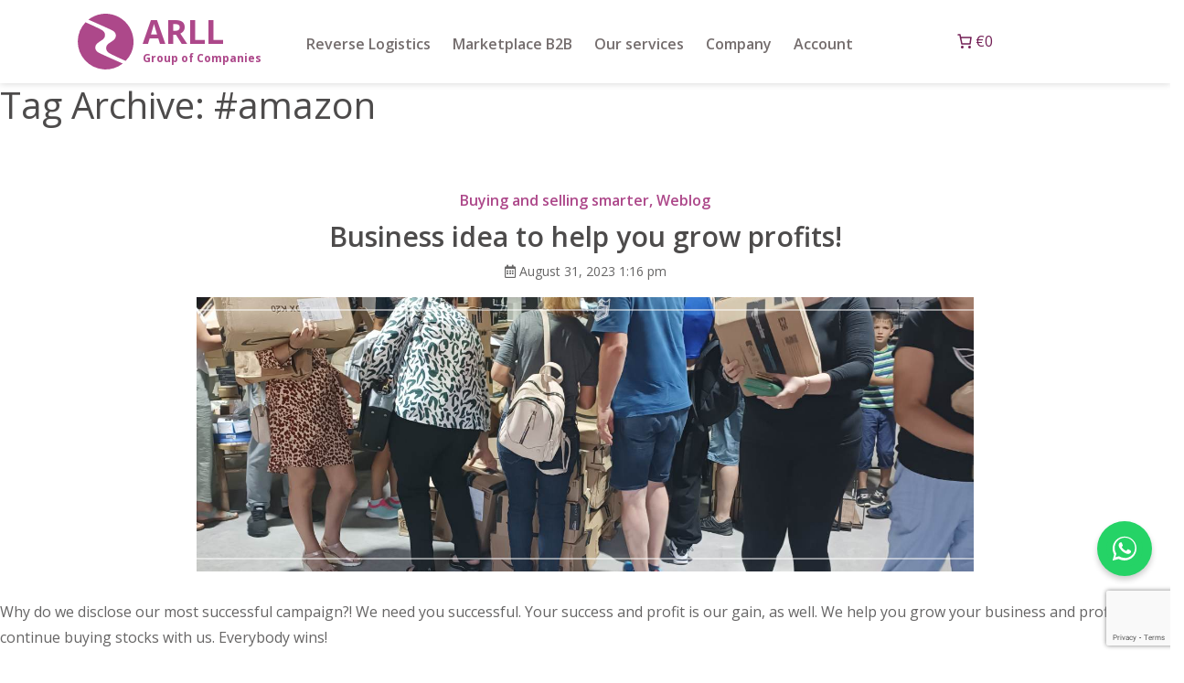

--- FILE ---
content_type: text/html; charset=utf-8
request_url: https://www.google.com/recaptcha/api2/anchor?ar=1&k=6LfAtrIqAAAAANBNV3eFpzJdlxoNSNtMC9OIusy7&co=aHR0cHM6Ly9hcmxsLmV1OjQ0Mw..&hl=en&v=TkacYOdEJbdB_JjX802TMer9&size=invisible&anchor-ms=20000&execute-ms=15000&cb=zbo440f3lcy9
body_size: 45060
content:
<!DOCTYPE HTML><html dir="ltr" lang="en"><head><meta http-equiv="Content-Type" content="text/html; charset=UTF-8">
<meta http-equiv="X-UA-Compatible" content="IE=edge">
<title>reCAPTCHA</title>
<style type="text/css">
/* cyrillic-ext */
@font-face {
  font-family: 'Roboto';
  font-style: normal;
  font-weight: 400;
  src: url(//fonts.gstatic.com/s/roboto/v18/KFOmCnqEu92Fr1Mu72xKKTU1Kvnz.woff2) format('woff2');
  unicode-range: U+0460-052F, U+1C80-1C8A, U+20B4, U+2DE0-2DFF, U+A640-A69F, U+FE2E-FE2F;
}
/* cyrillic */
@font-face {
  font-family: 'Roboto';
  font-style: normal;
  font-weight: 400;
  src: url(//fonts.gstatic.com/s/roboto/v18/KFOmCnqEu92Fr1Mu5mxKKTU1Kvnz.woff2) format('woff2');
  unicode-range: U+0301, U+0400-045F, U+0490-0491, U+04B0-04B1, U+2116;
}
/* greek-ext */
@font-face {
  font-family: 'Roboto';
  font-style: normal;
  font-weight: 400;
  src: url(//fonts.gstatic.com/s/roboto/v18/KFOmCnqEu92Fr1Mu7mxKKTU1Kvnz.woff2) format('woff2');
  unicode-range: U+1F00-1FFF;
}
/* greek */
@font-face {
  font-family: 'Roboto';
  font-style: normal;
  font-weight: 400;
  src: url(//fonts.gstatic.com/s/roboto/v18/KFOmCnqEu92Fr1Mu4WxKKTU1Kvnz.woff2) format('woff2');
  unicode-range: U+0370-0377, U+037A-037F, U+0384-038A, U+038C, U+038E-03A1, U+03A3-03FF;
}
/* vietnamese */
@font-face {
  font-family: 'Roboto';
  font-style: normal;
  font-weight: 400;
  src: url(//fonts.gstatic.com/s/roboto/v18/KFOmCnqEu92Fr1Mu7WxKKTU1Kvnz.woff2) format('woff2');
  unicode-range: U+0102-0103, U+0110-0111, U+0128-0129, U+0168-0169, U+01A0-01A1, U+01AF-01B0, U+0300-0301, U+0303-0304, U+0308-0309, U+0323, U+0329, U+1EA0-1EF9, U+20AB;
}
/* latin-ext */
@font-face {
  font-family: 'Roboto';
  font-style: normal;
  font-weight: 400;
  src: url(//fonts.gstatic.com/s/roboto/v18/KFOmCnqEu92Fr1Mu7GxKKTU1Kvnz.woff2) format('woff2');
  unicode-range: U+0100-02BA, U+02BD-02C5, U+02C7-02CC, U+02CE-02D7, U+02DD-02FF, U+0304, U+0308, U+0329, U+1D00-1DBF, U+1E00-1E9F, U+1EF2-1EFF, U+2020, U+20A0-20AB, U+20AD-20C0, U+2113, U+2C60-2C7F, U+A720-A7FF;
}
/* latin */
@font-face {
  font-family: 'Roboto';
  font-style: normal;
  font-weight: 400;
  src: url(//fonts.gstatic.com/s/roboto/v18/KFOmCnqEu92Fr1Mu4mxKKTU1Kg.woff2) format('woff2');
  unicode-range: U+0000-00FF, U+0131, U+0152-0153, U+02BB-02BC, U+02C6, U+02DA, U+02DC, U+0304, U+0308, U+0329, U+2000-206F, U+20AC, U+2122, U+2191, U+2193, U+2212, U+2215, U+FEFF, U+FFFD;
}
/* cyrillic-ext */
@font-face {
  font-family: 'Roboto';
  font-style: normal;
  font-weight: 500;
  src: url(//fonts.gstatic.com/s/roboto/v18/KFOlCnqEu92Fr1MmEU9fCRc4AMP6lbBP.woff2) format('woff2');
  unicode-range: U+0460-052F, U+1C80-1C8A, U+20B4, U+2DE0-2DFF, U+A640-A69F, U+FE2E-FE2F;
}
/* cyrillic */
@font-face {
  font-family: 'Roboto';
  font-style: normal;
  font-weight: 500;
  src: url(//fonts.gstatic.com/s/roboto/v18/KFOlCnqEu92Fr1MmEU9fABc4AMP6lbBP.woff2) format('woff2');
  unicode-range: U+0301, U+0400-045F, U+0490-0491, U+04B0-04B1, U+2116;
}
/* greek-ext */
@font-face {
  font-family: 'Roboto';
  font-style: normal;
  font-weight: 500;
  src: url(//fonts.gstatic.com/s/roboto/v18/KFOlCnqEu92Fr1MmEU9fCBc4AMP6lbBP.woff2) format('woff2');
  unicode-range: U+1F00-1FFF;
}
/* greek */
@font-face {
  font-family: 'Roboto';
  font-style: normal;
  font-weight: 500;
  src: url(//fonts.gstatic.com/s/roboto/v18/KFOlCnqEu92Fr1MmEU9fBxc4AMP6lbBP.woff2) format('woff2');
  unicode-range: U+0370-0377, U+037A-037F, U+0384-038A, U+038C, U+038E-03A1, U+03A3-03FF;
}
/* vietnamese */
@font-face {
  font-family: 'Roboto';
  font-style: normal;
  font-weight: 500;
  src: url(//fonts.gstatic.com/s/roboto/v18/KFOlCnqEu92Fr1MmEU9fCxc4AMP6lbBP.woff2) format('woff2');
  unicode-range: U+0102-0103, U+0110-0111, U+0128-0129, U+0168-0169, U+01A0-01A1, U+01AF-01B0, U+0300-0301, U+0303-0304, U+0308-0309, U+0323, U+0329, U+1EA0-1EF9, U+20AB;
}
/* latin-ext */
@font-face {
  font-family: 'Roboto';
  font-style: normal;
  font-weight: 500;
  src: url(//fonts.gstatic.com/s/roboto/v18/KFOlCnqEu92Fr1MmEU9fChc4AMP6lbBP.woff2) format('woff2');
  unicode-range: U+0100-02BA, U+02BD-02C5, U+02C7-02CC, U+02CE-02D7, U+02DD-02FF, U+0304, U+0308, U+0329, U+1D00-1DBF, U+1E00-1E9F, U+1EF2-1EFF, U+2020, U+20A0-20AB, U+20AD-20C0, U+2113, U+2C60-2C7F, U+A720-A7FF;
}
/* latin */
@font-face {
  font-family: 'Roboto';
  font-style: normal;
  font-weight: 500;
  src: url(//fonts.gstatic.com/s/roboto/v18/KFOlCnqEu92Fr1MmEU9fBBc4AMP6lQ.woff2) format('woff2');
  unicode-range: U+0000-00FF, U+0131, U+0152-0153, U+02BB-02BC, U+02C6, U+02DA, U+02DC, U+0304, U+0308, U+0329, U+2000-206F, U+20AC, U+2122, U+2191, U+2193, U+2212, U+2215, U+FEFF, U+FFFD;
}
/* cyrillic-ext */
@font-face {
  font-family: 'Roboto';
  font-style: normal;
  font-weight: 900;
  src: url(//fonts.gstatic.com/s/roboto/v18/KFOlCnqEu92Fr1MmYUtfCRc4AMP6lbBP.woff2) format('woff2');
  unicode-range: U+0460-052F, U+1C80-1C8A, U+20B4, U+2DE0-2DFF, U+A640-A69F, U+FE2E-FE2F;
}
/* cyrillic */
@font-face {
  font-family: 'Roboto';
  font-style: normal;
  font-weight: 900;
  src: url(//fonts.gstatic.com/s/roboto/v18/KFOlCnqEu92Fr1MmYUtfABc4AMP6lbBP.woff2) format('woff2');
  unicode-range: U+0301, U+0400-045F, U+0490-0491, U+04B0-04B1, U+2116;
}
/* greek-ext */
@font-face {
  font-family: 'Roboto';
  font-style: normal;
  font-weight: 900;
  src: url(//fonts.gstatic.com/s/roboto/v18/KFOlCnqEu92Fr1MmYUtfCBc4AMP6lbBP.woff2) format('woff2');
  unicode-range: U+1F00-1FFF;
}
/* greek */
@font-face {
  font-family: 'Roboto';
  font-style: normal;
  font-weight: 900;
  src: url(//fonts.gstatic.com/s/roboto/v18/KFOlCnqEu92Fr1MmYUtfBxc4AMP6lbBP.woff2) format('woff2');
  unicode-range: U+0370-0377, U+037A-037F, U+0384-038A, U+038C, U+038E-03A1, U+03A3-03FF;
}
/* vietnamese */
@font-face {
  font-family: 'Roboto';
  font-style: normal;
  font-weight: 900;
  src: url(//fonts.gstatic.com/s/roboto/v18/KFOlCnqEu92Fr1MmYUtfCxc4AMP6lbBP.woff2) format('woff2');
  unicode-range: U+0102-0103, U+0110-0111, U+0128-0129, U+0168-0169, U+01A0-01A1, U+01AF-01B0, U+0300-0301, U+0303-0304, U+0308-0309, U+0323, U+0329, U+1EA0-1EF9, U+20AB;
}
/* latin-ext */
@font-face {
  font-family: 'Roboto';
  font-style: normal;
  font-weight: 900;
  src: url(//fonts.gstatic.com/s/roboto/v18/KFOlCnqEu92Fr1MmYUtfChc4AMP6lbBP.woff2) format('woff2');
  unicode-range: U+0100-02BA, U+02BD-02C5, U+02C7-02CC, U+02CE-02D7, U+02DD-02FF, U+0304, U+0308, U+0329, U+1D00-1DBF, U+1E00-1E9F, U+1EF2-1EFF, U+2020, U+20A0-20AB, U+20AD-20C0, U+2113, U+2C60-2C7F, U+A720-A7FF;
}
/* latin */
@font-face {
  font-family: 'Roboto';
  font-style: normal;
  font-weight: 900;
  src: url(//fonts.gstatic.com/s/roboto/v18/KFOlCnqEu92Fr1MmYUtfBBc4AMP6lQ.woff2) format('woff2');
  unicode-range: U+0000-00FF, U+0131, U+0152-0153, U+02BB-02BC, U+02C6, U+02DA, U+02DC, U+0304, U+0308, U+0329, U+2000-206F, U+20AC, U+2122, U+2191, U+2193, U+2212, U+2215, U+FEFF, U+FFFD;
}

</style>
<link rel="stylesheet" type="text/css" href="https://www.gstatic.com/recaptcha/releases/TkacYOdEJbdB_JjX802TMer9/styles__ltr.css">
<script nonce="zh9I3bmntbTFKHQA2cVEiQ" type="text/javascript">window['__recaptcha_api'] = 'https://www.google.com/recaptcha/api2/';</script>
<script type="text/javascript" src="https://www.gstatic.com/recaptcha/releases/TkacYOdEJbdB_JjX802TMer9/recaptcha__en.js" nonce="zh9I3bmntbTFKHQA2cVEiQ">
      
    </script></head>
<body><div id="rc-anchor-alert" class="rc-anchor-alert"></div>
<input type="hidden" id="recaptcha-token" value="[base64]">
<script type="text/javascript" nonce="zh9I3bmntbTFKHQA2cVEiQ">
      recaptcha.anchor.Main.init("[\x22ainput\x22,[\x22bgdata\x22,\x22\x22,\[base64]/[base64]/[base64]/[base64]/[base64]/[base64]/[base64]/[base64]/[base64]/[base64]/[base64]/[base64]/[base64]/[base64]/[base64]\\u003d\\u003d\x22,\[base64]\x22,\[base64]/w454VDPCvsKqSgnDph7CsS/Cm8KoIsO4wooKwq/DoQJUMhoBw5FLwpcgdMKkQFnDsxRte3PDvMKVwr5+UMKsUsKnwpAkTsOkw71iL2ITwr7DvcKcNGzDosOewovDuMKMTyVrw7h/HRVIHQnDty9zVmJwwrLDj0UtaG5rc8OFwq3DvMKHwrjDq0dXCC7CrcKoOsKWJcOXw4vCrBs8w6URUl3DnVAPwqfCmC4Sw7DDjS7CkMOZTMKSw6UDw4Jfwrs2wpJxwrtHw6LCvBQfEsODSsOUGALCv0HCkjcvRCQcwok/[base64]/w7EGfQIcX8Kawq0hwrDCnsOMw5LDs8OQHSwMwpjCgsORNW4jw5rDuWYJesKBLGRqfw7DqcOYw7/CmcOBQMOPPV0swpRkTBTCj8O9RGvCn8OAAMKgTFTCjsKgEykfNMObSnbCrcO1dMKPwqjCvDJOwprCsEQ7K8OeFsO9T2oHwqzDmxVNw6kIMiwsPnIMCMKCZ34kw7gow53CsQMlQxTCvRvCpsKld2MIw5B/[base64]/DqcOpGlMsw4fDpknDncKsHArDn8OdwoXDocOswovCnj3Dq8KUw7jCsVoaRkQpcxJEJMKIC28wZThPKF/CnG3Dq0pYw6LDrSpjHcOSw5A7wo7DtyXDvyTDj8KYwp1ZBnYoZMO4ahfChsOCGyvDtsOzw6liwogwMsO8w5xMTsOySWwif8OWwq3DqQdQw4PCs0bDiEXCiV/[base64]/[base64]/DmMOwcgg5e8OYTk8EYHnDv3oAGwbCmF5qJ8OIwq84KBANRBjDrMK7N2xEwozDgCTDucKSw509Bk3Dj8O+BF/[base64]/DnsOCw44eMsK1Hm/DvFl2wqIbScO7Hw1pScOtwopzU3LCp0XCkVfDsQzCl0h+wrVOw6zDmALCrAozwqluw7HCtQrDocOVf3PCoWvCt8O3wrnDtMKQNmnDoMKdw60/wr7DvcKgwofDtDsXPz9awoxvw7IoFQXDlBYWw4jDscOwERE+DcKCw7nDsHUywolKXMOywqdIR3PCq3rDosOObMKqRk0ENsKHwrtvwqbCmBpMKEgdHTx/[base64]/PcKLAsKOwojCk8KWw5HDtcOsUcKvw5TCi8OGw4XCrsKTw4RFwpNYYBY0MMKzw7zCmMOoR2UHMFAfwp8BXmHDrMORY8KCwoHCjsOxwrbDlMOYMcOxBwDDg8KHOcOjZSvCt8KKwpRbw4rDlMKIwrDCnDLCg2vCjMK3aS/Dl0XDsFFnwqrCo8Oqw6wWwo3CnsKLDMK0wqPCkcKewp1fXMKWw6nDhTHDs0DDvwfDmUPDj8O1W8Kzw5XDgsKRwpnDkcKCw5jDr0zDusOMAcKHLRPCj8O2PsOdw7EKHmFLCMO8eMK/cg5bbEPDnsOHwr3CiMOcwrwGw4QsOnvDmFzDkGzDtsOsworDv0kSw6FPaT4pw5PDhjbDrA99BlDDkxlLw7LDggTDo8K+w7PDg2/DmsOrw6d/w6wzwrZFw7jDjMOHw4vDoRBoHDAvQgVNwoXDgMO1w7PCs8Kpw7HDrWzCnDsVaiddNcK6J1TDmQZEw7DCk8KlMcOEwodGAMOSwq/CscOKw5ctw7PDhMOFw5fDn8KEVsKXWj7CicK6w7XCvy3CvjXDisK1w7jDlGRTwoAcw65bwpjDqcOUcwhmZQ/DpcKABizCusKYw4DDgHg2w6LCiErDscO4w6vCum7Cs2owXX11wpHDqVzDuEBsB8KOwqU3BWPDvR5RFcKdw6nDuhZnwoHCrsKJWDnDjTHDscKQYcKtem/DnMKaFmkYG3ctKXAAwrDCjALCnhtOw7bCoALCsEM4LcKtwrnCnmnDgnhJw5vDu8OYIC3CiMO+W8OuZ19+TznDpkpswqMfwqTDuRnDtDUhwpXDmsKUT8K4KMKRw4/DiMKQw51QIcKXHMO3I27DsjvDiFloNyvCssOGwr8NWU1Ww7bDh1owWwbClEYeK8OrYVlDw67CrC7CoEIgw6J3w6x8NhvDrcK1FXkLOTt/w5rDhQ1ywo3DuMKWXSvCj8Kvw7/DtW/[base64]/[base64]/[base64]/CqDpME8O+KMKGUcORKsKBL8Kiwpcbw77Dig7CusKMX8OXwpbCrnHCg8OOw6gTYGIQw4Y9wqrCnR/[base64]/[base64]/CoMKewq7DmsOLKcODWsOTw6BIw4EdVHlqwojDscOzw4PCqyvDsMK8w7RgwpvCrUvDnQgsEcOXwp3CiydBI33CuWE5BcOpDcKlCcKRIWfDoxlcwpHDvsOZDGfDvGwJJMKyFMK3wodAVCbDnFBTwqfDmmlDw4TDi08fU8KeF8ORJHDDqsOvwrbDg3/DgG9zWMOBw43Du8KuFGnCicONKcKbw6x9W0TDsCgcw4rCvy5Xw6pSw7ZAwqnCpMOjw7jCig8mw5DDiCUIRsKKIwwjVMO/[base64]/DmMOxwpFZwo4pJUwWUQzChAbDkS/DiGbCrsK3QsKSwonDkXHCs3oLwo4sC8OqanfCvMKJw5TCq8KjFsKuShhdwpdwwq5/w4tRwrM5E8KeFwsUNRBfPcOWKGLCiMK0wq5pw6TDljBbwpsjwqNXwrVoelRJAUcSD8OgewPCplfCv8OBW1FIwq3DksOYw78wwp7DqWIcZCIxw7zCscKaC8O7K8OVw6dmVX/CqzfCgk9dw6JrPcKyw5bCrcKGDcKxGWLDhcOvGsOAOMKXQkfCvsOxw6XCoTfDtxB+wpc2ZMOrwoMfw6HCs8OUFwHDnsOFwrEMEyJHw4cCSisRw51rY8O0wpPDu8OWOFY1GV3Dt8KEw7zCl2jDqMOhCcKKKGHDmsKYJXbCvCNKMQtvXsKMwqzDmsKswrHDozkHLsK0Lk/[base64]/DlcKxQ1tsw43ChcO2wqvDuMOJZQfDsmRtw7fDnwJQXcOsTnEjbhjDmFfCl0Z/w5A4EWBBwoxFVMO3XgVkw7vDjXfDi8O1w4g1wrrDgMOcw6HCtzMlaMK1wqbDscO5eMKGSD/[base64]/JDTDocOdw5Arwr1YwoNCeVnDiC/DgTfDmFgoNVkibsKcKsKUw6E6LQHDosOrw6/CoMK5A1rDkj/Cv8OuE8OZDQ/CncK7wp0Jw6QZwobDlHAswpPCuDvChsKGwoZEIR92w5QvwqPDg8OJZTfDlT3Cr8KibsOGSDVlwqfCuh3Chi4ddsOlw7p2bsOlZwNqwoBPdcOkdMKlJMOXIGQBwqgPwoPDjsO+wrzDo8OgwqVGwofCsMKzQ8OVVMOkKnrCt3jDgHjDinkiwo/DqsOmw4Ecw6rCiMKFMcKQwplxw4DCo8Khw7PDnMOYwoHDpUzCoxPDuWUABMKZC8OWXj1OwpV+wq1NwoLDn8O1KmPDkFdMMsKhBQTDrzQTBcOhwpvCqsK6wobCgsOTUEjDhcKzwpUdw4jDunbDkRsIwpXDrWhlwonChcOkVMKMwp/DsMKdCyw9wpDCnH48N8OCwrM9QsOFw4g7WmxUfsOKVcKQUWrDvjZawqVKw43Dl8OKwrQcT8O/wprChcOkwp7ChGvCoFoxwp7CjMK9w4DDgMO6G8Okwpp6Lih8XcOGwr7CpQxdZw/DuMOWVCpMwp3DqgpMwrAbUMKOMMKHVsODfgwFHsKxw7HDumI3w6cOEsK7wqc1UW7ClcO0wqjDscOHJcOrR03ChQIqwrs2w6JmOgzCr8KFBMOhw5MwP8ONS1DDtsO3w7vCiVUUw75qBcKMwo5ofcKpemtew5MtwpzCicO6w4dhwoA7wpImUk/[base64]/[base64]/ClU3Cti/DmcO4TGvConVCEcOhw4Npw5wgDcOkN2U1SsO5T8K3w7hNw700NixlWcO8w7nCr8OeI8K/[base64]/wrzCgsOJTMObAFfDq8ONwp8WwqnChMKIw5jDsnTCmHYHw5oLwowfwpvCmcObwofDrMOcRMKLGMOzw5NswoLDs8Oswqtuw6bCrgtfIcKFP8OAbXHCmcKUFmHCvsOBw5gaw4F4w5BoPMOrdsOUw4EKw4jDi1/Dr8Kyw5HCqsOYFxA0w4AOesKjScKVQsKqTMO4bQnCtxkHwpHDn8Oewr7ChhJ8b8KbfVwpdsO4w6Jxwr5hNATDv1dbw7hXw7DCkMKMw5UHEsKKwovClcOzNk/Cm8Kjw6Y8w51Pw6Q8J8Kyw5VDw75uBi3DpB7Ck8K/w7k8woQWwpnCg8KHD8KaUkDDlsOyB8OTAWzCjsOiLF/DpXJ8Mx3Dni/DhE4Mb8OCDMOpw7zDs8OnVcKewohow44+ZjUyw5Uxw4fCncOdcsKaw4srwpI3GsK3w6bCm8KqwpUPD8Kkw4hTwr/Cnx/Ch8OZw4PCo8Khw6ZQFsOaXcOXwoLCqALCnMKswqljNCELLlHCs8KbEWIhN8ObUEPCq8O8wqfDgxgTw5vDt1bCjnjCoxlJcsKVwqfCrSl9wqDCpRdowo3ClFrCksK0AmcGwoTCvsKTw5jDkEXCk8OyGcONJTEJExx/S8O8woXDnUtaZTfDk8OLwqDDgMKLScKiw5BxQz/CksOcQSM4w63CrMO3w6d2w7wLw6HDm8O+FXE7b8KPOsOmw4/CpMO1AcKIwosKK8KUwqbDvnlcUcKxZsO2R8OUDMKiIwjDvMOIandFFT5owp5mFE5ZC8KcwqIQYAViw5BLw4DCoRjCtWpSwp88dy7CgsKbwpQbSMOdwq8pwpfDjF3Cogt/[base64]/[base64]/Ci8KDK8KYXMOFQj7DrMOmFmDCkMOoEzxpw405TxM2wqlrwpEEJ8OTwrosw5XDkMO2woM6Nm/DtE0pOVHDoVfDhsKtw4nDpcOgBcOMwpDCunVjw5x9RcKhw69efX7CpMKzHMKqw7MPwppBH1A4JsK8w6XDkcOaZMKbdcOOw47CmAcrw4rCksKCOMK0bSXCgmsAwqXDqcKywpvDscK6wqVMEcOiw7o3FcKSMFQ3wo/DrwsuYn4OKz3CgmTDvRBMVDfCtcO2w5traMK5CDpLw6lEd8OiwqUnwoXDmw9cS8Kqwp95S8Omwr0vRD5bw6AtwqoiwprDrcO9w4HDuXlTw4ohw67CmzAlUcKIwrF5RcOoOmLDqG3DnUAtUsK5b0TDgQJGFcKTDsKjw5/DtgLCokVawo8swohCw7Vcw57DkcOgw6LDm8KgaUfDmDkbRmhOKQM9wpVNwqVxwowcw7tmHBzClkXCgMKMwq8Fw6Jgw6PCgUISw6bClTvDicK+wpzCsEjDhTnCt8OrNxRrCsKYw79XwrjDqsO+wrw/wpZ6w41/AsOcwqbCqMK/F3/CrcOfwrIww7fDmRsuw4/DvMK6CWE7YDPCrwRNZ8OrRkfDssOKwoDCvzXDlcO8w6XDisKTwpgzM8KBLcOFXMOcw7/[base64]/CjcKcAsOHw4U4QEB8wq7DocO5JcKkIg4WB8Opw4LCvgzCoXo8wqDDl8O4w5vCt8O/w4bCiMO6wrt7w5LDiMKoCcKiwpjCtVN+wrMHanTCvcKcw4XDlMKYCcO9Y1TCpsO9URvCpHLDpMKewr4UBcKcw6PDvnLCmMKJRSxdUMK6M8OzwrHDn8K8wrgKwpbDq20iw67Dh8Kjw4sZOsOmUsKpbHrCmcOzKMK5wq0qJEdja8ORw51bwqB9W8KEKsO/wrLChVTCrsOwBsOacyvDt8O7Z8K6PcKdw6Z4wqrCo8KYdC0gUsOkaD4Cw5ZAw5VVRHYuRcOyUTNBXsKrGzvDozTCp8Krw6t3w5/CtcKpw6TDhcKXVnAFwqhndcKHDznDvMOBwpIqIihmwp/DpzLDrzM6PMOBwqthwqxGQsKHbMOlwpjCnWttbQF+VnHDhXzDv3HCp8Ovwq7Dr8KtSsKeL1FuwoDDvigGM8K4w7TCplwtN2/[base64]/CjQo5WMO/GcKmw5tcw5AjYBfDhMOCwqjDp2BGw57Ckmc0w6vDkm57wo3Dr3x9wrFPNTTCv2TDhMKMwo3CjMKSw65Zw4bDmcKIb1vCv8KjZcKmwphZwowqwofCvygSwpkmwrXCriVuwrfCo8OHwrx4GTvDkFYnw7DCoH/Dk1LCksOZMMKPUMKUw4zCtMKYwoTDicKPCMKqw4zCqcKcw6J1w7Z3cQRgYjcxfsOgXynDg8KDIMKmwo1YVgxOwqF7JsObG8K9ScOrw502wqlXOsOMwqohEsKmw5MCw7NNR8KPcsK0BsKqOVBtw73ChVfDvcOcwpXDmMKZWcKJS20qLngaTlh/woMfOn/Dr8O6wrsKPBcqw7ciBmjCqcO0w4jCv2/Cl8OQQsOUf8KCwpU/PsOTSANINFQmUhTDrirDkMKyVsO/[base64]/DucKZwrpuRcKMwpHDvcOxRMK+e8OUOcKTAizCm8KfwpLDl8OhBzMEcHPCrSt/wqfDo1HCq8OTNMKTC8OJCVZ3I8K5wq/[base64]/Dqlp+wqTDvFElw6nCm8KTZsK9wrodBcKcw6xEwqMpw5nDv8Khw5JkMsK4w73DmsKCwoFrw7jCncK+w5nDvVPDjyYdTEfDtmwXBit+GsKddMOCw7RAwq5sw4PCiCUiw7dJwqPDnDjDvsK3w6PDt8KyFcOxw7ULwqJcABVXNcO1wpcuwpXDuMOHw6/Ci3jDrcOgTjsFRMK6KR1eXQ8/CxzDsDwjwqXCmXA9DcKPFsOmw4DCk0nCujI2wpNpcsOsBwxNwox6O3bDqsKxw4JHwpNad3jDv3MEU8Klw4N+LMODNAjCmMO4wo/DjA7ChMOFwr9ww7ZxGsOJQ8KTw6zDl8KIZ1jCqMKOw4/[base64]/w4kRwoMFdUvDkR1uPMORcsKKw4HCncOww4XCl2cZU8OIw5IDesOyFmQVVg84wq1awr5nwqjDs8KJKMKFw5/[base64]/w7c0Sy7Cn8OcFiPDgcO/wrQ/[base64]/ChsO1woPCrcOiwqzCj1TDhGzCpsOXL2/[base64]/CnGzDucK/Q8KOw5FSwpZPw47CjgEOw4zDgFPDgcOBw643Q3h0wobDuXxBwod2SsK6w5/CsmJLw6HDq8K6BMK2JzTClCrCiUUtwqRtwoQgAMKFX3hHwqHClsOMwofDkMO+woHDu8OGK8K3RcKLwrnCtcK9wovDmsK3E8Oxw4I/woBuJMO3w7fCqsOzw5jDucKOw5bCtRJmwpLCrEoXCS/DtnHCogYowq/ChcOrHsO0wrrDiMKhw7kuQlTCpwPCpMK+woPCizIxwpAXQ8K/w6XCosOxw6TCi8KIIcO/I8K6w53CksOLw47CgA/CikAlw7PCtA/[base64]/DlcOUL8OHw5nDi8OlXsOQOMOlIlXDisOFMypbw7QjBsKIJ8O3wrLDmD8mPlLDljEUw45xwpscawlxO8KPf8KiwqY7w6Yyw7VVbMONwphLw5xLXMKLVsKVwpAawo/CosOQfVd4QCnDgcOJwprDsMK1w47Ch8KewqZ4AV/DjMOfU8Olw4TCtSlwXMKtw79OO0fDrMOdwqLDoAbDscK1YivDqVHCsUBRTMOMGCnDmsOhw5wjwozDj0QfLWA7GsO0wr5KVsKsw5EBVlvCocKrVWDDsMOpw6R8w5TDmcKmw5RTeCkzwrTCozRRwpReWTtmw4XDtsKWwp/DpMKswqMrwo/CmzQUwrPCkcKSH8OGw7Z9NMOeAQXCvULClsKaw5vCj1duZMOzw6UoE1U8fmXCocOKUHTChcKswp1fw7cVaVXDnRYFwpzDhsKUw7LDrMKPw4xtYVYoAUIjdzjCucKoWUwjw6vCvwXDg08/wokMwpVkwofCusOSw7Qnw7/DhsOjw7PDglTDuWDDshBFw7R7NWfDpcOWwozClMOFwprCh8OUW8KYXMO/w6HCvkDCscKxwpNJwqTCgFlcw5PDocOiEjYcwpHCjAfDnTrCtMOdwovCoGYpwoFRwp3CgcONFsKHaMOXYXlFJDseeMKHwp48wqoceWQfFcOSBVQmGDLDgxF8UcOOCh4zBsKpclDCnnTCnH07w449w7nCg8O/w5R7wpTDhQY5DTVmwpfCisOQw63CqULDiBHDicOgwrVOw5XCmwNow7jCowbDg8Krw5zDjGIRwpY3w6Fbwr/[base64]/Dh8Kow7HDlnfCksKQw7rCpX7DksK6w4krF3NyHUwGwobDqcO1RwrDpxM/RcOrw5dKwqwXw599L2fDncO1R1zCvsKlbcO2w7TDkRlmw63CgFt9w7xBwoDDgS/DosO3woh8NcK+wo/DlcO1w5nCq8Kzwq5pIAfDnB9SacOawqzCpsKqw4PDh8KEw7rCq8KmK8OIZEHCs8O2woA8BURcPcOMel/CvsKGw5zCq8KvLMKNwpfDtDLDlsKAwrDCg0J4w6vDm8KAFsONa8OOBVUtM8KLU2VpMyfCuEktw65AfCp+C8OOw57DgW/[base64]/CjXdSainDuVfDiHVvDHBbccKYQsODw4RbOUvCgVhKAcKSLSBewrlEw6PCq8KLccKOwqLCtcKpw4VQw54eNcK8IU7DicOicsKkw7jDrxjDlsOjwocgWcOoMjPDkcO0LHhuMMOJw6TCgBrDiMO6FGgOwrLDiE/DpMO4wozDpMOrfybDlcKDwp7CpzHCkAQZw6jDn8Oywrt4w70owrHCvMKJw6LDqkXDsMKLwp7DnDZkw6tUw7dvwprDh8KZUcK3w6kGGsKIT8KUWjLCuMKywqlQw5zCrS7Cl2knWRHCiAQKwp/[base64]/[base64]/ChE/CmhbCrsKTwrN+wpkOw4ISG8K5w7FHw7JzSFTCpsO/wr7Co8ONwpnDjsOmwpvDrELCusKGw5N5w60yw7HDtk3CmzbCkXszasOkw4wzw6/DlzPCvUjCnxsBNF/ClGrDt2EFw70KQ1rCvsOwwqjDksOewrBxDsOOC8OwccOFfMKVwrMUw6ZsEcOlw4whwpHDkG1PBcO5RsK/AsKKDQLCjcKLGxvCucKHwrHCqh7CjjcxQcOMwqTClQQyIwAhwpzCncOBwps5w4UDwoDCgTAvw7PDsMO2wq4/QHbDk8OwME1xIGHDq8KZw6g3w6JzG8KoVmLCumATYcKDw6LDu2d1Y0Mnw47Ctg98w48Cw5fCgmTDtGt/JcKqSVrCnMKHwpwdRj/DlhfCrwBKwpzDm8K6aMOKw5xTwrvCgcKON0cyFcOvw7nCqcKrTcOwa3zDtU47c8Kuw5rClHhjw7E1wp8iQU/[base64]/CoGHCklfCgsKgw51GwpcgfMOAw5Qawr/CoMKmJVbDh8OSdcKnKMOiw5fDpMO1wpHCmjjDsis2DgHDkip6GkfCqsO+w5JswpbDlcK9w43DggY8wpYmFlzDvDUlw4TDlj7ClR12w77CtgbDgC3DgMOgw6Q/KcKBPcKfw7XCpcKhWWYXw6/[base64]/CrMOWEnZcbzLCpmfCnsKDQHvDuxjDmFXDlMOpw4oBwo16w5vDj8KHw5zCsMO+XkjDjMOTw7ZVBl88wo0aEsODG8KzYsKuwopYwpLDo8Ojw78OTMK8wr/CqiUDw4TDk8OLY8K0wqoXT8OwccK0L8OMacONw6LDvlbDpMKMGcKEUyHCiRLDgUUqwptgw7nDsG/ChkHCv8KODcKiRD3DnsOUe8K/U8OUOCLCn8OuwrbDpnsPA8OgFsK9w4HDnR3Cj8O/wpTClsKSR8Knw4zDosOtw6/[base64]/DvsOww4kRS0w9URcZYzoaw7LDvsOLwrXDjEotZw8awoXCnyR3W8ORV0p5VcO7IlsyWCjDmMOiwqwLbnHDh3HDs1HCk8O8e8OJw447dMKcw6jDkiXCqiLCoS/Dg8KfDxV6wpM6wqXCvWLDvQMpw6NONA4rVMKUDsOWwovCnMKhSwbDmMKqU8KAwpEIcMOUw6Emw6fCikUQRMKhSCJBUMKswrFOw7vCuw3Ct3o8L0LDscKzw4MowoDCiHTCqcKqwqZww5NTPgLCljsqwqvCk8KDHsKAw4lDw6gAV8OXelgqw6/[base64]/CgcKPw6LDuAbCmQY3w4UKYklTwo3Co1N/w7tSw5vChsKLw7bDlsOkMBUdw5R+w6YCRMKKTnTCrTXCoxRGw5PCnMKMB8Kne2hlwrZKwr/CgCkVQDMpCwldwrfCr8KPG8OUwoLDg8KgEVgFD2oaM3HCv1DDssOpW2nCkcK5F8KzUsOgw4cdw6MswqfCiHxJLMOvwr4vbsO+w5DDg8OpDMOjfTPCtMK+BzfCnMOENMKMw5TDqmzDiMOFw5DDpG/CsSzChWzDhzcNwrQqw5QYdMOxw7wZBBVZwoHDlyLDocOlSMKqAljDl8K5w7vCmmwDwq01VsKuw6srw5RLJcKbfMOkw5F/PW4iEsORw5x9Y8K3w7bChsO4LcKTFcOywp3CnioEJxQGw6lafnrDpQfDkm10wpLDn2R2csOTw4LDu8Ouwp9lw7nCnE94MMKtX8OZwoxaw7XDoMO/[base64]/Do3bDi3wiIMK5JmIzV0HCnGoZLBjDnCTDnMKTw47CjVg/wrvCuXVQYHtbCcOqwo5pw55Bw7hcPHHDtFsnw41tZlzClifDiB/DicOqw77CnCBMCcO+wqjDqMOLAkI/[base64]/Cj8Kew7TDqsKRw4ENZnPConfDqcOSKDpcw4rDgsKZAjDCq1LDrRZ6w4rCpMKxQy5OV28Cwplnw4TCtjxYw5RXdsOAwqBiw5ENw6fCpwtRw5hqw7DDjElvQcK7K8OxQETDrXMEUsOhwrokwq7CujkMwrtuwqJrQMKJw64XwoHDvcKhw74aRRvCpQjClMO/chbCrcO8HHbCqMKAwqUFSW8mHx1Pw7ciYsKLAkRhEHIRYMO1KcOxw4sRdDnDrEE0w609wr9xw6fClm/[base64]/DkC7CnEjCuXrDvE7CqzHDvXA1cg3CoE3Cv2QcRcO9wooLwqtSwocjw5dBw554OMOrKyfDmXN/EsKHw4YZYCxqwp9GdsKGwoxvw4DCl8OFwrhKI8ObwrgNN8KSw7zDtcKgw47DtRZRwrjDtS8aDcOaGcK/Y8O5w6lCwpl8w7c7cgDCrsOdDHXCi8KzLk5ow5XDjDIheyvCm8KOw5UmwrY1PzB/aMKRwo3Ci3rDusKeNcKFdsKwWMOhPXDDv8O1w4vDjnEpw4LDvcOawqrDgQoAwpLCi8KKw6MTw61kw6PDu1wbPnbChMOFXsOcw5Fnw5rDjC/Cv0xaw5Jzw5rCojnDozkUPsOmBXbDtsKeBxLDhgY7AcKgwqjDk8K2c8KnPXdOwr5WZsKOw5/[base64]/CmMOgw43DtxFcc8OIJMOQwod1DMOaLFZ9wo9yScOSwodKwpgfwqjCmFgdwqnDusKXw5HCmsOPJ080VMKxBBbCrzPDmxhZwp/CvcKywpvCvj/DhMKbGgPDhMKjw7/CtMO2MTbCi0TDh0AVwr3DqcKCIMKTVsKgw49Fwp/[base64]/CkkHCrUvCnMO1Z8KbLcOaw5Qkwrt1wrfCkcOcZV9kbD3ClsKiw69Sw4jDsAEzw6ZwL8KYwqHDt8KTOMKnw6zDr8K+w4w1w5ouEmlNwrcEC17CgXPDjcOdGw7ClXbDpkBYOcO0w7PDmyQnwpzDj8KhIFJqw6LDr8OAWsORLDfDpgTCkxQ/wqhSYzjCnsOqw4k2cnvDgyfDlMKqHVPDq8KZKBZvDsKobgVYwq/DhsO4T2EEw7ZRSRw4w4wcITTDscKjwr4KO8Orw77CocOyCS7CrMKmw63CqDvDlcOlw5EZw6kJZ1LCsMK2ZcOsADHCo8K/SX7DkMOTwqFsSjQdw4YCH2RZd8OIwqFSw4DCkcO/w7VofQPCmicqwpdVw4gqw7caw7w1w6HCv8Oew7InVcKoFw3DrMK0wrpuwqHDilTDosK/w6IgJTV8w6fDusOow61xOiFzw7zCjmPCtsKpW8KbwqDCg1NMw41Ow4MZwoPCmMK/w6JQS3HDkxTDjCDCncKCdsOCwp46w4LDpMOMLwLCr37CmHLCn0XCsMOOXsO7UsKRRlfDrsKBw7fChMObcsKFw6PDk8OLesK/[base64]/DjcKywpvDi0JNCyA8wpknw5XCnVDCnVjCvzQXwpzDvlLCqF3DnA7CuMOlw7MVwrx7K1PCm8O0wq0Xw7MqTsKow7/CucO3wrbCp3Z3wpjCjMO9K8OSwrHDisORw7hZw5jClsKzw6E5wrDCu8Olw55Dw4TCt2oAwqrCkcKUw5dIw50Xw5siMcOBVzvDvFfDt8KIwqgYwo/DqcOYEmnDpcK4wqvCsHF+OcKmw7JywrzCqMKgKsK3AQDDhjfCmDzCjGkLM8OXYhrCi8KHwrdCwqRCVsKHwqbChB3DksOpd03CrSFhAMK1ecKNIXHCgBHDrUjDhkYxWcKWwrrDpTNPDWpcVQdDT2pywpZ/KSTDpn/DucKPw6LCnF4+bHnDoh8AL3XCiMOFw5knTcORYXsMwrR/cXV5w7PDmsOawr3ClSgiwrlZUBcJwoJfw6HCiCNqwoFvFcKJwofDvsOmw7M8w5FrJcOFwpDDlcKKF8OYw5HDhFHDhQzCgcOrw5XDqSEzFyxZwpjClAvDpcKJSQ/[base64]/[base64]/PSVuw6LCkCHDs8KSwoRcw5nCmcOlZcOpw7FiwohPwrbDk0jDg8KbMn/DksOIw7zDvMOkZMKFw75AwqUGUGo8ChR9OHzDi25kwrsRw6bDqsKAw6vCsMOVcsO1w60XdsK5AcKzw6DCkkItFSLDvELCj0rDq8KFw7fDtsK4wpxxw6sTJj/DvQnCnnfCgwzCtcOvw7VwDsKYwq1ue8KlJ8OjIsO1w6nCo8KZw51gw7Frw5jDu2oow6ALw4PDvXJOJcOPIMOTwqDDoMOMeg9lwrLDhgdLJxJGDSnDkcOoUMK8OHMSYMO3AcKawpDDtMKGw47DusKZO1vCmcOUd8OXw4rDpsK/dRbDvWoGw7bDrsOUXhTCucO5wqfDlXPCncK9T8O2UMOuTsKUw5rDn8OuD8OiwrFSw4tsNMOow5hjwrYzYU1wwol/w43DscKIwrd3wqHCjMOPwrxUwoDDqWHCk8KLwpzDqztGS8Kmw4PDpkRuw5NkSMOXw7wxC8KxKwUqw7Y+RsORD1IpwqEIw4BDwpVCSxZpEQTDicOARyTCoSUpw4HDqcKOw6zDqWLDl3zCocKTwpw9wofDrEVzRsODw5w4wonChQrCjRHCk8OQwrfCnhnCnsK6wr/DhUHClMO/wqnCicOTw6HDmFwxRsObw4QAw7PCscODQU7Cq8OMUCPCrg/DhkM/[base64]/DosK4P8OQD8Kne8KQwpDCvMKBwpcXd8OWAEFdw4fCi8KAS31cOnxpRXdlw6DCln5zGDs0E3vChAnCjyjDrlNMwqTDpwhTw4PCgyDDgMOLw4RGKi0HOsO7PlvDmsKawrAfXF3CjFImw6zDmsKDaMKuGRDDv1QKw5QZwo98L8OjPMO3w7rCk8ORwoJZHyJ/RnrDll7Dgw7DrcOCw7V4TcKZwqrDmlsMFULDkEHDhMKYw5DCvBhFw7DCvMOkZcKDJl19wrfCvkFYw71JFcOLw5nCi3fCvcONwoRZH8KBw5fCvlnDrxTDqsKmeCR9wpUwH0lGHMK9woUrHSbChcONwoMawpDDlsK1KD8wwrRtwq/DocKLfUheK8K5Pnlpw6IzwrfDpl8HLcKVw7w8MnBTJEFaFGk5w4cGR8OyH8O1cy/[base64]/[base64]/DiXrDh0NhY8OBZMOpwol/w5rDlAHDtMO7fsOgw51GQSojw4c9wrB4ScO1w6xoHycIwqbChlQOFsOKX3nClhxmwrA6bCLDvcOLXcOmwqfChGQzw7fCrcK0WQnDh05ywqMaEcKGd8OKfC5qAcKWwoDDkcOTGCA4fVQRwoTCoW/ClxjDp8KsRWgiJ8KuHMOxwrQacsK3w6bChhvCixTChAzDmlp8wps3TmdEwr/CssKjVEHDqsOMw6TDonZJw457w5LDqiPDvsKrA8KTw7HDrsKNw6/DjGPDg8Ofw6JfGWzCjMKZwoHDkWgMwohIPQTDoSZ0csKQw43DlH5Xw6V0B07DuMK4LF9/dmINw7XCpsKrcVHDu34iwqx9w73Dl8OgXcKVF8KSw6Byw4VjLcKlwpbCqMK9GQzCjg7DslszwrnCuwNaDsKyEiNNY31OwpnDpMKgKG5edDnCtsKNwqxJw5TCmsO/IMKKY8K6w6/DlRl2NFrDjgsawrlsw5/DkcO3Bz90wrbDmWdrw6fCs8OCDMOwf8KncgR/w5rCkzrDl3fDontqBsK+wrNeW3FIwqwJRXPDviAUcsKqw7LCsAJyw57CljjDgcOlwqbDgTvDk8KOPsOPw5fCpyjDkMO2w4LCk07ClXFaw4AvwpZJJn/Cg8Kiw5DDgMObDcOvFjDDj8OmbxVpw7gqemjDiCfClwojEsOYNFLCs0/DoMKBw5fCpcOEUjM2w6/DlMO5wq9Pw7gow7fDtjTCs8Ksw5JCwpVjw61ywpdwOsKVIW/DusOgwobDo8OfJsKtw6fDuisibsOkVV/[base64]/CjsKHwrFUf8K8w5c/w4IgwoM4FB9pS8KOwo5Rwo7CpgXDpsKKV1o\\u003d\x22],null,[\x22conf\x22,null,\x226LfAtrIqAAAAANBNV3eFpzJdlxoNSNtMC9OIusy7\x22,0,null,null,null,1,[16,21,125,63,73,95,87,41,43,42,83,102,105,109,121],[7668936,763],0,null,null,null,null,0,null,0,null,700,1,null,0,\[base64]/tzcYADoGZWF6dTZkEg4Iiv2INxgAOgVNZklJNBoZCAMSFR0U8JfjNw7/vqUGGcSdCRmc4owCGQ\\u003d\\u003d\x22,0,0,null,null,1,null,0,0],\x22https://arll.eu:443\x22,null,[3,1,1],null,null,null,1,3600,[\x22https://www.google.com/intl/en/policies/privacy/\x22,\x22https://www.google.com/intl/en/policies/terms/\x22],\x22cyWuWkpfPdNwK5nctHEMEifXenvTbNXClFmbW1lcBVs\\u003d\x22,1,0,null,1,1764926227568,0,0,[207,119],null,[121,154,5,190,75],\x22RC-Yz8-i2D-rpWtKA\x22,null,null,null,null,null,\x220dAFcWeA4RS4Hkp_3cW1ihd8ylvROsFqKUfl8TaZpv0louJvbMg8QF8AtB_dXMYTpkVny5QkO4NwLzb6DQKRmvdFUkbM2IdHiFLQ\x22,1765009027633]");
    </script></body></html>

--- FILE ---
content_type: text/css
request_url: https://arll.eu/wp-content/plugins/addify-custom-fields-for-woocommerce/front/css/af-cf-front.css?ver=1.1.0
body_size: 835
content:
#order_review .blockOverlay{
	display: none!important;
}

.af_c_f_checkout_register_fields{
	display: flex;
    justify-content: space-between!important; 
    align-items: flex-start!important; 
    gap: 2%!important; 
    flex-wrap: wrap!important; 
	overflow: hidden!important;
    position: relative!important;
	word-break: break-all!important;
}

.af_c_f_extra_fields a{
	width: 60%!important;
	text-align: left!important;
	font-size: 16px!important;
	margin-top: 2px!important;
}

.fee th{

	word-break: break-all!important;
}


.woocommerce-error a{
	color: #fff!important;
}

p .woocommerce-message{

	margin-bottom: 2px;
}

.af_c_f_extra_fields{
	display: flex;
    justify-content: space-between!important; 
    align-items: flex-start!important; 
    gap: 2%!important; 
    flex-wrap: wrap!important; 
	overflow: hidden!important;
    position: relative!important;
	word-break: break-all!important;	
}

.af_c_f_extra_fields fieldset{
	 display: flex!important;
    justify-content: space-between!important; 
    align-items: flex-start!important; 
    gap: 2%!important; 
    flex-wrap: wrap!important;
	overflow: hidden!important;
    position: relative!important;
	word-break: break-all!important;
}


.custom_by_cekout_field{
   display: flex!important;
    justify-content: space-between!important; /* Pushes items to left and right edges */
    align-items: flex-start!important; /* Aligns items to the top */
    gap: 1%!important; /* Optional: adds space if there are more than two items */
    flex-wrap: wrap!important; /* Optional for responsiveness */
	overflow: hidden!important;
    position: relative!important;
	word-break: break-all!important;	
}


.checkout_custom_fields_Container_Twenty{
	display: flex;
    justify-content: space-between; /* Pushes items to left and right edges */
    align-items: flex-start; /* Aligns items to the top */
    gap: 2%; /* Optional: adds space if there are more than two items */
    flex-wrap: wrap; /* Optional for responsiveness */
	overflow: hidden;
    position: relative;
	word-break: break-all!important;
}
.select2-selection__choice{
	font-size: 12px!important;
}


.checkout_custom_fields_Container_Storefront{
    display: flex!important;
    justify-content: space-between!important; /* Pushes items to left and right edges */
    align-items: flex-start!important; /* Aligns items to the top */
    gap: 2%!important; /* Optional: adds space if there are more than two items */
    flex-wrap: wrap!important; /* Optional for responsiveness */
	overflow: hidden!important;
    position: relative!important;
	word-break: break-all!important;
}


.checkout_custom_fields_Container_Divi{
    display: flex;
    justify-content: space-between; /* Pushes items to left and right edges */
    align-items: flex-start; /* Aligns items to the top */
    gap: 2%; /* Optional: adds space if there are more than two items */
    flex-wrap: wrap; /* Optional for responsiveness */
	overflow: hidden;
    position: relative;
	word-break: break-all!important;
	padding: 0.3em!important;
}

.checkout_custom_fields_Container_Divi .description{
    display: inline-block !important;
    max-width: 100% !important;
    word-wrap: break-word !important;
    overflow-wrap: break-word !important;
    white-space: normal !important;

}

.half_Twenty select {
    padding: 0 !important;
	padding-left: 15px!important;
}

.full_Twenty select {
    padding: 0 !important;
	padding-left: 15px!important;
}

.custom_by_cekout_fields label{
	margin-bottom: 0px!important;
}

.custom_by_cekout_fields .description{
	background: transparent!important;
	color: black!important;
	padding: 0px!important;
	 position: static!important;
}

.af_c_f_extra_fields .description{
	background: transparent!important;
	color: black!important;
	padding: 0px!important;
	 position: static!important;
}

.af_c_f_extra_fields label{
	margin-bottom: 0px!important;
}


.description{ display: block!important;}

.afreg_field_message{ width: 100%; font-size: 12px;  clear: both; }

.afreg_field_message_radio{ width: 100%; font-size: 12px; clear: both; float: left; }

.afreg_radio { width: auto; margin-right: 20px; }

.afreg_radios{ width: auto; margin-right: 20px; float: none; }

.afreg_radio .radio { width: auto; margin-right: 20px; float: left; }

.afreg_radio .input-radio { float: left; margin-top: 7px; }

.afreg_radio .description{ width: 100%; float: left; }

.afreg_field_message_wordpress{ width: 100%; font-size: 12px; float: left;}

.form-row-wordpress label{ width: 100%; float: left; font-weight: bold; }

.form-row-wordpress{ width: 100%; float: left; margin-top: 15px !important; }

.form-row-wordpress .inputselect{ width: 100%; float: left; height: 33px; }

.form-row-wordpress .inputmselect{ width: 100%; float: left; height: 100px; padding: 10px; }

.inputcheckbox{width: auto !important; float: left; margin-top: 2px !important;}

.input-radio { margin-top: 4px; margin-right: 6px; }
.afreg_field_message_wordpress_checkbox{ width: auto; float: left; margin-left: 5px; }

#login{ width: auto; !important; }

.afreg_field_message_radio_wordpress{ width: 100%; float: left; margin-top: 5px !important; }

.wordpress_additional .input{ font-size: 14px !important; font-weight: normal !important; padding: 9px !important; }

.wordpress_additional .inputnumb{ height: 37px !important; }

.enu_warning { background-color: #ff9966; width: 100%; padding: 20px; color: #fff; }

.enu_error { background-color: #cc3300; width: 100%; padding: 20px; color: #fff; }


.fmessage { float: left; width: 100%; font-size: 13px; }

.afreg_full_field{ width: 100% !important; float: left; }
.afreg_half_field
{
	width: 47% !important;
	margin-right: 3% !important;
	float: left;
}

.afreg_extra_fields .half_field {

	width: 47% !important;
	margin-right: 3% !important;
	float: left;
}

.afreg_extra_fields .input-text,.input-select{
	min-height: 40px !important;
	max-height: 40px !important;
	height: 40px !important;
}
.woocommerce-privacy-policy-text{
	clear: both;
}

p.reg_passmail{
	clear: both !important;
}



--- FILE ---
content_type: text/css
request_url: https://arll.eu/wp-content/plugins/messengeros-for-woocommerce//assets/form.css?ver=1.0.3
body_size: 391
content:
#messos-woocommerce-newsletter-form-container {
    display: flex;
	flex-direction: column;
	align-items: center;
	justify-content: center;
	background: white;
	width: 100%;
	min-height: 200px;
	border-radius: 10px;
	box-shadow: 0 4px 20px rgba(61, 159, 255, 0.2);
}

#messos-woocommerce-newsletter-form-container .messos-woocommerce-newsletter-form-wrapper label {
    font-weight: bold;
	font-size: 20px;
    padding-right: 20px;
}

#messos-woocommerce-newsletter-form-container .messos-woocommerce-newsletter-form-wrapper input[type="email"] {
    padding: 20px 25px;
	border-radius: 5px;
 	border: 1px solid #CAD3DB;
	min-width: 250px;
	font-size: 18px;
	color: #0F121F;
    font-family: var(--wp--preset--font-family--system-font);
}

#messos-woocommerce-newsletter-form-container .messos-woocommerce-newsletter-form-wrapper input[type="email"]:focus {
    outline: 1px solid #3D9FFF;
}

#messos-woocommerce-newsletter-form-container .messos-woocommerce-newsletter-form-wrapper button[type="submit"] {
    padding: 10px;
	border: none;
	width: 130px;
	height: 65px;
	border-radius: 5px;
	font-size: 18px;
    font-family: var(--wp--preset--font-family--system-font);
	cursor: pointer;
}

#messos-woocommerce-newsletter-form-container .messos-woocommerce-newsletter-form-wrapper button[type="submit"]:not(:disabled) {
    background: #3D9FFF;
    color: #FFFFFF;
    box-shadow: 0 4px 20px rgba(61, 159, 255, 0.7);
}

#messos-woocommerce-newsletter-form-container .messos-woocommerce-newsletter-form-wrapper button[type="submit"]:not(:disabled):hover {
    box-shadow: 0 10px 20px rgba(61, 159, 255, 0.7);
}

@media only screen and (max-width: 600px) {
	#messos-woocommerce-newsletter-form-container .messos-woocommerce-newsletter-form-wrapper {
        padding: 25px;
    }

	#messos-woocommerce-newsletter-form-container .messos-woocommerce-newsletter-form-wrapper input[type="email"] {
        margin-top: 20px;
    }

	#messos-woocommerce-newsletter-form-container .messos-woocommerce-newsletter-form-wrapper button[type="submit"] {
        margin-top: 20px;
    }
}

/* Message */
#messos-woocommerce-newsletter-form-container #messos-woocommerce-success-message{
    font-size: 14px;
    padding: 10px 15px;
    background-color: #d1e7dd;
    margin-bottom: 10px;
    text-align: left;
    border-radius: 5px;
    border: 1px solid #a3cfbb;
    color: #0a3622;
}

#messos-woocommerce-newsletter-form-container #messos-woocommerce-error-message {
    font-size: 14px;
    padding: 10px 15px;
    background-color: #f8d7da;
    margin-bottom: 10px;
    text-align: left;
    border-radius: 5px;
    border: 1px solid #f1aeb5;
}


--- FILE ---
content_type: text/css
request_url: https://arll.eu/wp-content/plugins/messengeros/assets/form.css?ver=6.7.4
body_size: 248
content:
#newsletter-form-container {
    display: flex;
	flex-direction: column;
	align-items: center;
	justify-content: center;
	background: white;
	width: 100%;
	min-height: 200px;
	border-radius: 10px;
	box-shadow: 0 4px 20px rgba(61, 159, 255, 0.2);
}

#newsletter-form-container .newsletter-form-wrapper label {
    font-weight: bold;
	font-size: 20px;
    padding-right: 20px;
}

#newsletter-form-container .newsletter-form-wrapper input[type="email"] {
    padding: 20px 25px;
	border-radius: 5px;
 	border: 1px solid #CAD3DB;
	min-width: 250px;
	font-size: 18px;
	color: #0F121F;
    font-family: var(--wp--preset--font-family--system-font);
}

#newsletter-form-container .newsletter-form-wrapper input[type="email"]:focus {
    outline: 1px solid #3D9FFF;
}

#newsletter-form-container .newsletter-form-wrapper button[type="submit"] {
    padding: 10px;
	border: none;
	width: 130px;
	height: 65px;
	border-radius: 5px;
	font-size: 18px;
    font-family: var(--wp--preset--font-family--system-font);
	cursor: pointer;
}

#newsletter-form-container .newsletter-form-wrapper button[type="submit"]:not(:disabled) {
    background: #3D9FFF;
    color: #FFFFFF;
    box-shadow: 0 4px 20px rgba(61, 159, 255, 0.7);
}

#newsletter-form-container .newsletter-form-wrapper button[type="submit"]:not(:disabled):hover {
    box-shadow: 0 10px 20px rgba(61, 159, 255, 0.7);
}

@media only screen and (max-width: 600px) {
	#newsletter-form-container .newsletter-form-wrapper {
        padding: 25px;
    }

	#newsletter-form-container .newsletter-form-wrapper input[type="email"] {
        margin-top: 20px;
    }

	#newsletter-form-container .newsletter-form-wrapper button[type="submit"] {
        margin-top: 20px;
    }
}

/* Message */
#newsletter-form-container #success-message{
    font-size: 20px;
    color: #3e8e41;
    font-weight: bold;
    text-align: center;
}

#newsletter-form-container #error-message {
    font-size: 20px;
    color: #8B0000;
    font-weight: bold;
    text-align: center;
}


--- FILE ---
content_type: text/css
request_url: https://arll.eu/wp-content/themes/arll_theme/style.css?ver=3.956
body_size: 18732
content:
/*
	Theme Name: ARLL theme
	Theme URI: http://arll.co.uk
	Description: ARLL theme
	Version: 1.0.1
	Author: (@)
	Author URI: 
	Tags: Blank, HTML5, CSS3

	License: MIT
	License URI: http://opensource.org/licenses/mit-license.php
*/
 *, *:after, *:before {
     -moz-box-sizing:border-box;
     box-sizing:border-box;
     -webkit-font-smoothing:antialiased;
     font-smoothing:antialiased;
     text-rendering:optimizeLegibility;
}
/* html element 62.5% font-size for REM use */
 html {
}
 * {
     margin:0;
     padding:0;
}
 body {
     font-family: 'Open Sans', sans-serif;
     color:#4d4b4b;
}
/* clear */
 .clear:before, .clear:after {
     content:' ';
     display:table;
}
 .clear:after {
     clear:both;
}
 .clear {
     *zoom:1;
}
 img {
    /* max-width:100%;*/
     vertical-align:bottom;
}
 a {
     color:#ad488a;
     text-decoration:none;
     transition: 0.3s all ease-in-out;
}
 a:hover {
     color:#732056;
}
 a:focus {
     outline:0;
}
 a:hover, a:active {
     outline:0;
}
 input:focus {
     outline:0;
     border:1px solid #04A4CC;
}


/*------------------------------------*\ STRUCTURE \*------------------------------------*/

/* wrapper */
 .wrapper {
     max-width:1280px;
     width:95%;
     margin:0 auto;
     position:relative;
}
/* header */
 .header {
     padding: 15px 0px;
     height:auto;
     position: relative;
     z-index: 99;
     background: #fff;
     box-shadow: 0px 1px 7px 0px rgba(0, 0, 0, 0.14);
}
/* logo */
 .logo {
}
 .logo-img {
}
/* nav */
 .nav {
}
/* sidebar */
 .sidebar {
}
/** * Owl Carousel v2.3.4 * Copyright 2013-2018 David Deutsch * Licensed under: SEE LICENSE IN https://github.com/OwlCarousel2/OwlCarousel2/blob/master/LICENSE */
 .owl-carousel,.owl-carousel .owl-item{
    -webkit-tap-highlight-color:transparent;
    position:relative
}
.owl-carousel{
    display:none;
    width:100%;
    z-index:1
}
.owl-carousel .owl-stage{
    position:relative;
    -ms-touch-action:pan-Y;
    touch-action:manipulation;
    -moz-backface-visibility:hidden
}
.owl-carousel .owl-stage:after{
    content:".";
    display:block;
    clear:both;
    visibility:hidden;
    line-height:0;
    height:0
}
.owl-carousel .owl-stage-outer{
    position:relative;
    overflow:hidden;
    -webkit-transform:translate3d(0,0,0)
}
.owl-carousel .owl-item,.owl-carousel .owl-wrapper{
    -webkit-backface-visibility:hidden;
    -moz-backface-visibility:hidden;
    -ms-backface-visibility:hidden;
    -webkit-transform:translate3d(0,0,0);
    -moz-transform:translate3d(0,0,0);
    -ms-transform:translate3d(0,0,0)
}
.owl-carousel .owl-item{
    min-height:1px;
    float:left;
    -webkit-backface-visibility:hidden;
    -webkit-touch-callout:none
}
.owl-carousel .owl-item img{
    display:block;
    width:100%
}
.owl-carousel .owl-dots.disabled,.owl-carousel .owl-nav.disabled{
    display:none
}
.no-js .owl-carousel,.owl-carousel.owl-loaded{
    display:block
}
.owl-carousel .owl-dot,.owl-carousel .owl-nav .owl-next,.owl-carousel .owl-nav .owl-prev{
    cursor:pointer;
    -webkit-user-select:none;
    -khtml-user-select:none;
    -moz-user-select:none;
    -ms-user-select:none;
    user-select:none
}
.owl-carousel .owl-nav button.owl-next,.owl-carousel .owl-nav button.owl-prev,.owl-carousel button.owl-dot{
    background:0 0;
    color:inherit;
    border:none;
    padding:0!important;
    font:inherit
}
.owl-carousel.owl-loading{
    opacity:0;
    display:block
}
.owl-carousel.owl-hidden{
    opacity:0
}
.owl-carousel.owl-refresh .owl-item{
    visibility:hidden
}
.owl-carousel.owl-drag .owl-item{
    -ms-touch-action:pan-y;
    touch-action:pan-y;
    -webkit-user-select:none;
    -moz-user-select:none;
    -ms-user-select:none;
    user-select:none
}
.owl-carousel.owl-grab{
    cursor:move;
    cursor:grab
}
.owl-carousel.owl-rtl{
    direction:rtl
}
.owl-carousel.owl-rtl .owl-item{
    float:right
}
.owl-carousel .animated{
    animation-duration:1s;
    animation-fill-mode:both
}
.owl-carousel .owl-animated-in{
    z-index:0
}
.owl-carousel .owl-animated-out{
    z-index:1
}
.owl-carousel .fadeOut{
    animation-name:fadeOut
}
@keyframes fadeOut{
    0%{
        opacity:1
    }
    100%{
        opacity:0
    }
}
.owl-height{
    transition:height .5s ease-in-out
}
.owl-carousel .owl-item .owl-lazy{
    opacity:0;
    transition:opacity .4s ease
}
.owl-carousel .owl-item .owl-lazy:not([src]),.owl-carousel .owl-item .owl-lazy[src^=""]{
    max-height:0
}
.owl-carousel .owl-item img.owl-lazy{
    transform-style:preserve-3d
}
.owl-carousel .owl-video-wrapper{
    position:relative;
    height:100%;
    background:#000
}
.owl-carousel .owl-video-play-icon{
    position:absolute;
    height:80px;
    width:80px;
    left:50%;
    top:50%;
    margin-left:-40px;
    margin-top:-40px;
    background:url(owl.video.play.png) no-repeat;
    cursor:pointer;
    z-index:1;
    -webkit-backface-visibility:hidden;
    transition:transform .1s ease
}
.owl-carousel .owl-video-play-icon:hover{
    -ms-transform:scale(1.3,1.3);
    transform:scale(1.3,1.3)
}
.owl-carousel .owl-video-playing .owl-video-play-icon,.owl-carousel .owl-video-playing .owl-video-tn{
    display:none
}
.owl-carousel .owl-video-tn{
    opacity:0;
    height:100%;
    background-position:center center;
    background-repeat:no-repeat;
    background-size:contain;
    transition:opacity .4s ease
}
.owl-carousel .owl-video-frame{
    position:relative;
    z-index:1;
    height:100%;
    width:100%
}

.owl-carousel .test {
	width: 100%;
}

/* ---menu---*/

.menu_header ul ul {
    display: none;
    position: absolute;
    top: 3em;
    left: 0;
    z-index: 99999;
    width: 210px;
    background: #fff;
	box-shadow: 0px 3px 4px rgba(0,0,0,0.2);
    border-radius: 5px;
}
.menu_header li {
    position: relative;
}

.menu_header ul li:hover > ul {
    display: block;
}

:where(.wc-block-mini-cart__badge) {
    background-color: #ad488a!important;
    color: #fff!important;
}

/* Ascunde mesajul de coș gol înainte ca pagina să se încarce */
.wp-block-woocommerce-empty-mini-cart-contents-block {
    font-size:12px!important;
	color:#fff;
	position:absolute;
}
.woocommerce div.product div.images .woocommerce-product-gallery__trigger {
    z-index: 9;
}

/*------------------------------------*\ PAGES homepage \*------------------------------------*/
/* header */



.team_img_all img{
    border: 0px solid white;
    border-radius: 30px;
    border-top: 0px solid #ad488a;
    border-bottom: 0px solid #ad488a;
    box-shadow: rgb(0 0 0 / 16%) 0px 11px 36px 0px, rgb(0 0 0 / 6%) 0px 0px 0px 1px;
    border-left: 6px solid #ad488a;
    border-right: 6px solid #ad488a;
    width: 100%;
}
 .header_wrap{
     color:#737171;
}

.header_wrap .navbar{
	padding: 7px 0px 0px;
}
.header_wrap .wp-block-columns{
	margin-bottom: 0px;
	margin-top:10px;
}
 .header_logo img {
     width: 61px;
     float:left;
     margin-right:10px;
}
 .header_logo:hover img{
     -webkit-transition-duration: 0.8s;
     -moz-transition-duration: 0.8s;
     -o-transition-duration: 0.8s;
     transition-duration: 0.8s;
     -webkit-transition-property: -webkit-transform;
     -moz-transition-property: -moz-transform;
     -o-transition-property: -o-transform;
     transition-property: transform;
     -webkit-transform:rotate(-360deg);
     -moz-transform:rotate(-360deg);
     -o-transform:rotate(-360deg);
}
 .header_logo span{
     font-size:36px;
     font-weight: bold;
     line-height: 40px;
}
 .header_logo {
     font-size:12px;
}
 .header_logo a:hover{
     text-decoration:none;
}
 .languages{
     font-size: 12px;
     font-weight: 400;
     color: #746d6d;
     margin-top: 14px;
}
 .dropdown-item img{
     width: 16px;
     height: 11px;
     float: left;
     margin-top: 7px;
     margin-right: 5px;
}
 .dropdown-item {
     padding: 5px 20px;
     font-size: 14px;
}
 #dropdownMenuButton{
     line-height: 15px;
     font-size: 14px;
}
 .lang-item a{
     display: block;
     float: left;
     width: 100%;
     padding: 3px 0px;
     font-size: 16px;
}
 .lang-item a img{
     width:16px;
     margin-left: 4px;
     float:left;
     margin-top: 7px;
     margin-left: 14px;
     margin-right: 4px;
}
 .lang{
     margin-top:5px;
}
 .lang {
     margin-top: 4px;
     margin-left: -6px;
}
 .menu_header{
    /* border-left: 3px solid #efe8f2;
     border-right: 3px solid #efe8f2;
     margin-top: 5px;
    */
}
 .menu_header ul {
     list-style-type: none;
     margin: 0;
     padding: 0;
     margin-left: 0px;
}
 .menu_header ul li {
     float: none;
     /*padding: 0px 5px;*/
}
 .menu_header ul li li{
     float: none;
	 width: 100%;
     /*padding: 0px 5px;*/
}
.menu_header ul ul{
	 padding: 10px 0px;
}
 .menu_header ul li li a{
    text-align: left;
    padding: 6px 11px;
     /*padding: 0px 5px;*/
}
 .menu_header a {
     display: block;
     text-align: center;
     color: #746d6d;
     padding: 14px 12px;
     text-decoration: none;
     font-family: 'Open Sans', sans-serif;
     font-weight: 600;
     font-size: 16px;
     transition: 0.3s;
     position:Relative;
}
 .menu_header ul li a:before {
     content: "";
     display: block;
     width: 0px;
     height: 2px;
     background: #ad488a;
     position: absolute;
     top: 8px;
     left: 10px;
     transform: translate(0, 0);
     transition-duration: 0.4s;
     opacity:0.5;
}

.menu_header ul li li a:before {
   content: none;
}
.menu_header ul li li a:after {
   content: none;
}

 .menu_header ul li a:after {
     content: "";
     display: block;
     width: 0px;
     height: 2px;
     background: #ad488a;
     position: absolute;
     right: 10px;
     bottom: 8px;
     transform: translate(0, 0);
     transition-duration: 0.4s;
     opacity:0.5;
}
 .menu_header ul li a:hover:before {
     width: calc(100% - 20px);
}
 .menu_header ul li a:hover:after {
     width: calc(100% - 20px);
}
 .menu_header ul li a:hover {
     color:#ae488b;
}




 .hd_hr {
     color:#746d6d;
     height: 8px;
     border: 0;
     box-shadow: 0 7px 10px -11px #8c8c8c inset;
     margin-top: 15px;
     margin-bottom: 0px;
}

/* content */

 .jumbotron {
     background-color: #ffffff;
     text-align: center;
     padding:40px 0px 40px;
     margin-bottom:0px;
}
 .display_title{
     font-weight: 600;
     color:#4d4b4b;
     font-size:30px;
     margin-top: 30px;
} 
.display_title_blog{
     font-weight: 600;
     color:#4d4b4b;
     font-size:30px;
     margin-top: 10px;
}
.display_title_blog a{
	 color:#4d4b4b;
}

 .jumbotron .display_title span{
     font-size: 40px;
     font-weight: 700;
}
 .jumbotron .display_title {
     text-align:left;
}
 .jumbotron .descripton{
     font-size:16px;
     line-height: 27px;
     margin-top: 40px;
     text-align:left;
}
 .jumbotron .buttons{
     margin-top:40px;
     margin-bottom: 25px;
     width: 100%;
     height: auto;
     float: left;
}
 .jumbotron .btn {
     font-size: 18px;
     position: relative;
     color: #ffffff;
     background-color: #ad488a;
     padding-right: 40px;
     padding-left: 40px;
     font-weight:600;
     margin-bottom:20px;
     margin-right:0px;
}
 .jumbotron .img-fluid{
     margin-top:40px;
}
 .btn_seller{
     margin-right:30px;
}
 .btn_seller .fas {
     font-size:30px;
     color:#d190bb;
     position:absolute;
     top: 22px;
     left: 4px;
}
 .btn_buyers .fas {
     font-size:30px;
     color:#d190bb;
     position:absolute;
     bottom: 22px;
     right: 4px;
}
 .jumbotron .display_msg {
     font-size:18px;
     color:#4d4b4b;
     margin-top:0px;
     font-weight: 600;
     cleaR:both;
     text-align:left;
}
 .display_title span{
     position:relative;
     z-index:9;
}
 .display_title span::before {
     background: #e9d8e8;
     display: block;
     content: '';
     width: 100%;
     height: 10px;
     position: absolute;
     bottom: 8px;
     left: 0;
     z-index: -1;
}

/* products */

 .products_quality{
     border-radius: 10px;
     box-shadow: 0px 1px 7px 0px rgba(0, 0, 0, 0.14);
     margin-top: 0px;
     background: #ffffff;
     padding: 40px 40px;
}
 .top_title {
     font-size: 16px;
     color: #ad488a;
     font-weight: 600;
     margin-top: 20px;
}
 .products_quality .display_title{
     margin-top: 20px 
}
.products_quality .offers h4{
	min-height: 115px;
}
 .subtitle{
     font-size:18px!important;
     margin-top:15px;
     color:#666565;
     line-height:28px;
}
 .box_new {
     font-size: 12px;
}
 .box_new h3{
     color: #4d4b4b;
     font-size: 16px;
     margin-top: 10px;
     font-weight: 500;
     margin-left: 50px;
     line-height: 22px;
}
 .box_new p{
     color: #666565;
     font-size: 18px;
     line-height: 27px;
     margin-top: 22px;
}
 .box_new i {
     color: #e9d8e8;
     margin-right: 10px;
}
 .box_new img{
     width:80%;
}
 .img_hg{
     height: 187px;
}
 .section1{
     position:relative;
}
 .bg_circle_right {
     background: #f7fafe;
     height: 308px;
     width: 339px;
     border-radius: 50%;
     position: absolute;
     right: 5%;
     top: -74px;
     z-index: -1;
}
 .bg_circle_left {
     background: #f7fafe;
     height: 520px;
     width: 540px;
     border-radius: 50%;
     position: absolute;
     left: 1%;
     bottom: -110px;
     z-index: -1;
}
 .partners_logo{
     padding:40px 0px 80px;
}

/* reasons */

 .section2 .display_title {
     margin-top: 20px;
}
 .box_reason .img_hg2{
     height:90px;
}
 .box_reason{
     padding: 25px;
}
 .box_reason img{
     width:60%;
}
 .box_reason h4{
     color: #4d4b4b;
     margin-top: 35px;
     font-weight: 600;
}
 .box_reason p{
     font-size: 14px;
     color: #666565;
     margin-top: 35px;
     line-height:23px;
}
 .reasons .subtitle{
     margin-top: 40px;
     margin-bottom: 30px;
}
 .team_details{
     margin-top:15px;
}
 .reasons h4 {
     margin-bottom: 21px;
     font-weight: 600;
}
 .reasons p {
     font-size: 14px;
     line-height: 22px;
}
 .section4 ul li{
     margin-left:20px;
     font-size: 14px;
     line-height: 22px;
     margin-left: 40px;
     margin-bottom:15px;
}
 .img_hg2 {
     height: 140px;
}
 .img_hg2 img {
     width: 80%;
}


/*testimonials*/
	
	.our_testimonials{
		position:relative;
	}
	.bg_circle_small_testimonials{
		position: absolute;
		background: #f7fafe;
		border-radius: 50%;
		width: 50px;
		height: 50px;
		right: 6%;
		top: 12%;
		z-index: 0;
	}

/* counters */
 .section3{
     margin-bottom:80px;
}
 .counters{
     background:#f7ecf3;
     padding:40px 0px;
     border-top:6px solid #f0dde9;
     border-bottom:6px solid #f0dde9;
}
 .counters .row{
     padding-top: 40px;
     padding-bottom: 40px;
}
 .counters .cols {
     width:20%;
     border-left: 3px solid rgba(255,255,255,0.5);
     padding-top: 20px;
     padding-bottom: 20px;
}
 .counters .cols:last-child {
     border-right: 3px solid rgba(255,255,255,0.5);
}
 .count_div{
     font-weight: 600;
     font-size:40px;
     color:#ad488a;
}
 .cols p {
     font-weight: 600;
     font-size: 18px;
     color:#3f3d56;
}

/* about company */

 .about{
     margin-top:0px;
}
 .about .display_title {
     margin-top:20px;
}
 .about .subtitle{
     margin-top: 42px;
}
 #read_more, #ask_more{
     font-size:18px;
     color:#efe8f2;
     font-weight: 600;
     padding-left: 26px;
     padding-right: 26px;
     margin-right: 18px;
}
 .off{
     padding-bottom: 60px;
     padding-top: 80px;
}
 .read{
     font-size: 18px;
     text-align: left;
     font-weight: 600;
     margin-top: 87px;
}
 .home_4{
     padding-bottom: 40px;
     padding-top: 40px;
}
 #view_team a{
     color:#ad488a;
     margin-left: 18px;
     text-decoration: underline;
}
 #view_team a:hover {
     color:#f0dde9;
     text-decoration: underline;
}
 .map_img img {
     width: 80%!important;
}
 .section4{
     position: relative;
}
 .about h4{
     margin-top: 0px;
     margin-bottom: 40px;
     padding-bottom: 15px;
     border-bottom: 2px solid #e9d8e8;
     padding-top: 15px;
     text-align: left;
}
 .bg_circle_about {
     position: absolute;
     background: #f7fafe;
     height: 420px;
     width: 420px;
     border-radius: 50%;
     right: 0px;
     top: 0px;
     z-index: -1;
}
 .map_img img{
     width: 100%;
     margin-top: 45px;
}
 .logo_map{
     margin-top: -55px;
     position: absolute;
     z-index: 9999;
     left: 0px;
     margin-left: 12px;
}

/* call */

 .section5{
     margin-top:80px;
}
 .call{
     background:#ad488a;
     border-radius: 10px;
     height:164px;
}
 .message h4{
     color: #ffffff;
     font-size: 28px;
     margin-top: 45px;
     font-weight: 600;
}
 .message{
     border-right: 3px solid #cc8eb7;
     padding-left: 30px;
     padding-right: 25px;
     height:80px;
}
 .number{
     padding-left:10px;
     height:80px;
     margin-top:25px;
     font-size:36px;
}
 .small-circle{
     width:83px;
     height:83px;
     border-radius: 50%;
     background: #ffffff;
     margin-top: 20px;
}
 .call .fa-phone-volume{
     color:#ad488a;
     font-size: 50px;
     margin-top: 16px;
     margin-left: 4px;
}
 .section5{
     position: relative;
     margin-bottom:98px;
}
 .offers{
     padding-bottom:30px;
}
 .bg_circle_call_left{
     position: absolute;
     background: #f7fafe;
     height: 291px;
     width: 303px;
     border-radius: 50%;
     left: 2%;
     top: -60px;
     z-index: -1;
}
 .reasons{
     padding-top: 100px;
     padding-bottom: 120px;
}
 .bg_circle_call_right{
     position: absolute;
     background: #f7fafe;
     height: 194px;
     width: 202px;
     border-radius: 50%;
     right: 14%;
     top: 39px;
     z-index: -1;
}
 .phone {
     padding-left:0px;
}
 .phone h4{
     color:#ffffff;
     font-size:36px;
     margin-top: 38px;
     font-weight:600;
}

/* contact */

 .contact .intro{
     font-size:18px;
     color:#666565;
     line-height: 27px;
     margin-top:62px;
     margin-bottom:30px;
}
 .img_contact img {
     width: 88%;
     margin-top:40px;
}
 .company_details{
     font-size:18px;
     line-height: 27px;
     color:#666565;
     margin-bottom:25px;
}
 .logo_contact{
     margin-top: 10px;
}
 .address_contact{
     font-size:18px;
     line-height: 23px;
     color:#666565;
}
 .email_contact{
     font-size:18px;
     line-height: 30px;
     color:#666565;
     font-weight: 600;
}
 .contact .fa-map-marker-alt{
     font-size: 32px;
     color:#ad488a;
     margin-top:7px;
}
 .contact i{
     font-size:32px;
     color:#ad488a;
}
 .location{
     margin-bottom:18px;
}
 .contact .top_title{
     margin-top:0px;
}
 .contact .display_title {
     margin-top:20px;
}
 .contact .form_box{
     width:100%;
    /* height:600px;
     */
     background:#f7ecf3;
     border-radius: 10px;
     margin-top:15px;
     padding: 35px;
}
 .form_box{
     padding: 35px;
}
 .form_box textarea{
     resize: none;
}
 .form_box label{
     font-size:20px;
     color:#4d4b4b;
     line-height: 30px;
}
 .form_box #gdpr_info{
     font-size:12px;
     margin-top: 15px;
}
 #gdpr_info a {
     color:#ad488a;
     text-decoration: underline;
}
 .form_box textarea{
     height:146px;
}
 #send_msg{
     position: relative;
     font-size:18px;
     color:#efe8f2;
     background:#ad488a;
     font-weight: 600;
     padding-left: 52px;
     padding-right: 52px;
}
 #send_msg:hover{
     color:#732056;
}
 .plane_box{
     position:Relative;
}
 .form_box .fa-paper-plane{
     position:absolute;
     color:#d190bb;
     font-size: 40px;
     bottom: 5px;
     left: -5px;
     z-index: 99;
     pointer-events: none;
}
 .section6 {
     position: relative;
     padding-bottom: 40px;
     padding-top: 80px;
}
 .circle2{
     position: absolute;
     background: #f7fafe;
     border-radius: 50%;
     bottom: -63px;
     left: calc(50% - 100px);
     width: 200px;
     height: 200px;
     z-index: -1;
}
 .circle3{
     position: absolute;
     background: #f7fafe;
     border-radius: 50%;
     width: 200px;
     height: 200px;
     top: 33%;
     right: calc(25% - 197px);
     z-index: -1;
}

/* survey*/

.survey{
	position: relative;
    padding: 0px 0px; 
}


/* modal for leaving cart*/

.modalCart .modal-content {
    width: 500px; 
	z-index: 0;
}
.modalCart .rounded {
    border-radius: 50%!important;
}
.modalCart .modal-header {
    display: inline; 
	border-bottom:none;
}

.modalCart .modal-body {
	position:relative;
	text-align: center;
}
.modalCart .modal-title {
   text-align:center;
}
.modalCart .modal-subtitle{
	margin-top: 8px;
    font-size: 18px;
	text-align: center;
}
.modalCart .modal-dialog {
    justify-content: center;
    height: 100%;
}
.modalCart .modal-footer {
   justify-content: center;
   border-top:none;
}
.modalCart .modal-footer a {
    text-align: center; 
}
.modalCart .discountText{
    font-size: 24px;
    font-weight: 600;
    color: #ad488a;
    margin-top: -25px;
	line-height: 29px;
}
.modalCart p{
  color:#000000;
}
.modalCart .cartDiscount{
	border: 2px solid #f7ecf3;
    margin-bottom: 20px;
    padding: 5px 0px; 
}
#completePurchase{
	padding: 8px 60px;
	margin-bottom: 5px;
}
.bg_circle_modal{
  position: absolute;
    background: #f7fafe;
    border-radius: 50%;
    width: 200px;
    height: 200px;
    right: 0%;
    top: -20%;
    z-index: -1;
}

/* company*/

 .about_us{
     position:relative;
}

/* reverse logistics page */

.returndChallenge
{
	padding:80px 0px;
	margin-bottom:40px;
}

.whyreverse .reverse{
		margin-top: 40px;
	}  

.reverse p{
	color: #4d4b4b;
    font-size: 16px;
    /*margin-top: 10px;*/
    font-weight: 500;
    line-height: 26px;
}
.reverse i {
    color: #e9d8e8;
    margin-right: 5px;
}
.why_arll{
	margin-bottom:20px;
	margin-top:20px;
}
.why_arll .reverse{
	text-align:left; 
	margin-left:40px;
}

.reverse h5{
	margin-bottom:25px;
}

.display_title_reverse{
	font-size: 36px;
}

/* Messenger OS*/

.terms-label {
  display: inline-flex;
  align-items: center;
  gap: 0.5em; 
}

.terms-label span {
  display: inline; /* Ensures text flows naturally */
}
/* footer */

 .scrollToTop{
     width: 50px;
     height: 50px;
     text-decoration: none;
     position: fixed;
     padding: 0px;
     text-align: center;
     background: #ad488a;
     font-weight: bold;
     bottom: 70px;
     right: 50px;
     border-radius: 10px;
     text-align: center;
     z-index:9;
}
 .scrollToTop i{
     color: #fff!important;
     font-size: 25px!important;
     line-height: 50px;
}
 .scrollToTop:hover{
     text-decoration:none;
     background:#732056;
     color:#fff;
}
 .scrollToTop:hover i{
     color:#fff;
}
.survey_bar{
	margin-top: 60px;
    background: #f7ecf3;
    clear: both;
    color: #3f3d56;
    font-size: 14px;
    height: 60px;
    padding: 20px 0px;
    font-weight: 600;
}

 footer {
     background:#3f3d56;
     padding-top:60px;
	 clear:both;
}
 footer .description{
     margin-top: 6px;
     font-size: 14px;
     color: #dededf;
     line-height: 22px;
     padding-top: 16px;
     padding-bottom:10px;
}
 footer p{
     font-size:14px;
     color:#ffffff;
     line-height: 18px;
}
 footer h5{
     margin-bottom:22px;
     text-transform: uppercase;
     font-weight: bold;
}
 .social{
    /* margin-top: 35px;
     */
     margin-top: 20px;
}
 .social p{
     font-size:18px;
     font-weight: 600;
     margin-top: 6px;
}
 .social i{
     color:#ffffff;
     font-size:30px;
     transition: 0.3s all ease-in-out;
}

.social .fa-tiktok{
	font-size: 25px;
    margin-top: 3px
}
 .footer_menu a{
     text-decoration: none;
     color:#f7ecf3;
     font-size:14px;
}
 .footer_menu a:hover{
     color: #ad488a;
}
 footer h5{
     font-size: 20px;
     color: #f7ecf3;
}
 footer ul{
     list-style-type: none;
     font-size:16px;
     line-height: 29px;
}
 .footer_menu .fa-map-marker-alt{
     font-size: 28px;
     color: #ffffff;
     margin-top: 5px;
}
 .footer_menu .address {
     font-size:12px;
     color: #ffffff;
     padding-left:0px;
     margin-top:10px;
}
 .footer_menu .email {
     font-size:14px;
     font-weight: 600;
     line-height: 27px;
     color: #ffffff;
     padding-left:0px;
}
 .footer_menu .fa-envelope{
     font-size: 20px;
     color: #ffffff;
     margin-top:5px;
}
 .footer_menu .fa-phone{
     font-size: 20px;
     color: #ffffff;
     margin-top: 8px;
}
 .footer_menu .phone{
     font-size:14px;
     font-weight: 600;
     line-height: 27px;
     color: #ffffff;
     padding-left:0px;
}
 .mt20{
     margin-top:20px;
}
 footer .copyright{
     font-size:14px;
     line-height: 18px;
     color:#ffffff;
    /* border-top:1px solid #3f3d56;
     */
     border-top:1px solid #575477;
     padding-top:20px;
     padding-bottom:20px;
}
 .final{
     margin-top: 40px;
}
 .pl40{
     padding-left:40px;
}
 .pl8{
     padding-left:8px;
}
 .pl0{
     padding-left:0px;
}
 .social .fab:hover,  .social .fa:hover{
     transform: translateY(-5px);
}
 .mt10{
     margin-top:10px;
}
.mt14{
     margin-top:14px;
}
/* chat SKYPE*/


#whats-chat {
    position: fixed;
    right: 20px;
    bottom: 90px;
    width: 60px;
    height: 60px;
    background: #25D366;
    padding: 10px;
    border-radius: 50%;
    display: flex;
    align-items: center;
    justify-content: center;
    box-shadow: 0px 4px 6px rgba(0, 0, 0, 0.2);
    cursor: pointer;
    z-index: 9999;
}

#whats-chat svg {
    width: 50px;
    height: 50px;
}

#whats-chat:hover{
	cursor:pointer;
     box-shadow: 2px 2px 10px rgba(37, 211, 102, 0.5); /* Softer WhatsApp green shadow */
    transform: scale(1.05); /* More subtle zoom effect */
    transition: all 0.2s ease-in-out;
}

#chat-box{
	position: fixed;
    right: -500px;
    bottom: 160px;
    width: 250px;
    height: auto;
    transition: all .5s;
    z-index: 9999;
}
#chat-top{
	width: 100%;
    line-height: 45px;
    background: #ad488a;
    color: white;
    text-align: center;
    border-radius: 5px 5px 0 0;
    padding: 0 10px;
    height: 45px;
    font-weight: bold; 
}
#chat-msg{
	background: #fff;
    padding: 10px;
    border-radius: 0 0 5px 5px;
    box-shadow: 0 0 25px -10px #999;
}
#chat-msg p{
	font-size: 14px;
    padding: 5px;
    background: white;
    border-radius: 20px;
    margin-bottom: 10px;
}
#chat-form{display:flex;}
.chat-in{width:80%;}
#chat-form input{border-radius:5px 0 5px 5px;border:none;outline:none;font-size:14px;padding:5px;line-height:2;}
#send-btn{width:20%;padding: 0 5px;}
#chat-top-right{float:right;padding:0;cursor:pointer;}
#chat-msg .img-fluid{
	border-radius:50%;
}
#chat-msg h4{
	font-size:17px;margin-bottom: 2px;margin-top: 6px;
	font-weight:600;
}
#chat-msg h6{
	font-size:14px;
}
#chat-msg a {
    color: #ad488a;
    display: block;
    padding: 5px 10px;
    border-radius: 20px;
    margin-bottom: 5px;
}
#chat-msg a:hover {
    background: #f7ecf3;
    text-decoration: none;
}
.right{float:right}
.clear{clear:both}


/* ----------------- Seller ------------ */

 .seller_title{
     background: #f7ecf3;
     height:170px;
     margin-top: -6px;
     box-shadow: inset 0px 1px 7px 0px rgba(0, 0, 0, 0.14);
}
 .seller_title .subtitle {
     margin-top:12px;
}
 .seller_title .display_title{
    /* margin-top:55px;
     */
     margin-top:40px;
}
/* new sellers category */
 .partners_categ{
     position:relative;
     padding-bottom:40px;
}
 .description {
     font-size:18px;
     color:#666565;
     padding-top:60px;
     padding-bottom:60px;
     line-height: 32px;
     margin-bottom:0px;
}
 .description li{
     padding-left:20px;
     margin-bottom:10px;
}
 .description ul{
     margin-left:20px;
}
 .description .btn-link{
     margin-top:20px;
}
 .team_page.description{
     font-size: 16px;
     line-height: 31px;
}
 .partners_categories .subtitle{
     margin-top:15px;
}
 .partners_categories img{
     width: 20%;
     margin-bottom:20px;
     margin-top:60px;
}
 .partners_categories h1{
     padding-top: 0px;
}
 .box_seller{
     border-radius: 10px;
     box-shadow: 0px 1px 5px 0px rgba(0, 0, 0, 0.2);
     margin-top:18px;
     padding-top:25px;
     padding-bottom:25px;
     border:1px solid #f8f8f8;
     border-radius: 10px;
     background: #ffffff;
     height: 211px;
}
 .round_img{
     color: #ad488a;
     font-size:40px;
     height:85px;
     width:85px;
     background:#eaeaea;
     line-height:45px;
     border:2px solid #eaeaea;
     border-radius: 50%;
     padding-top: 20px;
     margin-bottom: 20px;
}
 .box_seller p{
     font-size: 18px;
     color:#4d4b4b;
    /* line-height:45px;
     */
     font-weight: 600;
     margin-bottom:0px;
}
 .bg_circle_middle {
     position: absolute;
     background: #f7fafe;
     border-radius: 50%;
     width: 550px;
     height: 540px;
     left: calc(50% - 275px);
     top: 0;
     z-index: -1;
}
 .bg_circle_big_left{
     position: absolute;
     background: #f7fafe;
     border-radius: 50%;
     width: 73px;
     height: 71px;
     left: 28%;
     top: 141px;
     z-index: -1;
}
 .bg_circle_small_left{
     position: absolute;
     background: #f7fafe;
     border-radius: 50%;
     width: 36px;
     height: 34px;
     left: 24%;
     top: 273px;
     z-index: -1;
}
 .bg_circle_big_right{
     position: absolute;
     background: #f7fafe;
     border-radius: 50%;
     width: 84px;
     height: 82px;
     right: 27%;
     top: 133px;
     z-index: -1;
}
 .bg_circle_small_right{
     position: absolute;
     background: #f7fafe;
     border-radius: 50%;
     width: 42px;
     height: 41px;
     right: 22%;
     top: 291px;
     z-index: -1;
}
 .arll_help h3{
     color: #4d4b4b;
     font-size: 15px;
     margin-top: 10px;
     font-weight: 500;
     margin-left: 50px;
     line-height: 22px;
}
 ul.arll_help{
     margin:0;
     padding:0;
     list-style:none;
     margin-top:40px;
}
 ul.arll_help li{
     margin-left: 30px;
     font-size: 16px;
     line-height: 29px;
     text-align: left;
     margin-bottom: 15px;
     padding-left: 30px;
     position: relative;
}
 ul.arll_help li i{
     left: 6px;
     position: absolute;
     top: 5px;
     color:#ad488a;
    ;
}
/* how it works category */
 .howItWorks{
     margin-top:0px;
     position:relative;
   
}
 .howItWorks .subtitle{
     margin-top:15px;
}
 .seller_diagram{
     position:relative;
}
 .btn-mask{
     right: 0;
     top: 0;
     position: absolute;
     width: 192px;
     height: 165px;
}
 .seller_diagram img{
     margin-top:30px;
     margin-bottom:60px;
}
 .seller_diagram p{
     font-size:18px;
     color:#666565;
     line-height: 27px;
     margin-top:15px;
}
 .bg_circle_middle2{
     position: absolute;
     background: #f7fafe;
     border-radius: 50%;
     width: 255px;
     height: 255px;
     left: calc(50% - 127px);
     top: 5px;
     z-index: -1;
}
 .displaySectionTitle{
     font-weight: 600;
     color: #4d4b4b;
     font-size: 30px;
     line-height: 45px;
     margin-top: 23px;
     padding-top: 38px;
     text-align:center;
}

 .displaySectionTitle span {
     position:relative;
     z-index:9;
}

 .displaySectionTitle span::before {
     background: #e9d8e8;
     display: block;
     content: '';
     width: 100%;
     height: 10px;
     position: absolute;
     bottom: 4px;
     left: 0;
     z-index: -1;
}
.modalCart .displaySectionTitle span:before{
	     height: 8px;
}
.modalCart  .displaySectionTitle{
	   margin-top: 0px;
	   font-size: 28px;
	   padding-top:10px;
}
 .advantages{
     padding-top:40px;
}
 .nav-tabs .nav-item {
     margin-bottom: -3px;
}
/* advantages */
 .advantage_title img{
     width:20%;
     margin-bottom:20px;
}
 .advantage_title .subtitle{
     margin-top:15px;
     margin-bottom:60px;
}
 .advantage_title{
     position:relative;
}
 .advantage_p p{
     font-size:18px;
     color:#666565;
     line-height: 27px;
     margin-top: 40px;
}
 .advantage_p{
     margin-bottom:40px;
}
 .bg_circle_middle_a {
     position: absolute;
     background: #f7fafe;
     border-radius: 50%;
     width: 441px;
     height: 402px;
     left: calc(50% - 220px);
     top: -6%;
     z-index: -1;
}
 .bg_circle_big_left_a{
     position: absolute;
     background: #f7fafe;
     border-radius: 50%;
     width: 73px;
     height: 71px;
     left: 11%;
     bottom: 13%;
     z-index: -1;
}
 .bg_circle_small_left_a{
     position: absolute;
     background: #f7fafe;
     border-radius: 50%;
     width: 36px;
     height: 34px;
     left: 19%;
     bottom: 39%;
     z-index: -1;
}
 .bg_circle_big_right_a{
     position: absolute;
     background: #f7fafe;
     border-radius: 50%;
     width: 84px;
     height: 82px;
     right: 22%;
     top: 0%;
     z-index: -1;
}
 .bg_circle_small_right_a{
     position: absolute;
     background: #f7fafe;
     border-radius: 50%;
     width: 42px;
     height: 41px;
     right: 17%;
     top: 24%;
     z-index: -1;
}
/* call section */
 .contact_form{
     position:relative;
     margin-top: 40px;
     padding-bottom: 40px;
}
 .contact_bg{
     background-color: #ad488a;
     border:1px solid #ad488a;
     border-radius:10px;
     padding: 25px 25px;
}
 .call_text{
     border-right: 3px solid #cc8eb7;
}
 .call_text h5{
     font-size: 28px;
     font-weight: 600;
     color: #ffffff;
     padding: 18px 0px;
     line-height: 40px !important;
     margin-bottom: 0px;
}
 .call_details, .skype_details, .call_contact{
     font-size:24px;
     line-height: 45px;
     color:#ffffff;
     line-height:38px;
     font-weight:bold;
     margin-bottom: 8px;
     margin-top: 12px;
     padding-left: 20px;
}
 .call_details .fab, .skype_details .fab{
    /*font-size:26px;
     */
}
 .call_details a{
     color: #ffffff;
}
 .call_details a:hover{
     color: #e9d8e8;
     text-decoration:none;
}
 .call_details a:hover .round-white2{
     background: #e9d8e8;
}
 .reasons .comp_p{
     font-size: 18px;
     line-height: 27px;
     color: #666565;
}
 .round-white{
     color: #ad488a;
     font-size:30px;
     height:60px;
     width:60px;
     background:#ffffff;
     line-height:38px;
     border-radius: 50%;
     padding-top: 16px;
}
 .round-white:hover{
     background:#e9d8e8;
}
 .round-white2{
     color: #ad488a;
     font-size: 22px;
     height: 40px;
     width: 40px;
     background: #ffffff;
     text-align:center;
     border-radius: 50%;
     padding-top: 10px;
     transition: 0.3s all ease-in-out;
     margin-right: 10px;
}
 .round-white2:hover{
     background:#e9d8e8;
}
 .social_link a{
     color: #ffffff;
     text-decoration: none;
}
 .social_link a:hover{
     color:#e9d8e8;
     text-decoration: none;
}
 .call_contact p{
     margin-bottom:0px;
}
 .bg_circle_left_call{
     position: absolute;
     background: #f7fafe;
     border-radius: 50%;
     width: 303px;
     height: 291px;
     left: 11%;
     top: -14%;
     z-index: -1;
}
 .bg_circle_right_call{
     position: absolute;
     background: #f7fafe;
     border-radius: 50%;
     width: 202px;
     height: 194px;
     right: 16%;
     bottom: 3%;
     z-index: -1;
}
 #chartdiv {
     width: 100%;
     height: 500px;
     border-radius: 20px;
     overflow:hidden;
     border: 1px solid #f8eef4;
}

/* ======== BUYERS ========= */

 .categories_box{
     box-shadow: 0px 1px 5px 0px rgba(0, 0, 0, 0.2);
    /* border:1px solid #eceff3;
     */
     border:2px solid #f8f8f8;
     padding: 5px 40px 15px;
     border-radius: 10px;
     background: #ffffff;
     margin-top:20px;
}
 .text_buyer{
     padding-top:40px;
     padding-bottom:40px;
}
 .text_buyer p {
     font-size: 16px;
     line-height: 31px;
     color: #666565;
}
 .categories_box .quality a{
     font-size:20px;
     color:#ad488a;
     line-height: 50px;
     font-weight: 600;
     padding-bottom:0px;
     border-bottom:3px solid #f7ecf3;
}
  .categories_box .nav-tabs {
     border-bottom: 3px solid #f7ecf3;
}
  .categories_box .nav-tabs .nav-item.show .nav-link, .categories_box  .nav-tabs .nav-link.active {
     color: #ad488a;
     background-color: #fff;
     border-color: #fff #fff #ad488a;
}
  .categories_box .nav-tabs .nav-link:focus, .categories_box .nav-tabs .nav-link:hover {
     border-color: #fff #fff #ad488a;
}
 .categories_box .all_categories{
     padding-top:20px;
}
 .all_categories ul{
     margin-left:20px;
     font-size:16px;
     font-weight: 600;
     line-height: 28px;
     color:#666565;
     list-style: none;
}
 .all_categories ul li::before {
     content: "\2022";
     color: #f7ecf3;
     font-weight: 800;
     display: inline-block;
     width: 16px;
     margin-left: -16px;
     font-size: 20px;
}
 .newsletter_bg{
     box-shadow: 0px 1px 5px 0px rgba(0, 0, 0, 0.2);
    /* border:1px solid #eceff3;
     */
     border:2px solid #f8f8f8;
     padding:40px 25px 22px 25px;
     border-radius: 10px;
     background: #ffffff;
     margin-top:10px;
}
 .newsletter{
     position:relative;
     margin-top:40px;
}
 .newsletter .displaySectionTitle{
     padding-top:30px;
}
 .newsletter_bg h3{
     color: #732056;
     font-size: 26px;
     margin-top: 8px;
}
 .newsletter_bg h3 i{
     margin-right:15px;
}
 .btn-primary{
     background:#ad488a;
     border-color: #ad488a;
}
 .btn-link{
     color:#ad488a;
     text-decoration:none;
}
 .btn-link:hover{
     color:#732056;
     text-decoration:none;
}
 .btn-primary:hover{
     background:#732056;
     border-color: #732056;
}
 .title_circle{
     margin-top:20px;
}
 .form-control:focus {
     color: #495057;
     background-color: #fff;
     border-color: #ad488a;
     outline: 0;
     box-shadow: 0 0 0 .2rem rgba(173, 72, 138,.25);
}
 .btn.focus, .btn:focus {
     outline: 0;
     box-shadow: 0 0 0 .2rem rgba(173, 72, 138,.25);
}
 input:focus {
     outline: 0;
     border: 1px solid #ad488a;
}
 .btn-primary:not(:disabled):not(.disabled).active, .btn-primary:not(:disabled):not(.disabled):active, .show > .btn-primary.dropdown-toggle {
     color: #fff;
     background-color: #732056;
     border-color: #732056;
}
 .btn-primary:not(:disabled):not(.disabled).active:focus, .btn-primary:not(:disabled):not(.disabled):active:focus, .show > .btn-primary.dropdown-toggle:focus {
     box-shadow: 0 0 0 .2rem rgba(173, 72, 138,.5);
}
 .nl2{
     margin-top:70px;
}
 .owl-theme .owl-nav {
     margin-top: 10px;
     text-align: center;
     -webkit-tap-highlight-color: transparent;
}
 .owl-theme .owl-nav [class*='owl-'] {
     color: #FFF;
     font-size: 14px;
     margin: 5px;
     padding: 4px 7px;
     background: #D6D6D6;
     display: inline-block;
     cursor: pointer;
     border-radius: 3px;
}
 .owl-theme .owl-nav [class*='owl-']:hover {
     background: #869791;
     color: #FFF;
     text-decoration: none;
}
 .owl-theme .owl-nav .disabled {
     opacity: 0.5;
     cursor: default;
}
 .owl-theme .owl-nav.disabled + .owl-dots {
     margin-top: 10px;
}
 .owl-theme .owl-dots {
     text-align: center;
     -webkit-tap-highlight-color: transparent;
}
 .owl-theme .owl-dots .owl-dot {
     display: inline-block;
     zoom: 1;
     *display: inline;
}
 .owl-theme .owl-dots .owl-dot span {
     width: 10px;
     height: 10px;
     margin: 5px 7px;
     background: #D6D6D6;
     display: block;
     -webkit-backface-visibility: visible;
     transition: opacity 200ms ease;
     border-radius: 30px;
}
 .owl-theme .owl-dots .owl-dot.active span, .owl-theme .owl-dots .owl-dot:hover span {
     background: #869791;
}
 .item .img-thumbnail{
     border-bottom-left-radius: 0px!important;
     border-bottom-right-radius: 0px!important;
}
 .partners img {
     -webkit-filter: grayscale(100%);
     -moz-filter: grayscale(100%);
     filter: grayscale(100%);
     transition: all 0.5s ease;
     opacity:0.5;
}
 .partners img:hover {
     -webkit-filter: grayscale(0%);
     -moz-filter: grayscale(0%);
     filter: grayscale(0%);
     opacity:0.8;
}
 .offers h4{
     font-size: 18px;
     color: #4d4b4b;
     font-weight: 600;
     text-align: center;
    /*background: #f7ecf3;
    */
     padding: 12px;
     border-radius: 0px 0px 10px 10px;
     line-height: 22px;
     border: 1px solid #dee2e6;
     border-top: 0 none;
}
 .team_video .video{
     border-radius: 10px;
     background-color: rgb(255, 255, 255);
     box-shadow: 0px 1px 7px 0px rgba(0, 0, 0, 0.14);
     padding:40px;
}
 .team_video .video p{
     font-size:18px;
     line-height:27px;
     color:#666565;
}
 .categ-team{
     padding-bottom:14px;
}
 .bg_circle_middle_team{
     position: absolute;
     background: #f7fafe;
     border-radius: 50%;
     width: 541px;
     height: 519px;
     left: calc(50% - 275px);
     top: 5%;
     z-index: -1;
}
 .bg_circle_big_left_team{
     position: absolute;
     background: #f7fafe;
     border-radius: 50%;
     width: 73px;
     height: 71px;
     left: 18%;
     bottom: 12%;
     z-index: -1;
}
 .bg_circle_small_left_team{
     position: absolute;
     background: #f7fafe;
     border-radius: 50%;
     width: 36px;
     height: 34px;
     left: 25%;
     bottom: 33%;
     z-index: -1;
}
 .bg_circle_big_right_team{
     position: absolute;
     background: #f7fafe;
     border-radius: 50%;
     width: 84px;
     height: 82px;
     right: 25%;
     top: 13%;
     z-index: -1;
}
 .bg_circle_small_right_team{
     position: absolute;
     background: #f7fafe;
     border-radius: 50%;
     width: 42px;
     height: 41px;
     right: 21%;
     top: 35%;
     z-index: -1;
}

/* ------   team members --------*/

 .team_members {
     margin-top: 80px;
     padding-bottom: 20px 
}
 .teams{
     position:relative;
}
 .bg_circle_middle_team2{
     position: absolute;
     background: #f7fafe;
     border-radius: 50%;
     width: 441px;
     height: 402px;
     left: calc(50% - 220px);
     top: -1%;
     z-index: -1;
}
 .bg_circle_big_left_team2{
     position: absolute;
     background: #f7fafe;
     border-radius: 50%;
     width: 73px;
     height: 71px;
     left: 10%;
     bottom: 13%;
     z-index: -1;
}
 .bg_circle_small_left_team2{
     position: absolute;
     background: #f7fafe;
     border-radius: 50%;
     width: 36px;
     height: 34px;
     left: 19%;
     bottom: 37%;
     z-index: -1;
}
 .bg_circle_big_right_team2{
     position: absolute;
     background: #f7fafe;
     border-radius: 50%;
     width: 84px;
     height: 82px;
     right: 23%;
     top: 4%;
     z-index: -1;
}
 .bg_circle_small_right_team2{
     position: absolute;
     background: #f7fafe;
     border-radius: 50%;
     width: 42px;
     height: 41px;
     right: 18%;
     top: 28%;
     z-index: -1;
}
 .team-box{
	/*box-shadow: rgb(0 0 0 / 10%) 0px 4px 6px -1px, rgb(0 0 0 / 6%) 0px 2px 4px -1px;*/
	box-shadow: rgb(0 0 0 / 10%) 0px 0px 6px -1px, rgb(0 0 0 / 6%) 0px 0px 4px -1px;
    /*margin-top: 50px;
    */
     padding: 20px 30px;
     border: 0px solid #f8f8f8;
     border-radius: 10px;
     background: #ffffff;
     margin-bottom:30px;
}
 .team-box h4{
     font-size: 24px;
     font-weight: 700;
     line-height: 45px;
     color: #4d4b4b;
     margin-bottom: 0px;
     margin-top: 15px;
}
 .team-box h5{
     font-size:18px;
     font-weight:700;
     line-height:45px;
     color:#4d4b4b;
     margin-bottom: 0px;
     margin-top: 15px;
}
 .team-box h6{
     font-size: 16px;
     color: #4d4b4b;
     font-weight: 700;
     text-transform: uppercase;
}
 .team-box p{
     font-size: 14px;
     color: #666565;
     padding-top: 20px;
     padding-bottom: 0px;
     line-height: 25px;
     text-align: center;
}
 .team-box img{
     width:55%;
     border-radius: 50%;
     border:1px solid #ddd;
	 max-height: 160px;
}
 .team-box .fab, .team-box .fas, .team-box .far{
     font-size: 20px;
     float: left;
     margin-right: 8px;
     line-height: 34px;
}
 .team-box .social_team{
     height: 22px;
}
 ul.social_team{
     list-style:none;
     margin:0;
     padding:0;
}
 ul.social_team li{
     float:left;
}
 .social_team a{
     padding: 5px 75px 5px 0px;
     font-size: 14px;
     line-height: 33px;
     color: #676566;
     text-decoration:none;
     font-weight:normal;
}
 .social_team a i{
     color: #ad488a;
}
 .social_team a:hover, .social_team a:hover, .social_team a:hover{
     color:#4d4b4b;
}
 .imgd {
     width: 60%;
	 
}
/* ---- careers ----- */

.careers .jobName{
	font-size: 24px;
	font-weight: 700;
	color:#ad488a;
	margin-bottom: 25px;
}
.careers .jobDescription{
	 font-size: 18px;
    line-height: 27px;
    color: #666565;
	margin-top: 25px;
}
.jobList{
	margin-top:40px;
}
.job_box{
	border-radius: 10px;
    background-color: rgb(255, 255, 255);
    box-shadow: 0px 1px 7px 0px rgba(0, 0, 0, 0.14);
    padding: 40px 30px;
	margin-bottom: 30px;
}
   
/
/* ------------------ TEAM ----------------------- */
/*------------------------------------*\ IMAGES \*------------------------------------*/
/*------------------------------------*\ TYPOGRAPHY \*------------------------------------*/
/*------------------------------------*\ RESPONSIVE \*------------------------------------*/
 .counters .cols{
     width:100%;
}
 .frstdiv{
     order:1;
}
 .seconddiv{
     order:2;
}
 .p15{
     padding:0px 15px;
}
 .social li{
     float:left;
     margin-right:10px;
}
 .invert a{
     color:#fff;
}
 .navbar-light .navbar-brand {
     color:#746d6d;
}
 .mobilehide{
     display:none;
     margin-top:10px;
}
 .mobilehide2{
     display:none;
}

/* -------   subscriptions page ----------  */

#subscriptions_arll{
	margin-top:40px;
	margin-bottom:40px;
}
.subscription-box{
	margin:5px;
	box-shadow: inset 0px 1px 7px 0px rgba(0, 0, 0, 0.14);
}
.subscription-header{
	background-color: #f7ecf3;
}

.subscription-header h3{
    font-size: 26px;
    font-weight: 600;
    border-bottom: 1px solid #ebe9eb;
    padding: 15px;
	color:#ad488a;
}

.subscription-body {
	padding:30px;
}
.subscription-price{
	margin-bottom:20px;
}
.woocommerce-MyAccount-navigation-link--payment-methods{
	display:none;
}

.subscription-body button span.amount,.subscription-body button span.subscription-details {
	display:none;
}

.subscription-body button p.add_to_cart_inline{
	border: none!important;
    padding: 0px!important;
}
.subscription-body button p{
	margin-bottom:0px!important;
}

.subscription-body button .add_to_cart_button {
	background: #ad488a!important;
    border-color: #ad488a!important;
	color: #ffffff;
	padding:10px 15px;
	border-radius:4px;
	text-decoration:none;
}

.subscription-box .fa-check{
	color:#ad488a;
	margin-right:5px;
}
.subscription-body button .add_to_cart_button:hover {
	background: #732056!important;
    border-color: #732056!important;
	color: #ffffff;
}
.subscription_details li{
	margin-bottom:5px;
}

.subscription-price{
	font-weight:600;
}
.subscription-body .details{
	padding-left: 18px;
}
.subscription_details .fa-check{
	font-size:14px;
}

#subscriptions_arll .btn-primary{
	padding: 0px 0px;
}
.subscription-body ul{
	line-height: 26px;
}

.subscription-body ul li{
	margin-bottom:5px;
}
.small_price{
	font-size:12px;
}

.timeMenu .nav-tabs{
	border-bottom: 3px solid #f7ecf3;
}


.timeMenu .subscriptionsTimePeriod a{
	
    border-bottom: 3px solid #f7ecf3;
	padding: 4px 30px;

}
.timeMenu .nav-tabs .nav-link:focus, .timeMenu .nav-tabs .nav-link:hover {
    border-color: #fff #fff #ad488a;
}

.timeMenu .nav-tabs .nav-item.show .nav-link, .timeMenu .nav-tabs .nav-link.active {
    color: #ad488a;
    background-color: #fff;
	border-color: #fff #fff #ad488a;
}
.subscription-box h4 .original-price {
    text-decoration: line-through;
	font-size:14px;
	
}
.subscription_discount{
	color: #ad488a;
}

.mt12{
	margin-top:12px;
}

.mt30{
	margin-top:30px;
}
.mt30{
	margin-top:60px;
}
.mt100{
	margin-top:100px;
}


.mt40{
	margin-top:40px;	
}

.mt60{
	margin-top:60px;	
}

 .businessaddedvalue {
		 margin-top:30px;
	 }


.businessaddedvalue .whyPartner {
	padding:60px 0px;
}

	.howItWorks .reverse_diagram{
		margin-top: 40px;
	}
	 .howItWorks .reverse_diagram img{
		max-width: 80%;;
	}
	
	.whychoosereverse .process_excellence{
		margin-top:60px;
	}
	 
.businessaddedvalue .business{
	margin-top:60px;
}


.picture_fag{
	margin-top:100px;
}




/*
.subscriptionsTimePeriod .nav-tabs .nav-item.show .nav-link, .subscriptionsTimePeriod .nav-tabs .nav-link.active {
  
	border-bottom-style: solid;

    border-bottom-color: #ad488a;
}

*/


/*
    box-shadow: inset 0px 1px 7px 0px rgba(0, 0, 0, 0.14);
background: #f7ecf3; mov deschis

font :
    font-weight: 600;
    color: #4d4b4b; scris negru
	
	text : color: #732056;
	
	: #ad488a; culoare site-ului
	
	*/

/* -------- media --------- */

 @media only screen and (min-width: 0px) and (max-width: 575px) {
	 
	 
	  .reverse_page .seller_title{
		    height: 200px;
	}
	
	.reverse_page .subtitle, .businessaddedvalue .subtitle{
		font-size: 16px !important;
        line-height: 23px;
	}
	 
	 
	.returndChallenge{
		margin-bottom:0px;
		padding:40px 20px;  
	}
	
	.whyreverse .reverse{
	margin-top: 10px;
	}
	
	.returndChallenge .reverse p{
	font-size: 15px;
    line-height: 18px;
	}
	.returndChallenge .reverse i {
    font-size: 12px;
}

.whychoosereverse h2, .businessaddedvalue h2, .howItWorks h2{
	font-size: 24px;
    line-height: 32px;
	 padding-top:0px;
}
	.whychoosereverse .subtitle, .businessaddedvalue .subtitle, .howItWorks .subtitle{
		font-size: 16px !important;
       line-height: 26px;
	  
	} 
	 
	 .reverse_offer_btn{
		 margin-bottom:30px;
	 }
	 
	 .why_arll .reverse {
       margin-left: 10px;
   }
	 
	 .why_arll .reverse  p{
		 font-size: 15px;
    line-height: 18px;
	 }
	 
	 .businessaddedvalue {
		 margin-top:0px;
	 }
	 
	 .businessaddedvalue .whyPartner {
	padding:30px 20px;
}

	.reverse.platforms {
		margin-top:30px;
	}
	.howItWorks .reverse_diagram{
		margin-top: 0px;
	}
	 .howItWorks .reverse_diagram img{
		max-width: 100%;;
	}
	 
	 .whychoosereverse .process_excellence{
		margin-top:30px;
	}
	
	.whychoosereverse .products_quality{
		padding:10px 15px;
	}

	.whychoosereverse h2 span::before, .businessaddedvalue h2 span::before, .howItWorks h2 span::before{
    height: 5px;
}
	 
	.businessaddedvalue .business{
	  margin-top:40px;
}
	 
	 .picture_fag{
	margin-top:50px;
}
	
.howItWorks .diagram{
	margin-top:30px;
	margin-bottom:60px;
}	

..howItWorks{
	padding: 0px 20px;
	
	
}
	 
	 /*finish reverse logistics*/
	
.header_logo {
    font-size: 10px;
}

.header_logo span {
    font-size: 32px;
    line-height: 35px;
}

.header_logo img {
    width: 50px;
}
	 
	 .display_title span::before {
		height: 0px!important;
	 }
	 
	 
	.survey_bar {
		 height: 80px;
	 }
	.timeMenu .nav-tabs .nav-item {
	 width: 100%;
	 }
	 .timeMenu .nav-tabs .nav-item a{
		padding-top:10px;
	 }
     .frstdiv{
         order:2;
    }
     .seconddiv{
         order:1;
    }
     .jumbotron .img-fluid{
         width:60%;
         margin: 20px auto 0px;
    }
     .jumbotron .display_title{
         text-align:Center;
    }
     .jumbotron{
         padding:15px;
    }
     .products_quality{
         padding:40px 15px;
    }
     .img_hg{
         height:auto;
         margin-bottom:30px;
         margin-top:40px;
    }
     .box_new h3{
         margin-left:30px;
    }
     .reasons{
         padding-left:15px;
         padding-right:15px;
    }
     .img_hg2 {
         height: auto;
         margin-bottom: 15px;
         margin-top: 50px;
         text-align:center;
    }
     .img_hg2 img{
         width:50%;
    }
     .about {
         padding-left:15px;
         padding-right:15px;
    }
     .read{
         margin-top:40px;
    }
     .call_text{
         border:0 none;
    }
     .call_details, .skype_details, .call_contact{
         padding-left:10px;
    }
     .img_contact img{
         margin-top:0px;
    }
     .form_box{
         padding:30px 20px;
    }
     .contact_info{
         padding-left:15px;
         padding-right:15px;
         margin-bottom:60px;
    }
     .contact_title{
         padding-left:15px;
         padding-right:15px;
    }
     .footer{
         text-align: center;
    }
     .footer .header_logo{
         text-align:left;
    }
     .footer .description{
         text-align:left;
    }
     .footer_menu{
         margin-top:30px;
         padding:0px 15px;
    }
     .img_contact{
         text-align:center;
    }
     #counters_1{
         display:block!important;
    }
     .counters .cols{
         border:0 none;
         padding:10px 0px;
    }
     .count_div{
         font-size:30px;
    }
     .cols p{
         font-size:15px;
    }
     .counters .cols:last-child{
         border:0 none;
    }
     .scrollToTop {
         width: 40px;
         height: 40px;
         position: fixed;
         bottom: 40px;
         right: 40px;
    }
     .scrollToTop i {
         color: #fff !important;
         font-size: 20px !important;
         line-height: 40px;
    }
     #dropdownMenuButton {
         width: 100%;
    }
     .bg_circle_left{
         display:none;
    }
     .circle3{
         display:none;
    }
     .bg_circle_right{
         display:none;
    }
     #chartdiv{
         height:350px;
         margin-top:40px;
    }
     .box_new img{
         width:60%;
    }
     .contact_bg h5{
         text-align:center;
    }
     .jumbotron .display_msg{
         text-align:center;
         float:none;
    }
     .jumbotron .descripton{
         text-align:center;
         font-size:15px;
         line-height:25px;
    }
     footer{
         padding-top:40px;
    }
     footer h5{
         font-size:20px;
    }
     .reasons button{
         margin-bottom:40px;
    }
     .bg_circle_left_call{
         display:none;
    }
     .section3{
         margin-bottom:40px;
    }
     .mobilehide{
         display:block;
    }
     .description{
         padding-left:15px;
         padding-right:15px;
         margin-bottom:30px;
		 padding-bottom: 0px
    }
     .bg_circle_middle,.bg_circle_middle_a,.bg_circle_middle_team2,.bg_circle_middle_team{
         width:100%;
         height:400px;
         left:0px;
    }
     .ul.arll_help li{
         padding-right:15px;
    }
     .team_video .video{
         padding:15px;
    }
     .team-box{
         padding:15px;
    }
	
	
	
	
	
	
}
 @media (min-width: 576px) and (max-width: 767px) {

    /* sm */
     .frstdiv{
         order:2;
    }
     .seconddiv{
         order:1;
    }
     .jumbotron .img-fluid{
         width:60%;
         margin: 20px auto 0px;
    }
     .jumbotron .display_title{
         text-align:Center;
    }
     .jumbotron{
         padding:15px;
    }
     .products_quality{
         padding:40px 15px;
    }
     .img_hg{
         height:auto;
         margin-bottom:15px;
         margin-top:20px;
    }
     .box_new h3{
         margin-left:30px;
    }
     .reasons{
         padding-left:15px;
         padding-right:15px;
    }
     .img_hg2 {
         height: auto;
         margin-bottom: 20px;
         margin-top: 40px;
    }
     .img_hg2 img {
         width: 60%;
    }
     .about {
         padding-left:15px;
         padding-right:15px;
    }
     .read{
         margin-top:40px;
    }
     .call_text{
         border:0 none;
    }
     .call_details, .skype_details, .call_contact{
         padding-left:10px;
    }
     .img_contact img{
         margin-top:0px;
    }
     .form_box{
         padding:30px 20px;
    }
     .contact_info{
         padding-left:15px;
         padding-right:15px;
         margin-bottom:60px;
    }
     .contact_title{
         padding-left:15px;
         padding-right:15px;
    }
     .footer{
         text-align: center;
    }
     .footer .header_logo{
         text-align:left;
    }
     .footer .description{
         text-align:left;
    }
     .footer_menu{
         margin-top:30px;
         padding:0px 15px;
    }
     .img_contact{
         text-align:center;
    }
     #counters_1{
         display:block!important;
    }
     .counters .cols{
         border:0 none;
         padding:10px 0px;
    }
     .count_div{
         font-size:30px;
    }
     .cols p{
         font-size:15px;
    }
     .counters .cols:last-child{
         border:0 none;
    }
     .scrollToTop {
         width: 40px;
         height: 40px;
         position: fixed;
         bottom: 40px;
         right: 40px;
    }
     .scrollToTop i {
         color: #fff !important;
         font-size: 20px !important;
         line-height: 40px;
    }
     #dropdownMenuButton {
         width: 100%;
    }
     .bg_circle_left{
         display:none;
    }
     .circle3{
         display:none;
    }
     .bg_circle_right{
         display:none;
    }
     #chartdiv{
         height:350px;
         margin-top:40px;
    }
     .box_new img{
         width:60%;
    }
     .display_msg{
         text-align:center;
         float:left;
    }
     .logo_contact img{
         width:80%;
    }
     .mobilehide{
         display:block;
    }
	

	
}
 @media (min-width: 768px) and (max-width: 991px) {
	 .reverse_page .seller_title{
		    height: 215px;
	}
	
    /* md */
     .frstdiv{
         order:2;
    }
     .seconddiv{
         order:1;
    }
     #counters_1{
         display:block!important;
    }
     .menu_header ul{
         margin-left:0px;
    }
     .menu_header ul li{
         float:left;
    }
     #dropdownMenuButton{
         width:auto;
    }
     .navbar-brand{
         display:block;
    }
     .first_div2{
         order:1;
    }
     .first_div{
         order:2;
    }
     .languages .dropdown{
         float: right;
         padding-right: 15px;
         margin-top: 4px;
    }
     .jumbotron .btn {
         margin-bottom:0px;
         margin-right:15px;
         float:left 
    }
     .jumbotron .display_msg{
         margin-top:30px;
    }
     .jumbotron .img-fluid{
         width: 60%;
         margin: 20px auto 0px;
    }
     .img_hg2 {
         height: auto;
         margin-bottom: 15px;
         margin-top: 40px;
    }
     .img_hg2 img{
         width:60%;
         height:120px;
    }
     .jumbotron .display_title {
         text-align: left;
    }
     .mobilehide{
         display:block;
    }
     .img_hg {
         height: auto;
    }
     #chartdiv{
         height:450px;
         margin-top:40px;
    }
     .call_text{
         border:0 none;
    }
     .contact_info {
         margin-bottom: 60px;
    }
}
 @media (min-width: 992px) and (max-width: 1200px) {
    /* lg */
     .first_div2{
         order:1;
    }
     .first_div{
         order:2;
    }
     .menu_header ul li{
         float:left;
    }
     #dropdownMenuButton{
         width:auto;
         margin-top: 10px;
    }
     .navbar-brand{
         display:none;
    }
     .first_div2{
         order:2;
    }
     .first_div{
         order:1;
    }
     .languages .dropdown{
         float: none;
         padding-right: 0px;
         margin-top: 0px;
    }
     .jumbotron .display_msg{
         margin-top:30px;
    }
     .display_title{
         font-size:40px;
         margin-top: 60px;
    }
     .jumbotron .display_title span{
         font-size: 50px;
    }
     .frstdiv{
         order:1;
    }
     .seconddiv{
         order:2;
    }
     .jumbotron .img-fluid{
         margin-top:40px;
         width:100%;
    }
     .jumbotron .display_title {
         text-align: left;
    }
     #counters_1 {
         display: flex !important;
    }
}
 @media (min-width: 1200px) {
    /* xl */
     .menu_header ul li{
         float:left;
    }
     #dropdownMenuButton{
         width:auto;
         margin-top: 10px;
    }
     .navbar-brand{
         display:none;
    }
     .jumbotron .btn {
         margin-bottom:0px;
         margin-right:15px;
         float:left 
    }
     .jumbotron .display_msg{
         margin-top:30px;
    }
     .display_title{
         font-size:40px;
         margin-top: 60px;
    }
     .jumbotron .display_title span{
         font-size: 50px;
    }
     .frstdiv{
         order:1;
    }
     .seconddiv{
         order:2;
    }
     .jumbotron .img-fluid{
         margin-top:40px;
         width:100%;
    }
     .jumbotron .display_title {
         text-align: left;
    }
     #counters_1 {
         display: flex !important;
    }
}




/*------------------------------------*\ MISC \*------------------------------------*/
 ::selection {
     background:#04A4CC;
     color:#FFF;
     text-shadow:none;
}
 ::-webkit-selection {
     background:#04A4CC;
     color:#FFF;
     text-shadow:none;
}
 ::-moz-selection {
     background:#04A4CC;
     color:#FFF;
     text-shadow:none;
}
/*------------------------------------*\ WORDPRESS CORE \*------------------------------------*/
 .alignnone {
     margin:5px 20px 20px 0;
}
 .aligncenter, div.aligncenter {
     display:block;
     margin:5px auto 5px auto;
}
 .alignright {
     float:right;
     margin:5px 0 20px 20px;
}
 .alignleft {
     float:left;
     margin:5px 20px 20px 0;
}
 a img.alignright {
     float:right;
     margin:5px 0 20px 20px;
}
 a img.alignnone {
     margin:5px 20px 20px 0;
}
 a img.alignleft {
     float:left;
     margin:5px 20px 20px 0;
}
 a img.aligncenter {
     display:block;
     margin-left:auto;
     margin-right:auto;
}
 .wp-caption {
     background:#FFF;
     border:1px solid #F0F0F0;
     max-width:96%;
     padding:5px 3px 10px;
     text-align:center;
}
 .wp-caption.alignnone {
     margin:5px 20px 20px 0;
}
 .wp-caption.alignleft {
     margin:5px 20px 20px 0;
}
 .wp-caption.alignright {
     margin:5px 0 20px 20px;
}
 .wp-caption img {
     border:0 none;
     height:auto;
     margin:0;
     max-width:98.5%;
     padding:0;
     width:auto;
}
 .wp-caption .wp-caption-text, .gallery-caption {
     font-size:11px;
     line-height:17px;
     margin:0;
     padding:0 4px 5px;
}
 .sticky {
}
 .bypostauthor {
}

/*              BLOG           */

.img-height{
	overflow: hidden;
    height: 160px;
    display: block;
	margin-bottom:10px;
    outline: 2px solid rgba(255,255,255,0.5);
    outline-offset: -15px;
}

.img-height_first{
	overflow: hidden;
    height: 300px;
    display: block;
	margin-bottom:10px;
    outline: 2px solid rgba(255,255,255,0.5);
    outline-offset: -15px;
}
/*.img-height_first img{

height:300px;

}*/
.img_blog{
	width:850px;
	height:300px;
	object-fit:cover;
}
.img-height_first:hover{
	    outline: 2px solid rgba(255,255,255,0.5);
    outline-offset: -15px;
}
.img-height:hover{
	    outline: 2px solid rgba(255,255,255,0.5);
    outline-offset: -15px;
}
.img-height img{
	width:100%;
}

.my_article .top_title{
	 margin-top: 30px;
}

.my_article .top_title a{
	font-size: 16px;
    color: #ad488a;
    font-weight: 600;
	text-decoration:none;

}

.my_article .display_title{
	font-size: 30px;
    margin-top: 10px;
}

.my_article .display_title a{
	color: #4d4b4b;
	text-decoration:none;
}
.my_article .subtitle{
    font-size: 14px!important;
    margin-top: 8px;
    color: #666565;
    line-height: 24px;
	
}
.display_title span::before {
    background: #e9d8e8;
    display: block;
    content: '';
    width: 100%;
    height: 7px;
    position: absolute;
    bottom: 6px;
    left: 0;
    z-index: -1;
}
.description_article{
	font-size: 16px;
    color: #666565;
    padding-top: 20px;
    line-height: 28px;
    margin-bottom: 30px;
}
.page-numbers li{
	float:left;
	list-style-type: none; 
	color:#ad488a;
}

.page-numbers li a{
	margin-left: 10px;
    margin-right: 10px;
	color:#ad488a;
	text-decoration:none;
	border-bottom: 1px solid #fff;
}
.page-numbers li span{
	margin-left: 10px;
    margin-right: 10px;
}
.page-numbers .current{
	font-weight:700;
}
.page-numbers li a:hover{
	text-decoration:none;
	border-bottom: 1px solid #732056;
	
}
.pagination {
    align-items: self-end;
    justify-content: flex-end;
}
.my-sidebar{
	margin-top:60px;
}
.woocommerce .woocommerce-result-count {
    margin: 0 0 1em;
    font-size: 15px;
    margin-top: 8px;
}
.sidebar-widget h3{
	margin-top:25px!important;
    font-size: 14px!important;
    background: #f7ecf3;
    padding: 10px 15px;
    margin-top: 10px;
    margin-bottom: 10px;
    color: #343a40;
    text-align: left;
    font-weight: 600;
    border-radius: 5px;
}
.editor-styles-wrapper .wc-block-components-checkbox, .wc-block-components-checkbox {
    margin-top: 10px;
}
.woocommerce nav.woocommerce-pagination ul li a, .woocommerce nav.woocommerce-pagination ul li span {
    margin: 0;
    text-decoration: none;
    padding: 0;
    line-height: 1;
    font-size: 17px;
    font-weight: 400;
    padding: 8px 20px;
    min-width: 1em;
    display: block;
    font-weight: 600;
}
.sidebar-widget ul li{
	list-style-type: none; 
	 border-bottom:1px solid #e9d8e8;
	 padding-bottom: 4px;
    padding-top: 4px;
	padding-left: 15px;
}
.sidebar-widget ul li a{
	 font-size: 14px;
	 text-decoration:none;
}
.sidebar-widget ul li a:hover{
	 color: #732056;
	  text-decoration:underline;
}
.widget_recent_entries,.widget_categories{
	margin-bottom:30px;
}


		/* Offers*/

.categories_box .all_offers a{
    padding-bottom: 0px;
	font-size: 16px;
    font-weight: 600;
    line-height: 28px;
}


.offers_bids{
	padding:30px 0px;
	position:relative;
}
.welcome{
	position: absolute;
    right: 11%;
    top: 7%;
    z-index: -1;
	font-size: 18px;
    font-weight: 600;
    color: #666565;
}
.welcome a{
	color: #ad488a;
}
.welcome a:hover{
	color: #ad488a;
}

.offers_bids .nav-tabs{
	border-bottom:none;
}


.my_offers_box{
	box-shadow: 0px 1px 5px 0px rgb(0 0 0 / 20%);
    border: 2px solid #f8f8f8;
    padding: 25px 40px 40px;;
    border-radius: 10px;
    background: #ffffff;
    margin-top: 20px;
}

.offers_bids .nav-tabs .nav-link:focus,.offers_bids .nav-tabs .nav-link:hover {
    border-color: #fff;
	color:#ad488a;
}
.offers_bids .nav-tabs.header_offers_bids, .offers_bids .nav-tabs.header_offers_bids a{
	font-size:18px;
	font-weight:600;
	color:#666565;
	
}


.offers_bids  .all_offers li a{
	font-size:16px;
	color:#4d4b4b;
}
.all_offer li a{
    font-size: 16px;
    color: #4d4b4b;
    padding: 10px 15px 10px;
    display: block;
}
.all_offer{
	border-bottom: 1px solid #f7ecf3;
	margin-bottom: 0px;
}
.all_offer li.current-menu-item a{
color:#ad488a!important;
} 

.offers_bids .nav-tabs .nav-item.show .nav-link,.offers_bids .nav-tabs .nav-link.active {
    color: #ad488a;
    background-color: #fff;
	border-color: #fff;
}

.nav-tabs.all_offers {
    border-bottom: 1px solid #f7ecf3;
	padding-bottom:12px;
}
.m40{
	margin:40px 0px 25px 0px;
}
.selected_categ{
	font-size:18px;
	font-weight:600;
}
.selected_categ a{
	 color: #ad488a;
	 padding-left:40px;
}
.selected_categ a:hover{
	color:#732056;
}  

.my_offers_box .label-arll{
    background: #f7ecf3;
    padding: 2px 16px;
    border-radius: 4px;
    margin-left: 20px;
    font-size: 16px; 
}
.my_offers_box label.checkbox-inline{
	font-size:14px;
	font-weight:600;
	padding-left:30px;
}
.my_offers_box label.checkbox-inline input{
	margin-left:8px;
}

.myCheckbox input {
  position: absolute;
  opacity: 0;
  cursor: pointer;
  height: 0;
  width: 0;
}

.myCheckbox span {
	position:relative;
  width: 20px;
  height: 20px;
  display: block;
  background: #fff;
  border:1px solid #eee;
  top: 12px;
}

.myCheckbox input:checked + span {
  background:  #ad488a;
}

.checkmark:after {
  content: "";
  position: absolute;
  display: none;
  color:red;
}

.myCheckbox input:checked ~ .checkmark:after {
  display: block;
  color:red;
}
.m20{
	margin:20px 0px;
}
.one_offer, .my_bid, .my_offer {
	border:1px solid #eee;
	border-radius:4px;
	margin-bottom: 30px;
}
.my_bid, .my_offer{
	padding:30px;
}
.offers_list .one_offer{
	padding:15px;
}

.offer_quantity{
	font-size:14px;
	font-weight:500;
	margin:12px 0px;
}
.my_offer .offer_quantity{
	padding: 30px 0px;
}
.one_offer .offer_title{
font-size: 16px;
    font-weight: 600;
    color: #4d4b4b;
    padding-top: 25px;
    height: 67px;
}
.one_offer .offer_subtitle{
	font-size:14px;
	color:#4d4b4b7;
	
}
.mybid_title{
	font-size:30px;
	color:#4d4b4b;
	font-weight:600;
	padding: 20px 0px;
}
.my_bid .nice_border, .my_offer .nice_border {

	 border-right: 4px solid #f7ecf3;
 }
 
.bid_badge{
background: #ad488a;
    position: absolute;
    top: 22px;
    right: 10px;
    border-radius: 3px;
    width: 52px;
    height: 25px;
    color: #fff;
    font-size: 12px;
    line-height: 25px;
    font-weight: bold;
}
 .offers_img img{
	max-height: 180px;
 }
.current_bid{
	font-size:24px;
	color:#ad488a;
}
.my_bid .auction_ends{
	font-size:16px;
	font-weight:600;
	color:#ad488a;
}

.my_bid .auction_ends .auction_date{
	font-weight:400;
}
.my_bid .bid_time_left{
	background:#f7ecf3;
	font-size:18px;
	font-weight:600;
	color: #ad488a;
	padding:20px;
}
.my_bid .bid_time_left .time{
	font-weight:400;
	font-size:16px;
}
.offers_bids .days,.offers_bids .hours, .offers_bids .minutes, .offers_bids .seconds {
	font-weight:600;
	font-size:24px;
	padding-left:20px;
}
.my_bid h5{
	font-size:18px;
	font-weight:600;
}
.my_bid .time_and_price{
	background:#f7ecf3;
	font-size:18px;
	color:#4d4b4b;
	padding:5px 20px;
	margin-bottom:5px;
	margin-top: 12px;
}
.my_bid .last_bid{
	padding:5px 20px;
	
}

.pb20{
	padding-bottom:20px;
}
.bidOrBuy, .viewDetails, .bid_button, .buy_now_btn{
	font-size:16px;
	font-weight:600;
	padding:5px 30px;
}
.pt40{
	padding-top:40px;
}
.pt20{
	padding-top:20px;
}

.my_offer .status{
	font-size:24px;
	color:#ad488a;
}
.my_offer .expiration_date{
	font-size:16px;
	color:#ad488a;
	padding-top:10px;
}
.my_offer .offer_quantity {
    padding: 10px 0px 20px 0px;
}



	/* carusel photo*/


/* The grid: Four equal columns that floats next to each other */
.container_photo_small .item {
  width: 100%;
}

/* Style the images inside the grid */
.container_photo_small .item img {
  opacity: 0.8;
  cursor: pointer;
}

.container_photo_small .item img:hover {
  opacity: 1;
}

/* Clear floats after the columns */
.container_photo_small .row:after {
  content: "";
  display: table;
  clear: both;
}

/* The expanding image container (positioning is needed to position the close button and the text) */
.container_photo {
  position: relative;
  margin-bottom: 20px;
}
.height125{
	height:125px;
}

/* Closable button inside the image */
.container_photo .closebtn {
  position: absolute;
  top: 10px;
  right: 15px;
  color: white;
  font-size: 35px;
  cursor: pointer;
}
.container_photo_small{
	width:100%;
	display:block;
}
.container_photo_small .item{
	float:left;
	width:auto;
}

						/* END carusel photo*/



/*  Offer page */


.offer_img{
	height:auto;
	width:410px;
	background:#f7ecf3;
}

.mt15{
	margin-top:15px;
}
.time_left_box{
	background: #f7ecf3;
    color: #ad488a;
    padding: 20px 15px 20px 15px;
    border-radius: 10px;
    margin-top: 10px;
}
.time{
	margin-top: 10px;
}
.pt10{
	padding-top:10px;
}
.pl20{
	padding-left:20px;
}
.your_bid{
	padding-top:30px;
}
.your_bid h5{
	font-size:18px;
	font-weight:600;
	margin-bottom:15px;
}
.bid_details{
	padding-bottom:35px;
} 

.bid_description_list a {
    font-size: 20px;
    color: #ad488a;
    line-height: 50px;
    font-weight: 600;
    border-bottom: 3px solid #f7ecf3;
}

.nav-tabs.bid_description_list{
	border-top: 3px solid #f7ecf3;
	border-bottom: 3px solid #f7ecf3;

}
.nav-tabs.bid_description_list .nav-item.show .nav-link, .nav-tabs.bid_description_list .nav-link.active {
    color: #ad488a;
     background-color: #fff; 
    /*border-color: #fff #fff #ad488a;*/
	border-bottom: 3px solid #ad488a;

}

.nav-tabs.bid_description_list .nav-link:focus, .nav-tabs.bid_description_list .nav-link:hover {
    /*border-color: #fff #fff #ad488a;*/
	border-bottom: 3px solid #ad488a;
}
.offer_description{
	padding:40px 0px;
}

.btn-primary.disabled, .btn-primary:disabled {
	background:#ad488a;
     border-color: #ad488a;
}
.alert-danger{
	background-color: #fff0f1;
}
#bid_table{
	margin-top:25px;
	color: #ad488a;
	
}
.expired {
	margin-left: 20px;
    font-weight: 600;
}



	/*login*/
	
.ur-frontend-form {
    border: none;
}	
	
.ur-frontend-form .ur-form-row .ur-form-grid label {
	font-size: 15px;
    font-weight: 500!important;
	font-family: 'Open Sans', sans-serif;
    color: #4d4b4b!important;
	width:100%;
	margin:8px 0px;
}
input.input-text:read-only {
  background-color: #efefef;
}

.ur-frontend-form .ur-form-row .ur-form-grid label.user-registration-form__label-for-checkbox{
	 width: 50%;
    margin-left: 20px!important;
    float: left;
    text-align: left;
	margin-top:22px;
}

.ur-frontend-form .ur-form-row .ur-form-grid label.user-registration-form__label-for-checkbox span{
	font-size: 14px;
    font-weight: 600;
    font-family: 'Open Sans', sans-serif;
    color: #4d4b4b!important;
}

.ur-frontend-form .ur-form-row .ur-form-grid .__PrivateStripeElement, .ur-frontend-form .ur-form-row .ur-form-grid input[type=date], .ur-frontend-form .ur-form-row .ur-form-grid input[type=email], .ur-frontend-form .ur-form-row .ur-form-grid input[type=number], .ur-frontend-form .ur-form-row .ur-form-grid input[type=password], .ur-frontend-form .ur-form-row .ur-form-grid input[type=phone], .ur-frontend-form .ur-form-row .ur-form-grid input[type=text], .ur-frontend-form .ur-form-row .ur-form-grid input[type=timepicker], .ur-frontend-form .ur-form-row .ur-form-grid input[type=url], .ur-frontend-form .ur-form-row .ur-form-grid select, .ur-frontend-form .ur-form-row .ur-form-grid textarea{
	    border: 1px solid #b8b8b8;
		border-radius:5px;
		margin-bottom:0px;
}
.user-registration-Button {
	float:left!important;
	margin-left: -4px;
}
 input[name="save_change_password"].user-registration-Button {
	float:left!important;
	margin-left: -5px;
	margin-top:15px;
} 
input[name="save_account_details"].user-registration-Button {
	margin-top:10px;
}
input[name="login"].user-registration-Button {
	margin-top:15px;
	margin-left:0px;
}
.lost_password{
	margin-top:5px;
}
#user-registration *, #user-registration.user-registration {
    box-sizing: border-box;
}
.ur-frontend-form.ur-frontend-form--bordered form .ur-form-row .ur-form-grid input[type=email], .ur-frontend-form.ur-frontend-form--bordered form .ur-form-row .ur-form-grid input[type=password], .ur-frontend-form.ur-frontend-form--bordered form .ur-form-row .ur-form-grid input[type=text]{

	display: block;
    height: calc(1.5em + .75rem + 2px);
    padding: .375rem .75rem;
    font-size: 1rem;
    font-weight: 400;
    line-height: 1.5;
    color: #495057;
    background-color: #fff;
    background-clip: padding-box;
    border-radius: .25rem;
    transition: border-color .15s ease-in-out,box-shadow .15s ease-in-out;
	border-radius: 10px;
    /*border: 1px solid #f7ecf3;*/
	border: 1px solid #efcbe2;
    width: 100%;
	
}
.ur-frontend-form.ur-frontend-form--bordered form .ur-form-row .ur-form-grid input[type=email]:focus, .ur-frontend-form.ur-frontend-form--bordered form .ur-form-row .ur-form-grid input[type=password]:focus, .ur-frontend-form.ur-frontend-form--bordered form .ur-form-row .ur-form-grid input[type=text]:focus {
    color: #495057;
    background-color: #fff;
    border-color: #ad488a;
    outline: 0;
    box-shadow: 0 0 0 0.2rem rgb(173 72 138 / 25%);
}

.ur-frontend-form .ur-form-row .ur-form-grid label .required, .ur-frontend-form .ur-form-row .ur-form-grid legend .required {
    text-decoration: none;
    border: none;
    color: #d190bb;
}

.ur-frontend-form.ur-frontend-form--bordered form button.user-registration-multi-part-nav-next:hover, .ur-frontend-form.ur-frontend-form--bordered form button.user-registration-multi-part-nav-prev:hover, .ur-frontend-form.ur-frontend-form--bordered form button[type=submit]:hover, .ur-frontend-form.ur-frontend-form--bordered form input[type=submit]:hover{
	 background:#732056;
     border-color: #732056;
}

.ur-frontend-form.ur-frontend-form--bordered form button.user-registration-multi-part-nav-next, .ur-frontend-form.ur-frontend-form--bordered form button.user-registration-multi-part-nav-prev, .ur-frontend-form.ur-frontend-form--bordered form button[type=submit], .ur-frontend-form.ur-frontend-form--bordered form input[type=submit]{
	 background:#ad488a;
     border-color: #ad488a;
	 border-radius: 3px;
	 color: #efe8f2;
     font-size: 18px;
     font-weight: 500;
	 padding: 5px 60px;
}
.password-input-group{
	width:100%;
}

.ur-frontend-form .ur-form-row .ur-form-grid {
   padding: 0px;
}

.img_login{
	padding:100px 80px;
}


.lost_password a{
	font-size: 16px;
    font-weight: 500;
    color: #4d4b4b;
}

#user-registration {
    background-color: #fff;
    margin: 10px 0;
}
	
.user-registration-form__label-for-checkbox {
	    margin: 4px;
}	

.ur-frontend-form.login {
    padding: 0px;
}
	
	
.login_user .login_form{
	/*padding:50px 0px;*/
	position:relative;
}
.login_form label{
	font-size:20px;
	font-weight:600;
}

.login_form input{
	border-radius: 10px;
    border: 1px solid #f7ecf3;
	
}
.user-registration-Button{
    width: 150px;
    height: 37px;
    padding: 0px!important;
    margin-top: 7px;
}

.user-registration-Button::after {
    color: #d190bb;
    content: "\f084";
display: inline-block;
    width: 27px;
	font-family: "Font Awesome 5 Free";
    height: 27px;
    /*position: absolute;
    z-index: 999;
	font-size: 40px;
    color: #d190bb;
    position: absolute;
	bottom: 23%;
    left: 4%;*/
}

#submit_login{
	padding:5px 60px;
	color:#efe8f2;
	font-size:18px;
	font-weight:500;
} 
.login_user .fa-key{
    font-size: 40px;
    color: #d190bb;
    position: absolute;
	bottom: 23%;
    left: 4%;
}
.login_user{
	padding:0px 0px;
}
.pt15{
	padding-top:15px;
}
.pt30{
	padding-top:30px;
}

.mt30{
	margin-top:30px;
}
.no_account{
	font-size:18px;
	font-weight:600;
}
.no_account a{
	color:#ad488a;
}
.no_account a:hover{
	color:#732056;
}
a.forgot_pass{
	font-size:16px;
	font-weight:500;
	color:#4d4b4b;
}

#user-registration.horizontal {
    box-shadow: none;
}
#user-registration.horizontal .user-registration-MyAccount-navigation {
  border-bottom:none;
}

#user-registration.horizontal .user-registration-MyAccount-navigation ul .user-registration-MyAccount-navigation-link.is-active a {
   background-color: #fff;
    border-top-left-radius: 5px;
    border-top-right-radius: 5px;
}

#user-registration.horizontal .user-registration-MyAccount-navigation ul {
	justify-content: left;

}

#user-registration .user-registration-MyAccount-navigation ul .user-registration-MyAccount-navigation-link a {
	font-size: 16px;
	font-family: 'Open Sans';
	border-style: none;
	color: #4d4b4b;
    padding: 0px!important;
    display: block;
	/*border-bottom: 1px solid #d190bb;*/
}

#user-registration .user-registration-MyAccount-navigation ul .user-registration-MyAccount-navigation-link {
    padding: 0px 15px 25px 15px;
}

#user-registration.horizontal .user-registration-MyAccount-navigation ul {
	margin-top: 0px;
    margin-bottom: 1rem;
    border: 0;
    border-bottom: 1px solid rgba(0,0,0,.1);
}


#user-registration .user-registration-MyAccount-navigation ul .user-registration-MyAccount-navigation-link.is-active a {
    font-weight: 600;
	/*color: #666565;*/
	color: #ad488a;
	text-decoration: underline;

}
#user-registration .user-registration-MyAccount-navigation ul .user-registration-MyAccount-navigation-link a:hover{
	color: #732056;
	text-decoration: underline;

}
.user-registration-message {
    border-top-color: #fff;
    background: #f7ecf3;
    color: #ad488a;
    font-weight: 500;
	margin-bottom: 30px!important;
	font-size: 16px;
}
.user-registration-MyAccount-content a{
	text-decoration:underline;
}

#user-registration .button,.ur-submit-button{
	color: #fff;
    background-color: #732056;
    border-color: #732056;
	border-radius: .2rem;
}
.user-registration-form-row--wide{
	margin-bottom:5px;
}
#user-registration .button:hover,.ur-submit-button:hover{
	background: #732056;
	 box-shadow: 0 0 0 0.2rem rgb(173 72 138 / 50%);
}
.ur-submit-button{
	float: left;
    display: block;
    margin-left: 0px!important;
	margin-top:10px;
}

#user-registration .user-registration-MyAccount-content .user-registration-profile-header header .button-group, #user-registration .user-registration-MyAccount-content .user-registration-profile-header header p {
    margin-bottom: 15px;
}
#user-registration.horizontal .user-registration-MyAccount-content .edit-profile h2, #user-registration .user-registration-MyAccount-content h2, #user-registration .user-registration-MyAccount-content .edit-password legend
{
	font-weight: 600;
    color: #4d4b4b;
	margin-top: 20px;
}

#user-registration .user-registration-MyAccount-content .edit-password legend{
	text-align: center;
}
#user-registration .user-registration-MyAccount-content{
	
}
.hide_show_password{
	/*padding:0px!important;*/
}
.user-registration-profile-fields__field-wrapper {
    margin-bottom: 0;
    margin: 0px -15px!important;
}
 
.ur-field-item  {
    padding: 0px 15px;
}
.ur-frontend-form .ur-form-row .ur-form-grid .ur-field-item{
	margin-bottom:5px!important;

}
.ur-field-item select{
	font-size:14px;
}
.form_head{
	font-size: 22px;
	color: #ad488a;
	font-weight: 600;
	margin-top: 30px;
	margin-left: 8px;
	border-bottom: 1px solid #ddd;
	padding-bottom: 10px;
	margin-bottom: 0px;
}
#user-registration.horizontal .user-registration-MyAccount-content .edit-profile h2.form_head{
	font-size: 22px;
	color: #ad488a;
	font-weight: 600;
	margin-top: 30px;
	margin-left: 8px;
	border-bottom: 1px solid #ddd;
	padding-bottom: 10px;
	margin-bottom: 5px;
	text-align:left;
}
.form_head2{
	font-size: 16px;
color: #ad488a;
font-weight: 500;
margin-top: 10px;
margin-left: 8px;

}
#user-registration-form-116{
	padding-top:0px;
	padding-bottom:0px;
	margin-top: -15px;
	margin-bottom: 0px;
}

.user-registration-message a{
	font-size: 14px;
    font-weight: 600;
    background: #ad488a;
    border-radius: 5px;
    padding: 3px 10px;
    display: inline-block;
    margin: 2px 20px;
    color: #fff;
}
.user-registration-message a:hover{
	text-decoration:none;
	background:#732056;
}

#user-registration, #user-registration.horizontal {
    box-shadow: 0 0 0 transparent!important;
}


#user-registration p{
	cleaR:both;
}


.user-registration-error::before, .user-registration-info::before, .user-registration-message::before {
    content: "\f05a";
	font-family: "Font Awesome 5 Free";
    font-size: 25px!important;

}

/*------------------------------------*\ PRINT \*------------------------------------*/
 @media print {
     * {
         background:transparent !important;
         color:#000 !important;
         box-shadow:none !important;
         text-shadow:none !important;
    }
     a, a:visited {
         text-decoration:underline;
    }
     a[href]:after {
         content:" (" attr(href) ")";
    }
     abbr[title]:after {
         content:" (" attr(title) ")";
    }
     .ir a:after, a[href^="javascript:"]:after, a[href^="#"]:after {
         content:"";
    }
     pre,blockquote {
         border:1px solid #999;
         page-break-inside:avoid;
    }
     thead {
         display:table-header-group;
    }
     tr,img {
         page-break-inside:avoid;
    }
     img {
         max-width:100% !important;
    }
     @page {
         margin:0.5cm;
    }
     p, h2, h3 {
         orphans:3;
         widows:3;
    }
     h2, h3 {
         page-break-after:avoid;
    }
}



/*     ------- woocommerce ------ */


.wp-block-woocommerce-customer-account {
	margin-top:12px;
	
}

.woocommerce {
}
.woocommerce-billing-fields .form-row,
.woocommerce-shipping-fields .form-row,
.woocommerce form .form-row {
  display: block;
}

.woocommerce .col2-set .col-1,
.woocommerce-page .col2-set .col-1,
.woocommerce .col2-set .col-2,
.woocommerce-page .col2-set .col-2 {
  max-width: unset;
}
.woocommerce span.onsale{
	    background-color: #ad488a;
}
/*
.woocommerce div.product div.images.woocommerce-product-gallery{
    width: 21.1764705882%!important;
    float: left;
    margin-right: 5.8823529412%;
    margin-bottom: 3.706325903em;
}*/
.woocommerce div.product .stock{

    font-weight: bold;
}
.title_page_head {
  padding: 25px 0px;
  background: #ad488a;
  /* border-radius: 102px; */
  margin: 0px 0px 35px;
  clear: both;
  color: #fff;
}
.title_page_grey {
  background: #f7ecf3;
  /* border-radius: 102px; */
  margin: 0px 0px 35px;
  clear: both;
  color: #fff;
  font-size: 12px;
}

.title_page_head h1 {
  color: #fff;
  margin-bottom: 0px;
}
.woocommerce a.added_to_cart {
  clear: both;
  margin: 0 auto;
  width: auto;
  display: block;
  color: #ad488a;
}
.woocommerce ul.products li.product .woocommerce-loop-category__title, .woocommerce ul.products li.product .woocommerce-loop-product__title, .woocommerce ul.products li.product h3{
	font-weight: bold;
    font-size: 16px;
	padding-left: 5px;
    padding-right: 5px;
}
.woocommerce ul.products li.product .button{
	    background: #ad488a;
		color:#ffff;
		font-size:14px;
}
.woocommerce ul.products li.product {
    border: 1px solid #eee;
    border-radius: 4px;
    text-align: center;
	padding:0px;
	padding-bottom:15px;
}
.woocommerce ul.products li.product a img {
    max-height: 226px;
	margin-bottom:12px;
	padding:10px;
}

.woocommerce ul.products li.product .price ins {
	text-decoration:none;
	font-size:16px;
}

.woocommerce ul.products li.product .in-stock{
	margin-bottom:0px;
	font-weight: 600;
    font-size: 14px;
    color: #60ae91;
}

.woocommerce ul.products li.product .out-of-stock{
	margin-bottom:0px;
	font-weight: 600;
    font-size: 14px;
    color: #dc3545;
}

.wc-proceed-to-checkout a{
	padding: 12px!important;
    font-size: 16px!important;
}
.shop_table{
	font-size:14px;
}

.woocommerce table.shop_table thead, .woocommerce table.shop_table tbody{
	font-size:14px;
}
.cart_totals h2{
	font-size: 22px;
    margin-bottom: 12px;
}

.woocommerce-order p.woocommerce-notice {
	font-size: 22px;
    margin-bottom: 30px;
	color: #ad488a;
}
.woocommerce ul.order_details li strong{
	font-size:16px;
}
.woocommerce ul.order_details{
	margin-bottom: 30px;
    padding-bottom: 30px;
    border-bottom: 1px solid #e9e9e9;
}
.woocommerce-order .woocommerce-bacs-bank-details h2, .woocommerce-order-details h2, .woocommerce-column--billing-address h2, .woocommerce-column--shipping-address h2,
 h2.woocommerce-order-details__title, .woocommerce-Address-title h3{
	font-size: 22px;
    color: #ad488a;
	margin-bottom:12px;
}

.woocommerce-order .woocommerce-bacs-bank-details h3{
	font-size: 24px;
    font-weight: 600;
    margin-bottom: 20px;
}

.woocommerce ul.order_details li strong {
    margin-top: 5px;
}

.woocommerce .woocommerce-customer-details address{
	font-size:16px;
}
.woocommerce-MyAccount-navigation ul{
margin-left:0px;
}
.woocommerce-MyAccount-navigation ul li{
padding-left:0px;
margin-bottom:0px;
}
.product_categories .woocommerce ul.products li.product,
.product_categories .woocommerce-page ul.products li.product {
  margin-bottom: 0px;
}

.wc-block-components-button:not(.is-link).outlined {
    background: #f7ecf3;
	border: 1px solid #ad488a;
	color: #ad488a;
	border-radius: 4px;
}

.wc-block-components-button:not(.is-link).outlined:hover {
    background: #ad488a;
	border: 1px solid #ad488a;
	border-radius: 4px;
}
.wc-block-components-button:not(.is-link).outlined:not(:focus) {
    box-shadow: none;
}

body:not(.theme-twentytwentythree,.theme-zaino) .wc-block-components-button:not(.is-link).contained, 
body:not(.theme-twentytwentythree,.theme-zaino) .wc-block-components-button:not(.is-link).contained:active, 
body:not(.theme-twentytwentythree,.theme-zaino) .wc-block-components-button:not(.is-link).contained:disabled, 
body:not(.theme-twentytwentythree,.theme-zaino) .wc-block-components-button:not(.is-link).contained:focus{
    background-color: #ad488a;
    color: #fff;
	border-radius: 4px;
}

body:not(.theme-twentytwentythree,.theme-zaino) .wc-block-components-button:not(.is-link).contained:hover {
    background-color: #732056;
	border-color: #732056;
    color: #fff;
	border-radius: 4px;
}


.product_categories .woocommerce ul {
  margin-bottom: 0px;
}
.product_categories .header_section {
  padding-bottom: 0px;
}

.woocommerce .woocommerce-ordering {
  margin: 0 0 2em;
}

.woocommerce select,
.woocommerce input,
.woocommerce textarea {
  padding: 8px 10px;
  border-radius: 5px;
  border: 1px solid #a7a7a7;
  font-size: 14px;
}
.woocommerce input[type=checkbox]{
  padding: 0px;
}
.woocommerce #respond input#submit.alt,
.woocommerce a.button.alt,
.woocommerce button.button.alt,
.woocommerce input.button.alt {
 
  background-color:#ad488a;
  color:#ffffff;
  border-radius: 4px;
  padding: 3px 15px;
  border: 1px solid #ad488a;
}
.woocommerce #respond input#submit.alt:hover,
.woocommerce a.button.alt:hover,
.woocommerce button.button.alt:hover,
.woocommerce input.button.alt:hover {
  background-color: #732056;
  color:#ffffff;
  text-decoration: none;  
}
input:focus,
button:focus {
  outline: none;
}
#coupon_code {
  height: 36px;
  width: 120px;
  margin-right: 10px;
}
.woocommerce .quantity .qty {
    border: 1px solid #dee2e6;
    width: 70px;
    padding: 7px 0px;
}
.woocommerce table.shop_table {
  font-size: 12px;
}

.woocommerce .col2-set,
.woocommerce-page .col2-set {
  width: 100%;
  padding: 20px 0px;
  margin-bottom: 20px;
  border-radius: 5px;
}
#order_review_heading {
  margin-bottom: 15px;
  margin-top: 36px;
}
#add_payment_method #payment,
.woocommerce-cart #payment,
.woocommerce-checkout #payment {
  background: #f8f9fa;
  font-size: 15px;
}
.wc_payment_method{
	margin-left:0px;
}
.woocommerce-privacy-policy-text p{
line-height: 18px;
    font-size: 14px;
}
.wc_payment_method label {
  font-weight: bold;
}

.woocommerce .woocommerce-breadcrumb {
  margin: 15px 0px;
  font-size: 14px;
  
}
.woocommerce .register p{
	    line-height: 23px;
    margin-top: 10px;
}
.product_meta span{
	clear: both;
    float: left;
    width: 100%;
}
section.related {
  clear: both;
  width: 100%;
}
section.related h2 {
  text-align: center;
  margin-top: 30px;
  margin-bottom: 30px;
  font-size: 30px;
  color: #4d4b4b;
  font-weight: 600;
}
.woocommerce div.product .product_title {
  font-size: 28px;
  margin-bottom: 20px;
  border-bottom: 1px solid #ebe9eb;
  padding-bottom: 17px;
  margin-top: 30px;
  font-weight: bold;

}
.woocommerce div.product p.price,
.woocommerce div.product span.price {
  font-size: 18px;
  font-weight: 600;
  color: #ad488a;
}
.woocommerce div.product form.cart .variations td.label {
  font-size: 14px;
}
.woocommerce-variation-add-to-cart {
  margin-top: 10px;
}

.woocommerce-variation-price .amount {
  font-weight: bold;
  font-size: 24px;
}
.woocommerce-variation-price .woocommerce-Price-currencySymbol {
  text-transform: uppercase;
  font-size: 50%;
}
.woocommerce-Price-currencySymbol {
  text-transform: uppercase;
}
.product_description {
  clear: both;
  padding: 30px 0px;
}
.product_description h2 {
  font-size: 22px;
  margin-bottom: 20px;
  border-bottom: 1px solid #ebe9eb;
  padding-bottom: 17px;
  width: 100%;
}
.woocommerce div.product form.cart .variations label {
  font-weight: 600;
  margin-top: 40px;
  margin-bottom: 5px;
}
.woocommerce-product-details__short-description p {
  font-size: 14px;
  line-height: 20px;
}
.product_description .description {
  margin-bottom: 30px;
}
.product_description .description p {
  font-size: 16px;
  line-height: 20px;
  color: #383838;
  font-weight: 400;
}
.woocommerce table.shop_attributes td {
  border: 0 none;
  font-style: normal;
  color: #383838;
  font-size: 16px;
}
.woocommerce .woocommerce-breadcrumb a{
	    color: #2c2c2c;    
    font-size: 16px;
}
.woocommerce ul.products li.product .price{
	  color: #2c2c2c;
	      font-size: 14px;
}
.woocommerce table.shop_attributes th {
  border: 0 none;
  width: 200px;
}
.woocommerce table.shop_attributes tr:nth-child(even) td,
.woocommerce table.shop_attributes tr:nth-child(even) th {
  background: none;
}
.woocommerce table.shop_attributes {
  border: 0 none;
}
.woocommerce #respond input#submit.alt.disabled,
.woocommerce #respond input#submit.alt.disabled:hover,
.woocommerce #respond input#submit.alt:disabled,
.woocommerce #respond input#submit.alt:disabled:hover,
.woocommerce #respond input#submit.alt:disabled[disabled],
.woocommerce #respond input#submit.alt:disabled[disabled]:hover,
.woocommerce a.button.alt.disabled,
.woocommerce a.button.alt.disabled:hover,
.woocommerce a.button.alt:disabled,
.woocommerce a.button.alt:disabled:hover,
.woocommerce a.button.alt:disabled[disabled],
.woocommerce a.button.alt:disabled[disabled]:hover,
.woocommerce button.button.alt.disabled,
.woocommerce button.button.alt.disabled:hover,
.woocommerce button.button.alt:disabled,
.woocommerce button.button.alt:disabled:hover,
.woocommerce button.button.alt:disabled[disabled],
.woocommerce button.button.alt:disabled[disabled]:hover,
.woocommerce input.button.alt.disabled,
.woocommerce input.button.alt.disabled:hover,
.woocommerce input.button.alt:disabled,
.woocommerce input.button.alt:disabled:hover,
.woocommerce input.button.alt:disabled[disabled],
.woocommerce input.button.alt:disabled[disabled]:hover {
  background-color: #ad488a;
}
.woo-variation-items-wrapper {
  margin-bottom: 10px;
}
.woocommerce-products-header__title {
  font-size: 28px;
  font-weight: 500;
  margin-bottom: 20px;
  border-bottom: 1px solid #ebe9eb;
  padding-bottom: 11px;
  margin-top: 6px;
}
.sidebar {
  padding: 0px;
}

.sidebar-widget > div {
  margin-bottom: 0px;
}
.widget_product_categories ul.product-categories {
  list-style: none;
}
.widget_product_categories ul.product-categories li {
  list-style: none;
}
.widget_product_categories ul.product-categories li a {
  width: 100%;
  padding: 10px 15px;
  display: block;
  border-bottom: 1px dotted #ebe9eb;
  font-size: 12px;
}
.widget_product_categories h3,
.widget_layered_nav_filters h3,
.woocommerce-widget-layered-nav h3 {
  border-bottom: 1px solid #ebe9eb;
  padding: 15px 0px;
  margin: 0px;
}
.widget_price_filter h3 {
  border-bottom: 1px solid #ebe9eb;
  padding: 15px 0px;
  margin: 0px;
}
.widget_price_filter form {
  padding: 10px;
}
.woocommerce .widget_price_filter .price_slider_amount {
  margin-left: -5px;
}
.woocommerce .widget_price_filter .ui-slider .ui-slider-range {
  background-color: #ad488a;
}
.woocommerce .widget_price_filter .ui-slider .ui-slider-handle {
  background-color: #ad488a;
  width: 20px;
  height: 20px;
  top: -6px;
  margin-left: -10px;
}
.woocommerce .widget_price_filter .price_slider_wrapper .ui-widget-content {
  background-color: #ebe9eb;
  margin-top: 15px;
  margin-bottom: 25px;
}
.widget_layered_nav_filters ul li {
  width: 100%;
  padding: 10px 16px !important;
  display: block;
  border-bottom: 1px dotted #ebe9eb;
  font-size: 12px;
}
.woocommerce-widget-layered-nav ul li {
  width: 100%;
  padding: 10px 15px !important;
  display: block;
  border-bottom: 1px dotted #ebe9eb;
  font-size: 12px;
}
.woocommerce-product-details__short-description {
  font-size: 12px;
  line-height: 18px;
}
.xoo-wsc-body,
.xoo-wsc-body span.amount,
.xoo-wsc-body a {
  font-size: 14px;
}
.xoo-wsc-ft-buttons-cont a.xoo-wsc-ft-btn {
  width: 100%;
}
.xoo-wsc-header {
  background-color: #e9ecef;
}
.woocommerce #respond input#submit.disabled,
.woocommerce #respond input#submit:disabled,
.woocommerce #respond input#submit:disabled[disabled],
.woocommerce a.button.disabled,
.woocommerce a.button:disabled,
.woocommerce a.button:disabled[disabled],
.woocommerce button.button.disabled,
.woocommerce button.button:disabled,
.woocommerce button.button:disabled[disabled],
.woocommerce input.button.disabled,
.woocommerce input.button:disabled,
.woocommerce input.button:disabled[disabled] {
   padding: 5px 15px;
   border-radius: 4px;
}
.woocommerce-account .woocommerce-MyAccount-content {
  float: none;
  width: 100%;
  font-size: 14px;
  line-height: 22px;
}
.titlumyaccount {
  font-size: 26px;
  font-weight: 600;
  margin-bottom: 20px;
  border-bottom: 1px solid #ebe9eb;
  padding-bottom: 17px;
  margin-top: 4px;
}
.woocommerce-MyAccount-content .woocommerce-EditAccountForm .woocommerce-Button, 
.woocommerce-MyAccount-content .shop_table  .resubscribe, 
.woocommerce .woocommerce-cart-form .woocommerce-cart-form__contents button.button,
.woocommerce .woocommerce-ResetPassword .woocommerce-Button,
.woocommerce-address-fields p button{
	margin-top:15px!important;
	background: #ad488a!important;
    font-size: 15px;
    color: #ffffff!important;
    padding: 8px 20px;
    border-radius: 4px;
    border: 1px solid #ad488a;
}

.woocommerce-MyAccount-content .woocommerce-EditAccountForm .woocommerce-Button:hover,
 .woocommerce-MyAccount-content .shop_table  .resubscribe:hover,
 .woocommerce .woocommerce-ResetPassword .woocommerce-Button:hover,
 .woocommerce-address-fields p button:hover,
 .woocommerce .woocommerce-cart-form .woocommerce-cart-form__contents button.button:hover{
    background: #732056!important;
    color: #ffffff!important;
}



.woocommerce table.my_account_orders .button{
	background-color:#f7ecf3!important;
    padding: 3px 8px;
    border-radius: 2px;
	color: #ad488a;
}

.woocommerce .woocommerce-form-login .woocommerce-form-login__submit{

	 background: #ad488a;
     font-size: 15px;
    color: #ffffff;
	padding: 8px 20px;
    border-radius: 4px;
    border: 1px solid #ad488a;
}
.woocommerce-form-login__rememberme{
	margin-top:7px;
}
.woocommerce .woocommerce-form-login .woocommerce-form-login__submit:hover {
	 background:#732056;
	 color: #ffffff;
}
.woocommerce-account .woocommerce-MyAccount-navigation {
  float: none;
  width: 100%;
}
.woocommerce-MyAccount-navigation li a {
  width: 100%;
  padding: 10px 16px !important;
  display: block;
  border-bottom: 1px dotted #ebe9eb;
  font-size: 16px;
  font-weight:600;
}
.woocommerce-MyAccount-navigation li {
  list-style: none;
}
.woocommerce-MyAccount-content legend {
  font-size: 16px;
  font-weight: bold;
  margin-top: 15px;
  clear: both;
  float: left;
  margin-left: 3px;
  margin-bottom: 10px;
}
.u-columns h2 {
  font-size: 24px;
  font-weight: bold;
}
.woocommerce form .form-row label {
    font-size: 14px;
    color: #3f3f3f;
    line-height: 24px;
}
.woocommerce-error,
.woocommerce-info,
.woocommerce-message {
  position: relative;
  color: #515151;
  list-style: none outside;
  width: auto;
  word-wrap: break-word;
  font-size: 14px;
  line-height: 35px;
}
/*
.woocommerce-info {
  border-top-color: #ad488a;
}
*/

.woocommerce-error, .woocommerce-info, .woocommerce-message {
	border: 2px solid #ad488a;
	background-color: #f7ecf33d;
}
.woocommerce-info::before {
  color: #ad488a;
}

.woocommerce-message a.wc-forward, .woocommerce-error a.wc-forward{
background-color: #ad488a;
color:#ffffff;
}

.woocommerce-message a.wc-forward:hover, .woocommerce-error a.wc-forward:hover{
background-color: #732056; 
color:#ffffff;
}



.woocommerce table.shop_table tbody th, .woocommerce table.shop_table tfoot td, .woocommerce table.shop_table tfoot th {
    font-size: 15px;
}
.woocommerce table.shop_table thead th {
    background: #f7ecf3;
	border-collapse: collapse;
}

.woocommerce div.product .woocommerce-tabs .panel{
    border-right: 1px solid rgb(221, 221, 221);
    border-bottom: 1px solid rgb(221, 221, 221);
    border-left: 1px solid rgb(221, 221, 221);
    border-image: initial;
    border-top: none;
    padding: 20px;
}

.woocommerce div.product .woocommerce-tabs ul.tabs {
    margin-bottom: 0px;
	padding-left: 5px;
}
.woocommerce div.product .woocommerce-tabs ul.tabs li a {
	font-weight: 600;
}
.woocommerce div.product .woocommerce-tabs ul.tabs li {
    background-color: #f6ebf2;
    color: #4b4b4b;
}

.woocommerce div.product .woocommerce-tabs ul.tabs li::before {
    border-bottom-right-radius: 2px;
}

.woocommerce ul.products li.product {
    min-height: 452px;
}

.tc_video_slide iframe {
	width:100%;
}

.wc-block-mini-cart__drawer .components-modal__content .components-modal__header .components-button{
	margin-top: -15px;
    margin-right: 20px;
}
h2.wc-block-mini-cart__title {
    font-size: 18px;
    margin: 0px;
    background: #f7ecf3;
    padding: 15px 20px;
}

.sidebar-widget .widget_block{
	clear:both;
}
.widget_tag_cloud{
	display: inline-block;
    width: 100%;
}
.wc-block-active-filters .wc-block-active-filters__list-item-type{
	  padding-left: 15px!important;
}
.wc-block-active-filters__list-item{
	padding-bottom: 10px!important;
    padding-left: 15px!important;
}

.wc-block-active-filters .wc-block-active-filters__list-item-remove:focus, .wc-block-active-filters .wc-block-active-filters__list-item-remove:hover{
	    background: #ad488a;
}
.wc-block-active-filters .wc-block-active-filters__list-item-remove{
	    background: #f7ecf3;
		line-height: 14px;
}
.wp-block-button__link{
	background-color: #ad488a;
	border-radius: 4px!important;
	font-size: 12px!important;
    font-weight: 600;
}

#add_payment_method .checkout .col-2 h3#ship-to-different-address, .woocommerce-cart .checkout .col-2 h3#ship-to-different-address, .woocommerce-checkout .checkout .col-2 h3#ship-to-different-address {
    font-size: 20px;
}

.woocommerce #content div.product .woocommerce-tabs, .woocommerce div.product .woocommerce-tabs, .woocommerce-page #content div.product .woocommerce-tabs, .woocommerce-page div.product .woocommerce-tabs {
    clear: both;
    margin-top: 30px;
    float: left;
    width: 100%;
}

.widget_tag_cloud a{
	clear:both;
	display:block;
	float:left;
	width:100%;
	border-bottom: 1px solid #e9d8e8;
    padding-bottom: 4px;
    padding-top: 4px;
    padding-left: 15px;
	font-size:16px!important;
}
.lot_items{
	color: #4d4b4b;
    font-size: 14px;
    margin-bottom: 5px;
}

.summary .lot_items{
	color: #4d4b4b;
    font-size: 14px;
    margin-bottom: 15px;
    font-weight: 600;
}

.woocommerce ul.products li.product .price {
    color: #4d4b4b;
}

.my_new_wrapper{
	min-height:240px;
}



.af_c_f_extra_fields{
font-size: 14px;
    color: #3f3f3f
}


.woocommerce .woocommerce-form-register .woocommerce-form-register__submit {
   background: #ad488a!important;
    font-size: 15px;
    color: #ffffff;
	padding: 8px 20px;
    border-radius: 4px;
    border: 1px solid #ad488a;
}
.woocommerce .woocommerce-form-register .woocommerce-form-register__submit:hover {
 background: #732056!important;
 font-size: 15px;
 color: #ffffff;
}







@media (max-width: 575.98px) {
	


	.menu_header ul ul{
	    display: block;
	 
	}
.menu_header ul ul{
	top:0px;
	position:relative;
    width: 100%;
    background: #fff;
    box-shadow: 0px 0px 0px transparent;
    border-radius: 0px;
	padding:0px;
}
.menu_header ul ul li a{	
text-align:center;
padding:14px 12px;
}
	
.woocommerce div.product .woocommerce-tabs ul.tabs li {

    width: 100%;
}

.woocommerce ul.products li.product a img{
	    max-height: initial;
}
  .woocommerce ul.products[class*="columns-"] li.product,
  .woocommerce-page ul.products[class*="columns-"] li.product {
    width: 100%;
    margin: 0 0 15px;
  }
  .title_categ {
    font-size: 30px;
  }
  .woocommerce .woocommerce-ordering,
  .woocommerce-page .woocommerce-ordering {
    width: 100%;
  }
  .woocommerce-error,
  .woocommerce-info,
  .woocommerce-message {
    line-height: 22px;
  }
  #customer_details .col-1 {
    padding: 0;
  }
  .woocommerce .col2-set .col-1,
  .woocommerce-page .col2-set .col-1,
  .woocommerce .col2-set .col-2,
  .woocommerce-page .col2-set .col-2 {
    padding: 0;
  }
  h3#ship-to-different-address {
    margin-left: 3px;
  }
  #order_review_heading {
    margin-top: 36px;
  }
  #customer_details hr {
    display: block;
    margin-top: 36px;
    margin-bottom: 36px;
  }
  .widget_product_categories ul.product-categories li a {
    font-size: 16px;
  }
  .price_label {
    font-size: 14px;
  }
  .woocommerce .widget_price_filter .price_slider_amount .button {
    font-size: 14px;
  }
  .woocommerce-widget-layered-nav ul li {
    font-size: 16px;
  }
  .sidebar {
    padding: 0px;
  }
  .woocommerce-products-header__title {
    margin-top: 20px;
  }

  .woocommerce .woocommerce-result-count {
    font-size: 14px;
  }
  .woocommerce .woocommerce-breadcrumb {
    font-size: 14px;
  }
  .title_page_grey {
    margin: 0px 0px 15px;
  }

}

@media (min-width: 576px) and (max-width: 767.98px) {
	.menu_header ul ul{
	    display: block;
	 
	}
.menu_header ul ul{
	top:0px;
	position:relative;
    width: 100%;
    background: #fff;
    box-shadow: 0px 0px 0px transparent;
    border-radius: 0px;
	padding:0px;
}
.menu_header ul ul li a{	
text-align:center;
padding:14px 12px;
}
  .woocommerce ul.products[class*="columns-"] li.product,
  .woocommerce-page ul.products[class*="columns-"] li.product {
    width: 100%;
    margin: 0 0 15px;
  }
}


.section_picture img{
	margin-bottom:30px;
	width:100%;
	max-height:200px;
}


--- FILE ---
content_type: application/javascript
request_url: https://arll.eu/wp-content/plugins/wcpb-product-badges/assets/js/public-magnify-position.min.js?ver=2.3.1
body_size: -28
content:
jQuery(window).on("load",(function(){const{__:t,_x:s,_n:o,_nx:a}=wp.i18n;var e=jQuery(".woocommerce-product-gallery__trigger");if(e.length>0){var c=e.parent().find(".wcpb-product-badges-badge");c.hasClass("wcpb-product-badges-badge-top-left")||c.hasClass("wcpb-product-badges-badge-bottom-left")?e.css("top",".875em").css("left","auto").css("bottom","auto").css("right",".875em"):(c.hasClass("wcpb-product-badges-badge-top-right")||c.hasClass("wcpb-product-badges-badge-bottom-right"))&&e.css("top",".875em").css("left",".875em").css("bottom","auto").css("right","auto")}}));
//# sourceMappingURL=public-magnify-position.min.js.map

--- FILE ---
content_type: image/svg+xml
request_url: https://arll.eu/wp-content/themes/arll_theme/img/ARLLlogo.svg
body_size: 232
content:
<svg id="Layer_1" data-name="Layer 1" xmlns="http://www.w3.org/2000/svg" viewBox="0 0 172 172.01"><defs><style>.cls-1{fill:#ad488a;}</style></defs><title>ARLLlogof</title><path class="cls-1" d="M317.06,270.09a86,86,0,0,0-137.7-52.72c40.08,17.41,69,30.66,74.52,33.6A19.65,19.65,0,0,1,262,258.5a17.7,17.7,0,0,1,1.5,3.81,17.29,17.29,0,0,1-5,16.93l0,0c-4.76,3.7-9.84,7.32-15.26,10.77-.53.35-1.05.68-1.58,1s-1,.75-1.46,1.14h0a17.27,17.27,0,0,0-5.48,17.4,19.58,19.58,0,0,0,1.6,4,20.47,20.47,0,0,0,5,5.58c3.65,2.77,24.19,12.87,53,25.46A85.89,85.89,0,0,0,317.06,270.09Z" transform="translate(-146.39 -199.06)"/><path class="cls-1" d="M202.74,311.63a17.87,17.87,0,0,1-1.51-3.82,17.28,17.28,0,0,1,5-16.93v0c4.76-3.71,9.84-7.32,15.26-10.78l1.59-1c.48-.39,1-.77,1.46-1.14A17.3,17.3,0,0,0,230,260.53a19,19,0,0,0-1.6-4,20.47,20.47,0,0,0-5-5.58c-3.65-2.77-24.19-12.88-53-25.46A86,86,0,0,0,285.43,352.75c-40.1-17.4-69-30.66-74.54-33.62A19.41,19.41,0,0,1,202.74,311.63Z" transform="translate(-146.39 -199.06)"/></svg>

--- FILE ---
content_type: application/javascript
request_url: https://arll.eu/wp-content/plugins/addify-custom-fields-for-woocommerce/front/js/af-cf-front.js?ver=3.6.9
body_size: 6452
content:
jQuery(document).ready(function($){
	"user strict";
	jQuery('form#registerform').attr('enctype','multipart/form-data');
	jQuery('.woocommerce-form-register').attr('enctype','multipart/form-data');
	jQuery('.woocommerce-EditAccountForm').attr('enctype','multipart/form-data');


	$('.custom_info_position_checkout').hide();
	$('.custom_info_position_checkout_error').hide();
	$('.custom_info_position_checkout_twenty').hide();	
	
	
	setTimeout(() => {
		var $customInfo = $('.custom_info_position_checkout');
		var $orderSection = $('.woocommerce-order');
	
		if ($customInfo.length && $orderSection.length) {
			$customInfo.insertBefore($orderSection);
			$('html, body').animate({
				scrollTop: $customInfo.offset().top
			}, 500); // 500ms scroll duration
			$('.custom_info_position_checkout').show();
		}


		var $error = $('.custom_info_position_checkout_error');
		var $received = $('.woocommerce-thankyou-order-received');
	
		if ($error.length && $received.length) {
			$error.insertBefore($received);

			
		$('.custom_info_position_checkout_error').show();
		}

	
		var $custominfotwentytwentymessage=$('.custom_info_position_checkout_twenty');		
		var $custominfotwentytwenty=$('.wp-block-woocommerce-order-confirmation-status');

			
		if ($custominfotwentytwentymessage.length && $custominfotwentytwenty.length) {
			$custominfotwentytwentymessage.insertBefore($custominfotwentytwenty);
			$('html, body').animate({
				scrollTop: $custominfotwentytwentymessage.offset().top
			}, 500); // 500ms scroll duration
			$('.custom_info_position_checkout_twenty').show();
		}




				
	  /** ---------------- BILLING ---------------- **/
    var billing_sequence = php_info.billing_fields_sequence;
    var $billing_container = jQuery('#customer_details .woocommerce-billing-fields .woocommerce-billing-fields__field-wrapper');


	if ('billing_data_not_found'!=billing_sequence) {
    if ($billing_container.length && Array.isArray(billing_sequence)) {
        var billing_fields_map = {};

        billing_sequence.forEach(function(billing_field_id) {
            var $billing_field = $billing_container.find('#' + billing_field_id).closest('.form-row');
            if ($billing_field.length) {
                billing_fields_map[billing_field_id] = $billing_field.detach();
            }
        });

        $billing_container.empty();

        billing_sequence.forEach(function(billing_field_id) {
            if (billing_fields_map[billing_field_id]) {
                $billing_container.append(billing_fields_map[billing_field_id]);
            }
        });
    }

		
	}
   
	/** ---------------- SHIPPING ---------------- **/
   var shipping_sequence = php_info.shipping_fields_sequence;
   var $shipping_container = jQuery('.woocommerce-shipping-fields .woocommerce-shipping-fields__field-wrapper');

	if ('shipping_data_not_found'!=shipping_sequence) {

    if ($shipping_container.length && Array.isArray(shipping_sequence)) {
        var shipping_fields_map = {};

        shipping_sequence.forEach(function(shipping_field_id) {
            var $shipping_field = $shipping_container.find('#' + shipping_field_id).closest('.form-row');
            if ($shipping_field.length) {
                shipping_fields_map[shipping_field_id] = $shipping_field.detach();
            }
        });

        $shipping_container.empty();

        shipping_sequence.forEach(function(shipping_field_id) {
            if (shipping_fields_map[shipping_field_id]) {
                $shipping_container.append(shipping_fields_map[shipping_field_id]);
            }
        });
    }


	}


	jQuery('.af_cf_multiselect_custom').select2();
		
	

	}, 1200);
	


	setTimeout(() => {
	
	fix_theme_style_compatibility_for_divi_store_front();
	

}, 2000);





setInterval(() => {
	
		
	  /** ---------------- BILLING ---------------- **/
    var billing_sequence = php_info.billing_fields_sequence;
    var $billing_container = jQuery('#customer_details .woocommerce-billing-fields .woocommerce-billing-fields__field-wrapper');


	if ('billing_data_not_found'!=billing_sequence) {
    if ($billing_container.length && Array.isArray(billing_sequence)) {
        var billing_fields_map = {};

        billing_sequence.forEach(function(billing_field_id) {
            var $billing_field = $billing_container.find('#' + billing_field_id).closest('.form-row');
            if ($billing_field.length) {
                billing_fields_map[billing_field_id] = $billing_field.detach();
            }
        });

        $billing_container.empty();

        billing_sequence.forEach(function(billing_field_id) {
            if (billing_fields_map[billing_field_id]) {
                $billing_container.append(billing_fields_map[billing_field_id]);
            }
        });
    }

		
	}
   
	/** ---------------- SHIPPING ---------------- **/
   var shipping_sequence = php_info.shipping_fields_sequence;
   var $shipping_container = jQuery('.woocommerce-shipping-fields .woocommerce-shipping-fields__field-wrapper');

	if ('shipping_data_not_found'!=shipping_sequence) {

    if ($shipping_container.length && Array.isArray(shipping_sequence)) {
        var shipping_fields_map = {};

        shipping_sequence.forEach(function(shipping_field_id) {
            var $shipping_field = $shipping_container.find('#' + shipping_field_id).closest('.form-row');
            if ($shipping_field.length) {
                shipping_fields_map[shipping_field_id] = $shipping_field.detach();
            }
        });

        $shipping_container.empty();

        shipping_sequence.forEach(function(shipping_field_id) {
            if (shipping_fields_map[shipping_field_id]) {
                $shipping_container.append(shipping_fields_map[shipping_field_id]);
            }
        });
    }


	}


   


}, 4000);



	jQuery(document).on(
		'resize input keydown click mouseover focus blur resize change scroll',
		function() {
			fix_theme_style_compatibility_for_divi_store_front();
		}
	);

	function fix_theme_style_compatibility_for_divi_store_front() {


	

		

	if (php_info.af_cf_current_theme=='Divi') {
		
			jQuery('#customer_details').css('clear', 'both');
			jQuery('#order_review_heading').css('clear', 'both');
			jQuery('#order_review_heading').css('clear', 'both');



    var $placeOrder = $('#place_order');

    // Check if the element exists, is a button, and not already wrapped
    if ($placeOrder.length && $placeOrder.is('button') && !$placeOrder.parent().is('#place_order_wrapper')) {
        // Wrap it once
        $placeOrder.wrap('<div id="place_order_wrapper"></div>');

        // Apply style using inline attr to support !important
        $('#place_order_wrapper').attr('style', 'display: block !important; width: 100% !important;height:58px!important;');
    }

	var divs = jQuery('.checkout_field_location_woocommerce_checkout_after_customer_details');

	if (divs.length > 1) {
		var firstDiv = divs.first();
	
		divs.slice(1).each(function() {
			firstDiv.append(jQuery(this).contents()); // move content
			jQuery(this).remove(); // remove the empty div
		});
	}

			jQuery('[id]').each(function() {
				var $field = $(this);
		
				// Match IDs like af_c_f_1480_field
				if (/^af_c_f_\d+_field$/.test($field.attr('id'))) {
					var $desc = $field.find('span.description');
		
					// If description span exists and is inside the input wrapper
					if ($desc.length) {
						var $wrapper = $field.find('.woocommerce-input-wrapper');
		
						if ($wrapper.length && $.contains($wrapper[0], $desc[0])) {
							// Remove it from the wrapper
							$desc.detach();
		
							// Append it after wrapper but still inside the main <p> tag
							$wrapper.after($desc);
						}
					}
				}
			});
	

		
	
	}else if (php_info.af_cf_current_theme=='Storefront') {
	
		var divs = jQuery('.checkout_field_location_woocommerce_checkout_after_customer_details');

		if (divs.length > 1) {
			var firstDiv = divs.first();
		
			divs.slice(1).each(function() {
				firstDiv.append(jQuery(this).contents()); // move content
				jQuery(this).remove(); // remove the empty div
			});
		}


		// setTimeout(() => {
		// 	jQuery('#order_comments_field').css('clear', 'both');
			
		// 	// Get the customer_details and payment elements
		// 	var customerDetailsElement = jQuery('#customer_details');
		// 	var paymentElement = jQuery('#payment');
		
		// 	// Regular expression to match the id pattern "af_c_f_\d+_field"
		// 	var idPattern = /^af_c_f_\d+_field$/;
		
		// 	// Flag to track if any elements are found and modified
		// 	var isBetween = false;
		
		// 	// Start traversing from the element after #customer_details
		// 	var currentElement = customerDetailsElement.next();
	
		// 	while (currentElement.length && currentElement[0] !== paymentElement[0]) {
		// 		// Check if the current element is visible
		// 		if (currentElement.is(':visible')) {
		// 			// Check if the current element's id matches the pattern
		// 			var id = currentElement.attr('id');
		// 			if (id && idPattern.test(id)) {
		// 				// If it has the 'half_width' class, remove the class and set the width
		// 				if (currentElement.hasClass('half_width')) {
		// 					isBetween = true;
		// 					currentElement.removeClass('half_width');
		// 					currentElement.attr('style', 'width: 16% !important; margin-right: 2% !important; float: left;');
		// 				} else if (currentElement.hasClass('form-row-wide')) {
		// 					isBetween = true;
		// 					currentElement.removeClass('form-row-wide');
			
		// 					// Check screen size
		// 					if (window.matchMedia("(max-width: 600px)").matches) {
		// 						// Mobile size
		// 						currentElement.attr('style', 'width: 80% !important; margin-right: 2% !important; float: left;');
		// 					} else {
		// 						// Default size
		// 						currentElement.attr('style', 'width: 37% !important; margin-right: 2% !important; float: left;');
		// 					}
		// 				}
		// 			}
		// 		}
		// 		// Move to the next element
		// 		currentElement = currentElement.next();
		// 	}
			

		
		// 	if (!isBetween) {
		// 	//	console.log('No matching elements found between #customer_details and #payment.');
		
		// 		// Check elements inside the .place-order div and below #place_order
		// 		var placeOrderDiv = jQuery('.place-order');
		// 		var placeOrderButton = jQuery('#place_order');
				
		// 		placeOrderButton.nextAll().each(function() {
		// 			var id = jQuery(this).attr('id');	
		// 			if (id && idPattern.test(id)) {
		// 				if (jQuery(this).hasClass('half_width')) {
		// 					if (jQuery(this).is(':visible')) {
		// 					jQuery(this).removeClass('half_width');
		// 				//	jQuery(this).addClass('form-row-wide');
		// 					jQuery(this).attr('style', 'width: 43% !important; margin-right: 2% !important;display:inline-block;');
		// 				//	console.log('Reduced width of element with id ' + id + ' to 16% with !important and removed the half_width class.');
		// 					}
		// 				} 
		// 			}
				
				
		// 		});
		// 	}
		
		// }, 2000);


	}else if (php_info.af_cf_current_theme==='Twenty Twenty-Five') {
		jQuery('#customer_details').css('clear', 'both');
		var $placeOrder = $('#place_order');
	
		   // Check if the element exists, is a button, and not already wrapped
		   if ($placeOrder.length && $placeOrder.is('button') && !$placeOrder.parent().is('#place_order_wrapper')) {
			// Wrap it once
			$placeOrder.wrap('<div id="place_order_wrapper"></div>');
	
			// Apply style using inline attr to support !important
			$('#place_order_wrapper').attr('style', 'display: block !important; width: 100% !important;height:58px!important;');
		}


		jQuery('[id^="af_c_f_additional_"], #af_c_f_user_roles').each(function () {
			var $field = jQuery(this);
			var id = $field.attr('id');
		
			// Check if it's a matching 'additional' field or exactly #af_c_f_user_roles
			if (/^af_c_f_additional_\d+$/.test(id) || id === 'af_c_f_user_roles') {
				if ($field.is('select')) {
					$field.attr('style', 'padding: 0 !important; padding-left: 15px !important;width:100%!important;');
				}
			}
		});
		
		   $('.woocommerce-input-wrapper.password-input').each(function() {
        var wrapper = $(this);
        var description = wrapper.find('.description');
        
        if (description.length) {
            description.insertAfter(wrapper); // move description span outside the wrapper
        }
    });




	}


	
}

	jQuery(document).on('click', '.af_c_f_field_price', function(){
		jQuery(document.body).trigger('update_checkout');
	});

	var selected_fiels = '';

	$('.af_c_f_upload_button').prop('disabled', true );

	jQuery(document).on('focusout', 'input.af_c_f_field_price', function(){

		if( 'checkbox' == $(this).attr('type') ) {
			return;
		}

		if( 'radio' == $(this).attr('type') ) {
			return;
		}

		jQuery(document.body).trigger('update_checkout');
	});

	$(document).on('change', '.af_c_f_field_fileupload', function(e){

		let form_data = new FormData();

		if( e.target.files && e.target.files.length > 0 ) {

			selected_fiels = e.target.files;

			$(this).closest('p').find('.af_c_f_upload_button').prop('disabled', false );

		} else {

			$(this).closest('p').find('.af_c_f_upload_button').prop('disabled', true );
		}
	});

	$(document).on('change', '.af_c_f_additional_field_fileupload', function(e){

		let form_data = new FormData();

		if( e.target.files && e.target.files.length > 0 ) {

			selected_fiels = e.target.files;

			$(this).closest('p').find('.af_c_f_additonal_upload_button').prop('disabled', false );

		} else {

			$(this).closest('p').find('.af_c_f_additonal_upload_button').prop('disabled', true );
		}
	});


	
	$(document).on('click', '.af_c_f_additonal_upload_button', function(e){

		$(this).addClass('loading');

		var current_button = $(this);

		let form_data = new FormData();

		let file_data = current_button.closest('p').find('.af_c_f_additional_field_fileupload').prop('files')[0];

		let field_id = current_button.closest('p').find('.af_c_f_additional_field_fileupload').attr('data-field_id');
		
		current_button.closest('p').find('.af_message'+field_id).html(null);

		form_data.append( 'file', file_data );
		form_data.append( 'action', 'afcf_additional_file_upload' );
		form_data.append( 'nonce', php_info.nonce );
		form_data.append( 'field_id', field_id );

		$.ajax({
			
			url: php_info.admin_url,
			dataType: 'JSON',
			cache: false,
			contentType: false,
			processData: false,
			data: form_data,                         
			type: 'post',
			success: function(response) {


				console.log(response.hidden_field);

				if( response.success ) {
					current_button.closest('p').find('.af_c_f_additional_field_fileupload').prop('disabled', true);
					current_button.closest('p').append(response.hidden_field);
					current_button.removeClass('loading');
					current_button.addClass('loaded');
					current_button.html('<span class="dashicons dashicons-yes-alt"></span>');
					current_button.css('color', 'green');
					current_button.closest('p').find('.af_message'+field_id).html(response.message);
					
				} else {

					// jQuery('input[name=af_c_f_' +field_id+ ']').load(' >* ');
					current_button.removeClass('loading');
					current_button.closest('p').find('ul.woocommerce-error').remove();
					current_button.closest('p').find('.af_message'+field_id).html(response.message);
				}
			},
			error: function(response){


				current_button.closest('p').find('.af_c_f_field_fileupload').val(null);
				// jQuery('input[name=af_c_f_' +field_id+ ']').load(' >* ');
				current_button.removeClass('loading');
				current_button.closest('p').find('ul.woocommerce-error').remove();
				current_button.closest('p').find('.af_c_f_field_fileupload').before(response.message);
			}
		});
	});






	$(document).on('click', '.af_c_f_upload_button', function(e){

		$(this).addClass('loading');

		var current_button = $(this);

		let form_data = new FormData();

		let file_data = current_button.closest('p').find('.af_c_f_field_fileupload').prop('files')[0];

		let field_id = current_button.closest('p').find('.af_c_f_field_fileupload').attr('data-field_id');
		
		current_button.closest('p').find('.af_message'+field_id).html(null);

		form_data.append( 'file', file_data );
		form_data.append( 'action', 'afcf_file_upload' );
		form_data.append( 'nonce', php_info.nonce );
		form_data.append( 'field_id', field_id );

		$.ajax({
			
			url: php_info.admin_url,
			dataType: 'JSON',
			cache: false,
			contentType: false,
			processData: false,
			data: form_data,                         
			type: 'post',
			success: function(response) {

				if( response.success ) {
					current_button.closest('p').find('.af_c_f_field_fileupload').prop('disabled', true);
					current_button.closest('p').append(response.hidden_field);
					current_button.removeClass('loading');
					current_button.addClass('loaded');
					current_button.html('<span class="dashicons dashicons-yes-alt"></span>');
					current_button.css('color', 'green');
					current_button.closest('p').find('.af_message'+field_id).html(response.message);
					
				} else {

					// jQuery('input[name=af_c_f_' +field_id+ ']').load(' >* ');
					current_button.removeClass('loading');
					current_button.closest('p').find('ul.woocommerce-error').remove();
					current_button.closest('p').find('.af_message'+field_id).html(response.message);
				}
			},
			error: function(response){

				current_button.closest('p').find('.af_c_f_field_fileupload').val(null);
				// jQuery('input[name=af_c_f_' +field_id+ ']').load(' >* ');
				current_button.removeClass('loading');
				current_button.closest('p').find('ul.woocommerce-error').remove();
				current_button.closest('p').find('.af_c_f_field_fileupload').before(response.message);

			}
		});

		update_checkout();
		setTimeout(() => {
			update_checkout();
		}, 2000);

	});
});


if (php_info.af_cf_label_billing2 !='') {
	
	setTimeout(() => {		
	if (jQuery('#billing_address_2').length > 0) {

			jQuery('#billing_address_2').closest('.woocommerce-input-wrapper').before('<label>'+php_info.af_cf_label_billing2+'</label>');
			
	}
}, 2000);
}


if (php_info.shipping_address_2_field !='') {

		
	setTimeout(() => {
	if (jQuery('#shipping_address_2').length > 0) {

			jQuery('#shipping_address_2').closest('.woocommerce-input-wrapper').before('<label>'+php_info.af_cf_label_shipping2+'</label>');
			
	}
}, 2000);
}

jQuery(document).ready(function( $ ){
	"user strict";

	function is_element_dependent( element ){

		if( element.closest('p').hasClass('af_c_f_is_dependable') ) {
			return true;
		}

		return false;
	}

	function is_element_visible( element ){

		if( element.closest('p').is(':visible') && element.is(':visible') ) {
			return true;
		}

		return false;
	}

	function multiple_items_dependent_fields( elements ) {

		if( !Array.isArray( elements ) ) {
			return is_element_has_dependent_fields( elements );
		}

		let child_elements = [];

		$.each( elements, function( index, element ){

			let next_level_elements = is_element_has_dependent_fields( element );

			if( next_level_elements && Array.isArray( next_level_elements ) ) {
				child_elements = child_elements.concat( next_level_elements );
			}
		});

		return child_elements;
	}

	function is_element_has_dependent_fields( element ){

		let id_of_element = '';

		if( Array.isArray( element ) ) {

			id_of_element = [];

			$.each( element, function( index, elem ){

				id_of_element.push( elem.attr('id') );
			});

		} else {

			id_of_element = element.attr('id');
		}

		let child_elements = [];

		$('p.af_c_f_is_dependable, div.af_c_f_is_dependable').find('input:first, select, textarea, label.checkbox').each( function(){

			let dependent_on  = $(this).data('dependent_on');

			if( Array.isArray( id_of_element ) ) {

				if( id_of_element.includes( dependent_on ) ) {
					child_elements.push( $(this) );
				}

			} else {

				if( dependent_on == id_of_element ) {
					child_elements.push( $(this) );
				}
			}				
		});

		if( child_elements.length < 1 ) {

			return false;
		} 

		return child_elements;
	}

	function hide_multilevel_dependendent_fields( element ) {

		while( element = is_element_has_dependent_fields( element ) ) {

			if( Array.isArray( element ) ) {

				$.each(element, function( index, child_element ){
					child_element.closest('p.form-row').hide();
					jQuery(child_element).addClass('af_cf_checkout_parent_field_hide');
					jQuery(child_element).removeClass('af_cf_checkout_parent_field_show');
					// child_element.trigger('change');

					if( child_element.prop('required') ) {
						child_element.attr( 'data-required', 'required');
						child_element.prop('required', false );
					}
				});

			} else {

				element.closest('p.form-row').hide();
				jQuery(element).addClass('af_cf_checkout_parent_field_hide');
				jQuery(element).removeClass('af_cf_checkout_parent_field_show');

				if( element.prop('required') ) {
					element.attr( 'data-required', 'required');
					element.prop('required', false );
				}

				// element.trigger('change');
			}
		}
	}

	function show_multilevel_dependendent_fields( element ) {

		while( element = is_element_has_dependent_fields( element ) ) {

			if( Array.isArray( element ) ) {

				$.each(element, function( index, child_element ){
					child_element.closest('p.form-row').show();
					jQuery(child_element).addClass('af_cf_checkout_parent_field_show');
					jQuery(child_element).removeClass('af_cf_checkout_parent_field_hide');
					// child_element.trigger('change');

					if( child_element.data('required') ) {
						child_element.prop('required', true );
					}
				});

			} else {

				jQuery(element).addClass('af_cf_checkout_parent_field_show');
				jQuery(element).removeClass('af_cf_checkout_parent_field_hide');
				element.closest('p.form-row').show();

				if( element.data('required') ) {
					element.prop('required', true );
				}

				// element.trigger('change');
			}
		}
	}

	jQuery('.woocommerce-account-fields div.create-account').append(jQuery('div.af_c_f_extra_fields'));

	

	var activeAjaxCalls = 0; // Track the number of active AJAX calls
    var calledOnce = false; // Ensure the function is called only once
    var timer = null;

    // Increment counter when an AJAX request starts
    $(document).ajaxSend(function() {
        activeAjaxCalls++;
        if (timer) {
            clearTimeout(timer); // Clear any existing timers
        }
    });

    // Decrement counter when an AJAX request completes
    $(document).ajaxComplete(function() {
        activeAjaxCalls--;

        // Start a 1500ms timer to check if it's the last AJAX call
        if (activeAjaxCalls === 0 && !calledOnce) {
            timer = setTimeout(function() {
                if (!calledOnce) {
					activate_checkout_fields_dependency();
                    calledOnce = true; // Prevent further calls
                }
            }, 1500);
        }
    });

    // Fallback: In case no AJAX requests occur on page load
    setTimeout(function() {
        if (activeAjaxCalls === 0 && !calledOnce) {
            activate_checkout_fields_dependency();
            calledOnce = true; // Ensure it's called only once
        }
    }, 1500);


	// var calledOnce = false;
	// $(document).ajaxComplete(function(event, xhr, settings) {
	// 	// Check if the function has already been called
	// 	if (!calledOnce) {
	// 		activate_fields_dependency();
	// 		calledOnce = true; // Set the flag to true to prevent further calls
	// 	}
	// });

	// activate_fields_dependency();


	function processFieldValue(field_value) {
		if (field_value && field_value.trim() !== '') {
			if (field_value.includes(',')) {
				return field_value.split(',').map(function(item) {
					return item.trim();
				});
			} else {
				return field_value.trim();
			}
		}
		return false;
	}

	function hide_and_show_dependable_fields($show_or_hide,current_element) {

		
		
	
		if ('file'==jQuery(current_element).attr('type')) {
			
			// if ('show'==$show_or_hide) {

			// 	current_element.closest('p.form-row').show();
			// 	var current_name = jQuery(current_element).attr("name");
		
			// 	// Check if name starts with "hidden_" and remove it 
			//    if (current_name.startsWith("hidden_")) {
			// 	   var updated_name = current_name.replace(/^hidden_/, '');
			// 	   jQuery(current_element).attr("name", updated_name);
			// 	   jQuery(current_element).addClass('af_cf_checkout_parent_field_show');
			// 	   jQuery(current_element).removeClass('af_cf_checkout_parent_field_hide');
			//    }
		
		
					
			// }else if('hide'==$show_or_hide){
	
			// 	current_element.closest('p.form-row').hide();
			// 	jQuery(current_element).removeAttr('required');
			// 	var hidden_name = "hidden_";
			// 	var current_name = jQuery(current_element).attr("name");
	
			// 	// Check if it already starts with hidden_name to avoid duplicate prepend
			// 	if (!current_name.startsWith(hidden_name)) {
			// 	  jQuery(current_element).attr("name", hidden_name + current_name);
			// 	}
	
			// 	jQuery(current_element).addClass('af_cf_checkout_parent_field_hide');
			// 	jQuery(current_element).removeClass('af_cf_checkout_parent_field_show');
	
	
	
	
			// }


			if ('show' == $show_or_hide) {
				current_element.closest('p.form-row').show();
				var current_name = jQuery(current_element).attr("name");
		
				// Remove hidden_ from file field name
				if (current_name.startsWith("hidden_")) {
					var updated_name = current_name.replace(/^hidden_/, '');
					jQuery(current_element).attr("name", updated_name);
				}
		
				// ✅ Handle adjacent hidden field
				var hidden_input = jQuery(current_element).siblings("input[type='hidden'][name^='hidden_']");
				if (hidden_input.length) {
					var hidden_name = hidden_input.attr("name");
					var updated_hidden_name = hidden_name.replace(/^hidden_/, '');
					hidden_input.attr("name", updated_hidden_name);
				}
		
				jQuery(current_element).addClass('af_cf_checkout_parent_field_show');
				jQuery(current_element).removeClass('af_cf_checkout_parent_field_hide');
		
			} else if ('hide' == $show_or_hide) {
				current_element.closest('p.form-row').hide();
				jQuery(current_element).removeAttr('required');
				var current_name = jQuery(current_element).attr("name");
		
				if (!current_name.startsWith("hidden_")) {
					jQuery(current_element).attr("name", "hidden_" + current_name);
				}
		
				// ✅ Handle adjacent hidden field
				var hidden_input = jQuery(current_element).siblings("input[type='hidden'][name='" + current_name + "']");
				if (hidden_input.length) {
					if (!hidden_input.attr("name").startsWith("hidden_")) {
						hidden_input.attr("name", "hidden_" + hidden_input.attr("name"));
					}
				}
		
				jQuery(current_element).addClass('af_cf_checkout_parent_field_hide');
				jQuery(current_element).removeClass('af_cf_checkout_parent_field_show');
			}



		}else{
			if ('show'==$show_or_hide) {

				current_element.closest('p.form-row').show();
				var current_name = jQuery(current_element).attr("name");
		
				// Check if name starts with "hidden_" and remove it 
			   if (current_name.startsWith("hidden_")) {
				   var updated_name = current_name.replace(/^hidden_/, '');
				   jQuery(current_element).attr("name", updated_name);
				   jQuery(current_element).addClass('af_cf_checkout_parent_field_show');
				   jQuery(current_element).removeClass('af_cf_checkout_parent_field_hide');
			   }
		
		
					
			}else if('hide'==$show_or_hide){
	
				current_element.closest('p.form-row').hide();
				jQuery(current_element).removeAttr('required');
				var hidden_name = "hidden_";
				var current_name = jQuery(current_element).attr("name");
	
				// Check if it already starts with hidden_name to avoid duplicate prepend
				if (!current_name.startsWith(hidden_name)) {
				  jQuery(current_element).attr("name", hidden_name + current_name);
				}
	
				jQuery(current_element).addClass('af_cf_checkout_parent_field_hide');
				jQuery(current_element).removeClass('af_cf_checkout_parent_field_show');
	
	
	
	
			}


		}

		
	


	}


	function activate_checkout_fields_dependency(){


		//$('p.af_c_f_is_dependable').find('input:first, select, textarea, label.checkbox').each( function(){
			$('p.af_c_f_is_dependable, div.af_c_f_is_dependable').each(function() {
		
			$(this).find('input, select, textarea, label.checkbox').each(function() {

			var field_name  = $(this).data('dependent_on');
			var field_value = $(this).data('dependent_val');
            var field_type  = $(this).data('dependent_type');
			var field_is_required = $(this).data('is_required');

			
			if ( $(this).attr('id') === 'g-recaptcha-response') {				
				return true; // Skip to the next iteration
			}
	
			if (typeof field_name === 'undefined') {

				return true; // Skip to the next iteration

			}

			var current_element = $(this);
			
			var parent_element = $(document).find( '#' + field_name );
			
			var values  = parent_element.val();

			

	 // console.log('start-->'+'current field type: '+$(this).attr('type')+' parent field id: '+field_name+'parent field values: '+field_value+'parent field type : '+field_type+'<--end');

	
        if (parent_element.is(':visible')) {

			if ( 'privacy'==field_type) {

				hide_and_show_dependable_fields('show',current_element)
			}
			




			if ( 'checkbox'==field_type) {

			
					
				if ( parent_element.is(':checked')) {
					hide_and_show_dependable_fields('show',current_element);

				} else {
					
			
					hide_and_show_dependable_fields('hide',current_element)

				}
			}


			if ( 'select'==field_type) {

				if (typeof field_value === 'undefined') {

					hide_and_show_dependable_fields('show',current_element)
	
				}else{

					var selected_result =false;
				     var selected_val=processFieldValue(field_value);
					if (selected_val) {
	
						if (Array.isArray(selected_val)) {

							if (selected_val.includes(values)) {
								
								selected_result=true;								
							}

							
						} else if (values==selected_val) {
							selected_result=true;
						} 


						if (selected_result) {

							
							hide_and_show_dependable_fields('show',current_element)
	
							
						}else{
				
			hide_and_show_dependable_fields('hide',current_element)

								
						}


						
						
						
					}else{
			
				
			hide_and_show_dependable_fields('hide',current_element)

			
						
					}




				}
	


			}

			if ('multi_checkbox'==field_type) {

				if (typeof field_value === 'undefined') {

					current_element.closest('p.form-row').show();
					hide_and_show_dependable_fields('show',current_element)
				}else{
					
				
                    var multiCheckedValues = ['666af_cf_null_value666'];

                    jQuery('input[type="checkbox"][id="' + field_name + '"]:checked').each(function() {
						multiCheckedValues.push(jQuery(this).val());
                    });

					var multicheck_result=false;
					var multicheck_val=processFieldValue(field_value);


					if (multicheck_val) {

						
					if (Array.isArray(multicheck_val)) {

						var  multicheckarraymatched = multicheck_val.some(val => multiCheckedValues.includes(val));
						if (multicheckarraymatched) {
							
							multicheck_result=true;								
						}

						
					} else if (multiCheckedValues.includes(multicheck_val)) {
						multicheck_result=true;
						
					} 


					if (multicheck_result) {

							
						hide_and_show_dependable_fields('show',current_element)
		
								
						}else{
						
		            	hide_and_show_dependable_fields('hide',current_element)

									
						}
	
	
							
					

						
					}else{
		
						hide_and_show_dependable_fields('hide',current_element)

			

						
					}





				}
				
			}


			if ('multiselect'==field_type) {

				if (typeof field_value === 'undefined') {

					hide_and_show_dependable_fields('show',current_element)
				}else{
					
				
                    var multiSelectedValues = ['666af_cf_null_value666'];

					
                      if (values && values.length > 0) {
                        multiSelectedValues.push(...values);
                      }
					var multiselect_result=false;
					var multiselect_val=processFieldValue(field_value);


					if (multiselect_val) {

						
					if (Array.isArray(multiselect_val)) {

						var  multiselectarraymatched = multiselect_val.some(val => multiSelectedValues.includes(val));
						if (multiselectarraymatched) {
							multiselect_result=true;								
						}

						
					} else if (multiSelectedValues.includes(multiselect_val)) {
						   multiselect_result=true;
					} 


					if (multiselect_result) {

							
						hide_and_show_dependable_fields('show',current_element)
								
							}else{
							
			hide_and_show_dependable_fields('hide',current_element)

									
							}
	
	
							
					

						
					}else{
			
						hide_and_show_dependable_fields('hide',current_element)

			

						
					}





				}
				
				
			} 


			if ('radio'==field_type) {
				

				
				if (typeof field_value === 'undefined') {
					hide_and_show_dependable_fields('show',current_element)
	
				}else{

					// var checkedRadio = jQuery('input[name="'+field_name+'"]:checked').val();
					var checkedRadio = jQuery('input[type="radio"]:checked[id="'+field_name+'"]').val();



					var radio_result =false;
				     var radio_val=processFieldValue(field_value);
					if (radio_val) {
	
						if (Array.isArray(radio_val)) {

							if (radio_val.includes(checkedRadio)) {
								
								radio_result=true;								
							}

							
						} else if (checkedRadio==radio_val) {
							radio_result=true;
						} 


						if (radio_result) {

							
							hide_and_show_dependable_fields('show',current_element)
	
							
						}else{
						
			hide_and_show_dependable_fields('hide',current_element)

								
						}


						
						
						
					}else{
		
						hide_and_show_dependable_fields('hide',current_element)

			
						
					}




				}
	
			}




			if ( !('radio'==field_type||'multiselect'==field_type || 'multi_checkbox'==field_type|| 'select'==field_type ||'checkbox'==field_type )) {
			
				hide_and_show_dependable_fields('show',current_element)
	
	
			
			}
	

		} else if('hidden'==parent_element.attr('type')){


			var parent_hidden_element = jQuery(parent_element).closest('p,div');
							

			if (parent_hidden_element.is(':visible')) {
				
				hide_and_show_dependable_fields('show',current_element)
					

				
			}else{
		
				hide_and_show_dependable_fields('hide',current_element)


				
			}

		

		}  else{
	
			hide_and_show_dependable_fields('hide',current_element)


			
		}

		});
	});

}


setInterval(function() {
	activate_checkout_fields_dependency();


    // jQuery('.custom_by_cekout_fields select').each(function() {
    //     if (!triggered) {
    //         jQuery(this).trigger('change');
    //         triggered = true;  // Set flag to true after first trigger
    //     }
    // });

    // jQuery('.af_c_f_extra_fields select').each(function() {
    //     if (!my_account_triggered) {
    //         jQuery(this).trigger('change');
	// 		my_account_triggered = true;  // Set flag to true after first trigger
    //     }
    // });
		
	// jQuery('iframe').each(function() {
	// 	if (jQuery(this).css('display') === 'none') {
	// 		jQuery(this).remove();
	// 	}
	// });

	jQuery('.af_cf_checkout_parent_field_hide').each(function () {
		var parent = jQuery(this).parents().filter('p, div').first();
		if (parent.length) {
			parent[0].style.setProperty('display', 'none', 'important');
		}
	});

	jQuery('.af_cf_checkout_parent_field_show').each(function () {
		var parent = jQuery(this).parents().filter('p, div').first();
		if (parent.length) {
			parent[0].style.setProperty('display', 'block', 'important');
		}
	});

	
if (jQuery("#createaccount").is(":checked")) {
    jQuery('.af_c_f_checkout_register_fields').show();

} else {
    jQuery('.af_c_f_checkout_register_fields').hide();
}


	
// 	jQuery('.af_c_f_extra_fields p.af_c_f_is_dependable').each(function() {
// 		// Check if the current <p> tag is hidden
// 		if (jQuery(this).css('display') == 'none') {
// 			jQuery(this).nextAll('p.af_c_f_is_dependable').each(function() {
// 				this.style.setProperty('display', 'none', 'important');
	
// 				// Uncheck any checked checkboxes
// 				jQuery(this).find('input[type="checkbox"]:checked').prop('checked', false);
	
// 				// Clear text inputs, email inputs, number inputs, date pickers, time pickers, password fields, and textareas (exclude selects)
// 				jQuery(this).find('input[type="text"], input[type="email"], input[type="number"], input[type="date"], input[type="time"], input[type="password"], textarea').val('');
// 			});
			  
// 		}
// 	});



//    jQuery('.custom_by_cekout_fields p.af_c_f_is_dependable').each(function() {
// 	// Check if the current <p> tag is hidden
// 	if (jQuery(this).css('display') == 'none') {
// 		jQuery(this).nextAll('p.af_c_f_is_dependable').each(function() {
// 			this.style.setProperty('display', 'none', 'important');

// 			// Uncheck any checked checkboxes
// 			jQuery(this).find('input[type="checkbox"]:checked').prop('checked', false);

// 			// Clear text inputs, email inputs, number inputs, date pickers, time pickers, password fields, and textareas (exclude selects)
// 			jQuery(this).find('input[type="text"], input[type="email"], input[type="number"], input[type="date"], input[type="time"], input[type="password"], textarea').val('');
// 		});
		  
// 	}
// });
},50); // Runs every 1 second




// jQuery(document.body).on('update_checkout', function(){
	

// });



jQuery('p.form-row').find('input:first, select').each( function(){



	if( !$(this).closest('p').hasClass('af_c_f_is_dependable') ) {

	//	$(this).trigger('change');
	}
});


jQuery(document).on('change','.af-front-fields',function(){
	update_checkout();
});
jQuery(document).on('keyup','.af-front-fields',function(){
	update_checkout();
});
jQuery(document).on('click','.af-front-fields',function(){
	update_checkout();
});
	
jQuery(document).on('click','.af_c_f_upload_button',function(){
	update_checkout();
});



});


function update_checkout(){
	jQuery(document.body).trigger('update_checkout');

	setTimeout(function(){ jQuery(document.body).trigger('update_checkout'); },2000);
}



jQuery(document).on('change','.input-text',function(){
	update_checkout();
});


jQuery(document).on('change','.input-checkbox',function(){
	update_checkout();
});



--- FILE ---
content_type: application/javascript
request_url: https://arll.eu/wp-content/plugins/messengeros-for-woocommerce//assets/js/messos-woocommerce-subscribe.js?ver=1.0.2
body_size: 265
content:
document.addEventListener('DOMContentLoaded', function () {
    const form = document.getElementById('messos-woocommerce-newsletter-form');
    if (!form) return;

    const emailInput = document.getElementById('messos-woocommerce-email');
    const termsCheckbox = document.getElementById('messos-woocommerce-terms');
    const submitButton = document.getElementById('messos-woocommerce-submit-button');
    const errorMessage = document.getElementById('messos-woocommerce-error-message');

    function updateSubmitButton() {
        if (emailInput && submitButton) {
            const emailValid = emailInput.checkValidity();
            const termsChecked = !termsCheckbox || termsCheckbox.checked;
            submitButton.disabled = !(emailValid && termsChecked);
        }
    }

    if (emailInput) {
        emailInput.addEventListener('input', updateSubmitButton);
    }
    if (termsCheckbox) {
        termsCheckbox.addEventListener('change', updateSubmitButton);
    }

    form.addEventListener('submit', function (event) {
        event.preventDefault();

        errorMessage.style.display = 'none';
        errorMessage.textContent = '';

        const formData = new FormData(form);
        formData.append('action', 'messos_woocommerce_send_subscriber');
        // The nonce is already in the form from wp_nonce_field

        fetch(messosWoocommerceData.ajax_url, {
            method: 'POST',
            body: formData
        })
            .then(response => response.json())
            .then(data => {
                if (data.success == true) {
                    form.style.display = 'none';
                    document.getElementById('messos-woocommerce-success-message').style.display = 'block';
                } else {
                    errorMessage.style.display = 'block';
                    errorMessage.innerHTML = data.data;
                }
            })
            .catch(() => {
                form.style.display = 'none';
                errorMessage.style.display = 'block';
            });
    });
});


--- FILE ---
content_type: application/javascript
request_url: https://arll.eu/wp-content/plugins/wcpb-product-badges/assets/js/public-badge-position-loop.min.js?ver=2.3.1
body_size: 42
content:
jQuery(window).on("load resize",(function(o){const{__:t,_x:c,_n:s,_nx:i}=wp.i18n;var e=jQuery;function d(){e(".wcpb-product-badges-loop-container img:not( .wcpb-product-badges-badge-img )").each((function(){e(this).closest(".wcpb-product-badges-loop-container").css("max-width","100%"),e(this).closest(".wcpb-product-badges-loop-container").css("max-width",e(this).width()).css("margin","0 auto")}))}"load"==o.type?(e(".products .product img:not( .wcpb-product-badges-badge-img ):first-of-type").each((function(){e(this).css("display","block"),e(this).wrap('<div class="wcpb-product-badges-loop-container" style="position: relative;"></div>'),e(this).closest(".product").find(".wcpb-product-badges-badge").appendTo(e(this).closest(".wcpb-product-badges-loop-container"))})),d()):"resize"==o.type&&d()}));
//# sourceMappingURL=public-badge-position-loop.min.js.map